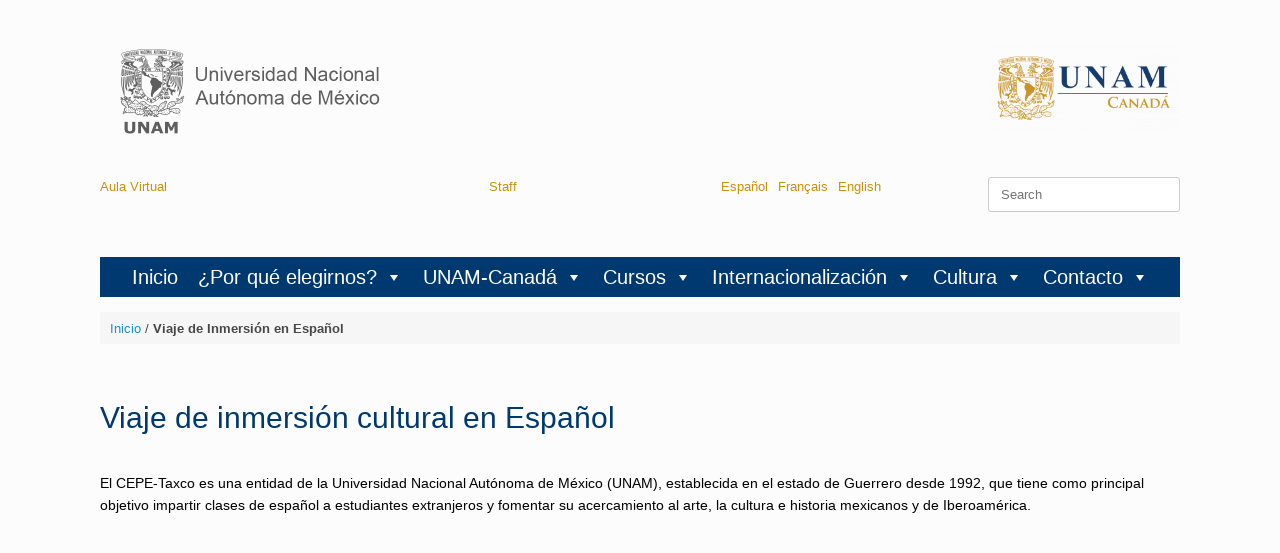

--- FILE ---
content_type: text/html; charset=UTF-8
request_url: https://canada.unam.mx/es/en-mexico/
body_size: 45824
content:
<!DOCTYPE html>
<html lang="es-MX">
<head>
	<meta charset="UTF-8" />
	<meta http-equiv="X-UA-Compatible" content="IE=10" />
	<link rel="profile" href="http://gmpg.org/xfn/11" />
	<link rel="pingback" href="https://canada.unam.mx/xmlrpc.php" />
	<meta name='robots' content='index, follow, max-image-preview:large, max-snippet:-1, max-video-preview:-1' />
	<style>img:is([sizes="auto" i], [sizes^="auto," i]) { contain-intrinsic-size: 3000px 1500px }</style>
	<script id="cookieyes" type="text/javascript" src="https://cdn-cookieyes.com/client_data/e6c1579ac58f44addee60fb4/script.js"></script><link rel="alternate" href="https://canada.unam.mx/es/en-mexico/" hreflang="es" />
<link rel="alternate" href="https://canada.unam.mx/fr/au-mexique/" hreflang="fr" />
<link rel="alternate" href="https://canada.unam.mx/en/in-mexico/" hreflang="en" />

	<!-- This site is optimized with the Yoast SEO plugin v26.0 - https://yoast.com/wordpress/plugins/seo/ -->
	<title>Viaje de inmersión cultural en Español | Conoce Taxco en México</title>
	<meta name="description" content="Practica el idioma Español en una de las Ciudades más bonitas de México, Taxco. Vive una Inmersión cultural de manera segura y organizada." />
	<link rel="canonical" href="https://canada.unam.mx/es/en-mexico/" />
	<meta property="og:locale" content="es_MX" />
	<meta property="og:locale:alternate" content="fr_CA" />
	<meta property="og:locale:alternate" content="en_US" />
	<meta property="og:type" content="article" />
	<meta property="og:title" content="Viaje de inmersión cultural en Español | Conoce Taxco en México" />
	<meta property="og:description" content="Practica el idioma Español en una de las Ciudades más bonitas de México, Taxco. Vive una Inmersión cultural de manera segura y organizada." />
	<meta property="og:url" content="https://canada.unam.mx/es/en-mexico/" />
	<meta property="og:site_name" content="Unam Canadá" />
	<meta property="article:publisher" content="https://www.facebook.com/UNAM.Ca" />
	<meta property="article:modified_time" content="2025-11-17T17:07:19+00:00" />
	<meta name="twitter:card" content="summary_large_image" />
	<meta name="twitter:site" content="@UNAM_Canada" />
	<meta name="twitter:label1" content="Tiempo de lectura" />
	<meta name="twitter:data1" content="3 minutos" />
	<script type="application/ld+json" class="yoast-schema-graph">{"@context":"https://schema.org","@graph":[{"@type":"WebPage","@id":"https://canada.unam.mx/es/en-mexico/","url":"https://canada.unam.mx/es/en-mexico/","name":"Viaje de inmersión cultural en Español | Conoce Taxco en México","isPartOf":{"@id":"https://canada.unam.mx/es/inicio/#website"},"datePublished":"2017-03-21T16:10:53+00:00","dateModified":"2025-11-17T17:07:19+00:00","description":"Practica el idioma Español en una de las Ciudades más bonitas de México, Taxco. Vive una Inmersión cultural de manera segura y organizada.","breadcrumb":{"@id":"https://canada.unam.mx/es/en-mexico/#breadcrumb"},"inLanguage":"es","potentialAction":[{"@type":"ReadAction","target":["https://canada.unam.mx/es/en-mexico/"]}]},{"@type":"BreadcrumbList","@id":"https://canada.unam.mx/es/en-mexico/#breadcrumb","itemListElement":[{"@type":"ListItem","position":1,"name":"Inicio","item":"https://canada.unam.mx/es/inicio/"},{"@type":"ListItem","position":2,"name":"Viaje de Inmersión en Español"}]},{"@type":"WebSite","@id":"https://canada.unam.mx/es/inicio/#website","url":"https://canada.unam.mx/es/inicio/","name":"Unam Canadá","description":"","potentialAction":[{"@type":"SearchAction","target":{"@type":"EntryPoint","urlTemplate":"https://canada.unam.mx/es/inicio/?s={search_term_string}"},"query-input":{"@type":"PropertyValueSpecification","valueRequired":true,"valueName":"search_term_string"}}],"inLanguage":"es"}]}</script>
	<!-- / Yoast SEO plugin. -->


<link rel='dns-prefetch' href='//www.googletagmanager.com' />
<link rel="alternate" type="text/calendar" title="Unam Canadá &raquo; iCal Feed" href="https://canada.unam.mx/eventos/?ical=1" />
<script type="text/javascript">
/* <![CDATA[ */
window._wpemojiSettings = {"baseUrl":"https:\/\/s.w.org\/images\/core\/emoji\/16.0.1\/72x72\/","ext":".png","svgUrl":"https:\/\/s.w.org\/images\/core\/emoji\/16.0.1\/svg\/","svgExt":".svg","source":{"concatemoji":"https:\/\/canada.unam.mx\/wp-includes\/js\/wp-emoji-release.min.js?ver=d7af7f148cef15972f8ce50d88a0628f"}};
/*! This file is auto-generated */
!function(s,n){var o,i,e;function c(e){try{var t={supportTests:e,timestamp:(new Date).valueOf()};sessionStorage.setItem(o,JSON.stringify(t))}catch(e){}}function p(e,t,n){e.clearRect(0,0,e.canvas.width,e.canvas.height),e.fillText(t,0,0);var t=new Uint32Array(e.getImageData(0,0,e.canvas.width,e.canvas.height).data),a=(e.clearRect(0,0,e.canvas.width,e.canvas.height),e.fillText(n,0,0),new Uint32Array(e.getImageData(0,0,e.canvas.width,e.canvas.height).data));return t.every(function(e,t){return e===a[t]})}function u(e,t){e.clearRect(0,0,e.canvas.width,e.canvas.height),e.fillText(t,0,0);for(var n=e.getImageData(16,16,1,1),a=0;a<n.data.length;a++)if(0!==n.data[a])return!1;return!0}function f(e,t,n,a){switch(t){case"flag":return n(e,"\ud83c\udff3\ufe0f\u200d\u26a7\ufe0f","\ud83c\udff3\ufe0f\u200b\u26a7\ufe0f")?!1:!n(e,"\ud83c\udde8\ud83c\uddf6","\ud83c\udde8\u200b\ud83c\uddf6")&&!n(e,"\ud83c\udff4\udb40\udc67\udb40\udc62\udb40\udc65\udb40\udc6e\udb40\udc67\udb40\udc7f","\ud83c\udff4\u200b\udb40\udc67\u200b\udb40\udc62\u200b\udb40\udc65\u200b\udb40\udc6e\u200b\udb40\udc67\u200b\udb40\udc7f");case"emoji":return!a(e,"\ud83e\udedf")}return!1}function g(e,t,n,a){var r="undefined"!=typeof WorkerGlobalScope&&self instanceof WorkerGlobalScope?new OffscreenCanvas(300,150):s.createElement("canvas"),o=r.getContext("2d",{willReadFrequently:!0}),i=(o.textBaseline="top",o.font="600 32px Arial",{});return e.forEach(function(e){i[e]=t(o,e,n,a)}),i}function t(e){var t=s.createElement("script");t.src=e,t.defer=!0,s.head.appendChild(t)}"undefined"!=typeof Promise&&(o="wpEmojiSettingsSupports",i=["flag","emoji"],n.supports={everything:!0,everythingExceptFlag:!0},e=new Promise(function(e){s.addEventListener("DOMContentLoaded",e,{once:!0})}),new Promise(function(t){var n=function(){try{var e=JSON.parse(sessionStorage.getItem(o));if("object"==typeof e&&"number"==typeof e.timestamp&&(new Date).valueOf()<e.timestamp+604800&&"object"==typeof e.supportTests)return e.supportTests}catch(e){}return null}();if(!n){if("undefined"!=typeof Worker&&"undefined"!=typeof OffscreenCanvas&&"undefined"!=typeof URL&&URL.createObjectURL&&"undefined"!=typeof Blob)try{var e="postMessage("+g.toString()+"("+[JSON.stringify(i),f.toString(),p.toString(),u.toString()].join(",")+"));",a=new Blob([e],{type:"text/javascript"}),r=new Worker(URL.createObjectURL(a),{name:"wpTestEmojiSupports"});return void(r.onmessage=function(e){c(n=e.data),r.terminate(),t(n)})}catch(e){}c(n=g(i,f,p,u))}t(n)}).then(function(e){for(var t in e)n.supports[t]=e[t],n.supports.everything=n.supports.everything&&n.supports[t],"flag"!==t&&(n.supports.everythingExceptFlag=n.supports.everythingExceptFlag&&n.supports[t]);n.supports.everythingExceptFlag=n.supports.everythingExceptFlag&&!n.supports.flag,n.DOMReady=!1,n.readyCallback=function(){n.DOMReady=!0}}).then(function(){return e}).then(function(){var e;n.supports.everything||(n.readyCallback(),(e=n.source||{}).concatemoji?t(e.concatemoji):e.wpemoji&&e.twemoji&&(t(e.twemoji),t(e.wpemoji)))}))}((window,document),window._wpemojiSettings);
/* ]]> */
</script>
<link rel='stylesheet' id='tribe-events-pro-mini-calendar-block-styles-css' href='https://canada.unam.mx/wp-content/plugins/events-calendar-pro/build/css/tribe-events-pro-mini-calendar-block.css?ver=7.7.6' type='text/css' media='all' />
<link rel='stylesheet' id='hfe-widgets-style-css' href='https://canada.unam.mx/wp-content/plugins/header-footer-elementor/inc/widgets-css/frontend.css?ver=2.2.3' type='text/css' media='all' />
<link rel='stylesheet' id='premium-addons-css' href='https://canada.unam.mx/wp-content/plugins/premium-addons-for-elementor/assets/frontend/min-css/premium-addons.min.css?ver=4.10.89' type='text/css' media='all' />
<style id='wp-emoji-styles-inline-css' type='text/css'>

	img.wp-smiley, img.emoji {
		display: inline !important;
		border: none !important;
		box-shadow: none !important;
		height: 1em !important;
		width: 1em !important;
		margin: 0 0.07em !important;
		vertical-align: -0.1em !important;
		background: none !important;
		padding: 0 !important;
	}
</style>
<style id='wp-block-library-inline-css' type='text/css'>
:root{--wp-admin-theme-color:#007cba;--wp-admin-theme-color--rgb:0,124,186;--wp-admin-theme-color-darker-10:#006ba1;--wp-admin-theme-color-darker-10--rgb:0,107,161;--wp-admin-theme-color-darker-20:#005a87;--wp-admin-theme-color-darker-20--rgb:0,90,135;--wp-admin-border-width-focus:2px;--wp-block-synced-color:#7a00df;--wp-block-synced-color--rgb:122,0,223;--wp-bound-block-color:var(--wp-block-synced-color)}@media (min-resolution:192dpi){:root{--wp-admin-border-width-focus:1.5px}}.wp-element-button{cursor:pointer}:root{--wp--preset--font-size--normal:16px;--wp--preset--font-size--huge:42px}:root .has-very-light-gray-background-color{background-color:#eee}:root .has-very-dark-gray-background-color{background-color:#313131}:root .has-very-light-gray-color{color:#eee}:root .has-very-dark-gray-color{color:#313131}:root .has-vivid-green-cyan-to-vivid-cyan-blue-gradient-background{background:linear-gradient(135deg,#00d084,#0693e3)}:root .has-purple-crush-gradient-background{background:linear-gradient(135deg,#34e2e4,#4721fb 50%,#ab1dfe)}:root .has-hazy-dawn-gradient-background{background:linear-gradient(135deg,#faaca8,#dad0ec)}:root .has-subdued-olive-gradient-background{background:linear-gradient(135deg,#fafae1,#67a671)}:root .has-atomic-cream-gradient-background{background:linear-gradient(135deg,#fdd79a,#004a59)}:root .has-nightshade-gradient-background{background:linear-gradient(135deg,#330968,#31cdcf)}:root .has-midnight-gradient-background{background:linear-gradient(135deg,#020381,#2874fc)}.has-regular-font-size{font-size:1em}.has-larger-font-size{font-size:2.625em}.has-normal-font-size{font-size:var(--wp--preset--font-size--normal)}.has-huge-font-size{font-size:var(--wp--preset--font-size--huge)}.has-text-align-center{text-align:center}.has-text-align-left{text-align:left}.has-text-align-right{text-align:right}#end-resizable-editor-section{display:none}.aligncenter{clear:both}.items-justified-left{justify-content:flex-start}.items-justified-center{justify-content:center}.items-justified-right{justify-content:flex-end}.items-justified-space-between{justify-content:space-between}.screen-reader-text{border:0;clip-path:inset(50%);height:1px;margin:-1px;overflow:hidden;padding:0;position:absolute;width:1px;word-wrap:normal!important}.screen-reader-text:focus{background-color:#ddd;clip-path:none;color:#444;display:block;font-size:1em;height:auto;left:5px;line-height:normal;padding:15px 23px 14px;text-decoration:none;top:5px;width:auto;z-index:100000}html :where(.has-border-color){border-style:solid}html :where([style*=border-top-color]){border-top-style:solid}html :where([style*=border-right-color]){border-right-style:solid}html :where([style*=border-bottom-color]){border-bottom-style:solid}html :where([style*=border-left-color]){border-left-style:solid}html :where([style*=border-width]){border-style:solid}html :where([style*=border-top-width]){border-top-style:solid}html :where([style*=border-right-width]){border-right-style:solid}html :where([style*=border-bottom-width]){border-bottom-style:solid}html :where([style*=border-left-width]){border-left-style:solid}html :where(img[class*=wp-image-]){height:auto;max-width:100%}:where(figure){margin:0 0 1em}html :where(.is-position-sticky){--wp-admin--admin-bar--position-offset:var(--wp-admin--admin-bar--height,0px)}@media screen and (max-width:600px){html :where(.is-position-sticky){--wp-admin--admin-bar--position-offset:0px}}
</style>
<style id='classic-theme-styles-inline-css' type='text/css'>
/*! This file is auto-generated */
.wp-block-button__link{color:#fff;background-color:#32373c;border-radius:9999px;box-shadow:none;text-decoration:none;padding:calc(.667em + 2px) calc(1.333em + 2px);font-size:1.125em}.wp-block-file__button{background:#32373c;color:#fff;text-decoration:none}
</style>
<link rel='stylesheet' id='contact-form-7-css' href='https://canada.unam.mx/wp-content/plugins/contact-form-7/includes/css/styles.css?ver=5.9.3' type='text/css' media='all' />
<link rel='stylesheet' id='crp-main-front-style-css' href='https://canada.unam.mx/wp-content/plugins/portfolio-wp/css/crp-main-front.css?ver=d7af7f148cef15972f8ce50d88a0628f' type='text/css' media='all' />
<link rel='stylesheet' id='crp-tc-buttons-css' href='https://canada.unam.mx/wp-content/plugins/portfolio-wp/css/crp-tc-buttons.css?ver=d7af7f148cef15972f8ce50d88a0628f' type='text/css' media='all' />
<link rel='stylesheet' id='crp-tiled-layer-css' href='https://canada.unam.mx/wp-content/plugins/portfolio-wp/css/crp-tiled-layer.css?ver=d7af7f148cef15972f8ce50d88a0628f' type='text/css' media='all' />
<link rel='stylesheet' id='crp-font-awesome-css' href='https://canada.unam.mx/wp-content/plugins/portfolio-wp/css/fontawesome/font-awesome.css?ver=d7af7f148cef15972f8ce50d88a0628f' type='text/css' media='all' />
<link rel='stylesheet' id='crp-lg-viewer-css' href='https://canada.unam.mx/wp-content/plugins/portfolio-wp/css/lightgallery/lightgallery.css?ver=d7af7f148cef15972f8ce50d88a0628f' type='text/css' media='all' />
<link rel='stylesheet' id='crp-captions-css' href='https://canada.unam.mx/wp-content/plugins/portfolio-wp/css/crp-captions.css?ver=d7af7f148cef15972f8ce50d88a0628f' type='text/css' media='all' />
<link rel='stylesheet' id='crp-owl-css' href='https://canada.unam.mx/wp-content/plugins/portfolio-wp/css/owl-carousel/assets/owl.carousel.css?ver=d7af7f148cef15972f8ce50d88a0628f' type='text/css' media='all' />
<link rel='stylesheet' id='crp-layout-css' href='https://canada.unam.mx/wp-content/plugins/portfolio-wp/css/owl-carousel/layout.css?ver=d7af7f148cef15972f8ce50d88a0628f' type='text/css' media='all' />
<link rel='stylesheet' id='wpsm_ac-font-awesome-front-css' href='https://canada.unam.mx/wp-content/plugins/responsive-accordion-and-collapse/css/font-awesome/css/font-awesome.min.css?ver=d7af7f148cef15972f8ce50d88a0628f' type='text/css' media='all' />
<link rel='stylesheet' id='wpsm_ac_bootstrap-front-css' href='https://canada.unam.mx/wp-content/plugins/responsive-accordion-and-collapse/css/bootstrap-front.css?ver=d7af7f148cef15972f8ce50d88a0628f' type='text/css' media='all' />
<link rel='stylesheet' id='siteorigin-panels-front-css' href='https://canada.unam.mx/wp-content/plugins/siteorigin-panels/css/front-flex.min.css?ver=2.33.2' type='text/css' media='all' />
<link rel='stylesheet' id='tribe-events-v2-single-skeleton-css' href='https://canada.unam.mx/wp-content/plugins/the-events-calendar/build/css/tribe-events-single-skeleton.css?ver=6.15.11' type='text/css' media='all' />
<link rel='stylesheet' id='tribe-events-v2-single-skeleton-full-css' href='https://canada.unam.mx/wp-content/plugins/the-events-calendar/build/css/tribe-events-single-full.css?ver=6.15.11' type='text/css' media='all' />
<link rel='stylesheet' id='tec-events-elementor-widgets-base-styles-css' href='https://canada.unam.mx/wp-content/plugins/the-events-calendar/build/css/integrations/plugins/elementor/widgets/widget-base.css?ver=6.15.11' type='text/css' media='all' />
<link rel='stylesheet' id='hfe-style-css' href='https://canada.unam.mx/wp-content/plugins/header-footer-elementor/assets/css/header-footer-elementor.css?ver=2.2.3' type='text/css' media='all' />
<link rel='stylesheet' id='elementor-frontend-css' href='https://canada.unam.mx/wp-content/plugins/elementor/assets/css/frontend.min.css?ver=3.28.4' type='text/css' media='all' />
<link rel='stylesheet' id='elementor-post-17894-css' href='https://canada.unam.mx/wp-content/uploads/elementor/css/post-17894.css?ver=1747064186' type='text/css' media='all' />
<link rel='stylesheet' id='font-awesome-css' href='https://canada.unam.mx/wp-content/plugins/elementor/assets/lib/font-awesome/css/font-awesome.min.css?ver=4.7.0' type='text/css' media='all' />
<link rel='stylesheet' id='dashicons-css' href='https://canada.unam.mx/wp-includes/css/dashicons.min.css?ver=d7af7f148cef15972f8ce50d88a0628f' type='text/css' media='all' />
<link rel='stylesheet' id='vantage-style-css' href='https://canada.unam.mx/wp-content/themes/vantage/style.css?ver=1.20.29' type='text/css' media='all' />
<link rel='stylesheet' id='chaty-front-css-css' href='https://canada.unam.mx/wp-content/plugins/chaty/css/chaty-front.min.css?ver=3.4.41746127184' type='text/css' media='all' />
<link rel='stylesheet' id='mm-compiled-options-mobmenu-css' href='https://canada.unam.mx/wp-content/uploads/dynamic-mobmenu.css?ver=2.8.8-930' type='text/css' media='all' />
<link rel='stylesheet' id='tablepress-default-css' href='https://canada.unam.mx/wp-content/tablepress-combined.min.css?ver=30' type='text/css' media='all' />
<link rel='stylesheet' id='hfe-elementor-icons-css' href='https://canada.unam.mx/wp-content/plugins/elementor/assets/lib/eicons/css/elementor-icons.min.css?ver=5.34.0' type='text/css' media='all' />
<link rel='stylesheet' id='hfe-icons-list-css' href='https://canada.unam.mx/wp-content/plugins/elementor/assets/css/widget-icon-list.min.css?ver=3.24.3' type='text/css' media='all' />
<link rel='stylesheet' id='hfe-social-icons-css' href='https://canada.unam.mx/wp-content/plugins/elementor/assets/css/widget-social-icons.min.css?ver=3.24.0' type='text/css' media='all' />
<link rel='stylesheet' id='hfe-social-share-icons-brands-css' href='https://canada.unam.mx/wp-content/plugins/elementor/assets/lib/font-awesome/css/brands.css?ver=5.15.3' type='text/css' media='all' />
<link rel='stylesheet' id='hfe-social-share-icons-fontawesome-css' href='https://canada.unam.mx/wp-content/plugins/elementor/assets/lib/font-awesome/css/fontawesome.css?ver=5.15.3' type='text/css' media='all' />
<link rel='stylesheet' id='hfe-nav-menu-icons-css' href='https://canada.unam.mx/wp-content/plugins/elementor/assets/lib/font-awesome/css/solid.css?ver=5.15.3' type='text/css' media='all' />
<link rel='stylesheet' id='ekit-widget-styles-css' href='https://canada.unam.mx/wp-content/plugins/elementskit-lite/widgets/init/assets/css/widget-styles.css?ver=3.4.7' type='text/css' media='all' />
<link rel='stylesheet' id='ekit-responsive-css' href='https://canada.unam.mx/wp-content/plugins/elementskit-lite/widgets/init/assets/css/responsive.css?ver=3.4.7' type='text/css' media='all' />
<link rel='stylesheet' id='__EPYT__style-css' href='https://canada.unam.mx/wp-content/plugins/youtube-embed-plus/styles/ytprefs.min.css?ver=14.2.3' type='text/css' media='all' />
<style id='__EPYT__style-inline-css' type='text/css'>

                .epyt-gallery-thumb {
                        width: 33.333%;
                }
                
</style>
<link rel='stylesheet' id='eael-general-css' href='https://canada.unam.mx/wp-content/plugins/essential-addons-for-elementor-lite/assets/front-end/css/view/general.min.css?ver=6.1.18' type='text/css' media='all' />
<link rel='stylesheet' id='cssmobmenu-icons-css' href='https://canada.unam.mx/wp-content/plugins/mobile-menu/includes/css/mobmenu-icons.css?ver=d7af7f148cef15972f8ce50d88a0628f' type='text/css' media='all' />
<link rel='stylesheet' id='cssmobmenu-css' href='https://canada.unam.mx/wp-content/plugins/mobile-menu/includes/css/mobmenu.css?ver=2.8.8' type='text/css' media='all' />
<link rel='stylesheet' id='wpr-text-animations-css-css' href='https://canada.unam.mx/wp-content/plugins/royal-elementor-addons/assets/css/lib/animations/text-animations.min.css?ver=1.7.1012' type='text/css' media='all' />
<link rel='stylesheet' id='wpr-addons-css-css' href='https://canada.unam.mx/wp-content/plugins/royal-elementor-addons/assets/css/frontend.min.css?ver=1.7.1012' type='text/css' media='all' />
<link rel='stylesheet' id='font-awesome-5-all-css' href='https://canada.unam.mx/wp-content/plugins/elementor/assets/lib/font-awesome/css/all.min.css?ver=4.10.89' type='text/css' media='all' />
<link rel='stylesheet' id='sib-front-css-css' href='https://canada.unam.mx/wp-content/plugins/mailin/css/mailin-front.css?ver=d7af7f148cef15972f8ce50d88a0628f' type='text/css' media='all' />
<link rel='stylesheet' id='elementor-gf-local-roboto-css' href='https://canada.unam.mx/wp-content/uploads/elementor/google-fonts/css/roboto.css?ver=1742408504' type='text/css' media='all' />
<link rel='stylesheet' id='elementor-gf-local-robotoslab-css' href='https://canada.unam.mx/wp-content/uploads/elementor/google-fonts/css/robotoslab.css?ver=1742408540' type='text/css' media='all' />
<!--n2css--><script type="text/javascript" data-cfasync="false" src="https://canada.unam.mx/wp-includes/js/jquery/jquery.min.js?ver=3.7.1" id="jquery-core-js"></script>
<script type="text/javascript" data-cfasync="false" src="https://canada.unam.mx/wp-includes/js/jquery/jquery-migrate.min.js?ver=3.4.1" id="jquery-migrate-js"></script>
<script type="text/javascript" id="jquery-js-after">
/* <![CDATA[ */
!function($){"use strict";$(document).ready(function(){$(this).scrollTop()>100&&$(".hfe-scroll-to-top-wrap").removeClass("hfe-scroll-to-top-hide"),$(window).scroll(function(){$(this).scrollTop()<100?$(".hfe-scroll-to-top-wrap").fadeOut(300):$(".hfe-scroll-to-top-wrap").fadeIn(300)}),$(".hfe-scroll-to-top-wrap").on("click",function(){$("html, body").animate({scrollTop:0},300);return!1})})}(jQuery);
/* ]]> */
</script>
<script type="text/javascript" src="https://canada.unam.mx/wp-content/plugins/portfolio-wp/js/crp-main-front.js?ver=d7af7f148cef15972f8ce50d88a0628f" id="crp-main-front-js-js"></script>
<script type="text/javascript" src="https://canada.unam.mx/wp-content/plugins/portfolio-wp/js/crp-helper.js?ver=d7af7f148cef15972f8ce50d88a0628f" id="crp-helper-js-js"></script>
<script type="text/javascript" src="https://canada.unam.mx/wp-content/plugins/portfolio-wp/js/jquery/jquery.modernizr.js?ver=d7af7f148cef15972f8ce50d88a0628f" id="crp-modernizr-js"></script>
<script type="text/javascript" src="https://canada.unam.mx/wp-content/plugins/portfolio-wp/js/crp-tiled-layer.js?ver=d7af7f148cef15972f8ce50d88a0628f" id="crp-tiled-layer-js"></script>
<script type="text/javascript" src="https://canada.unam.mx/wp-content/plugins/portfolio-wp/js/jquery/jquery.lightgallery.js?ver=d7af7f148cef15972f8ce50d88a0628f" id="crp-lg-viewer-js"></script>
<script type="text/javascript" src="https://canada.unam.mx/wp-content/plugins/portfolio-wp/js/owl-carousel/owl.carousel.js?ver=d7af7f148cef15972f8ce50d88a0628f" id="crp-owl-js"></script>
<script type="text/javascript" src="https://canada.unam.mx/wp-content/themes/vantage/js/jquery.flexslider.min.js?ver=2.1" id="jquery-flexslider-js"></script>
<script type="text/javascript" src="https://canada.unam.mx/wp-content/themes/vantage/js/jquery.touchSwipe.min.js?ver=1.6.6" id="jquery-touchswipe-js"></script>
<script type="text/javascript" id="vantage-main-js-extra">
/* <![CDATA[ */
var vantage = {"fitvids":"1"};
/* ]]> */
</script>
<script type="text/javascript" src="https://canada.unam.mx/wp-content/themes/vantage/js/jquery.theme-main.min.js?ver=1.20.29" id="vantage-main-js"></script>
<script type="text/javascript" src="https://canada.unam.mx/wp-content/plugins/so-widgets-bundle/js/lib/jquery.fitvids.min.js?ver=1.1" id="jquery-fitvids-js"></script>
<!--[if lt IE 9]>
<script type="text/javascript" src="https://canada.unam.mx/wp-content/themes/vantage/js/html5.min.js?ver=3.7.3" id="vantage-html5-js"></script>
<![endif]-->
<!--[if (gte IE 6)&(lte IE 8)]>
<script type="text/javascript" src="https://canada.unam.mx/wp-content/themes/vantage/js/selectivizr.min.js?ver=1.0.3b" id="vantage-selectivizr-js"></script>
<![endif]-->

<!-- Google tag (gtag.js) snippet added by Site Kit -->
<!-- Fragmento de código de Google Analytics añadido por Site Kit -->
<script type="text/javascript" src="https://www.googletagmanager.com/gtag/js?id=GT-KF8JJS5" id="google_gtagjs-js" async></script>
<script type="text/javascript" id="google_gtagjs-js-after">
/* <![CDATA[ */
window.dataLayer = window.dataLayer || [];function gtag(){dataLayer.push(arguments);}
gtag("set","linker",{"domains":["canada.unam.mx"]});
gtag("js", new Date());
gtag("set", "developer_id.dZTNiMT", true);
gtag("config", "GT-KF8JJS5");
/* ]]> */
</script>
<script type="text/javascript" id="__ytprefs__-js-extra">
/* <![CDATA[ */
var _EPYT_ = {"ajaxurl":"https:\/\/canada.unam.mx\/wp-admin\/admin-ajax.php","security":"51c87aa8b5","gallery_scrolloffset":"20","eppathtoscripts":"https:\/\/canada.unam.mx\/wp-content\/plugins\/youtube-embed-plus\/scripts\/","eppath":"https:\/\/canada.unam.mx\/wp-content\/plugins\/youtube-embed-plus\/","epresponsiveselector":"[\"iframe.__youtube_prefs_widget__\"]","epdovol":"1","version":"14.2.3","evselector":"iframe.__youtube_prefs__[src], iframe[src*=\"youtube.com\/embed\/\"], iframe[src*=\"youtube-nocookie.com\/embed\/\"]","ajax_compat":"","maxres_facade":"eager","ytapi_load":"light","pause_others":"","stopMobileBuffer":"1","facade_mode":"","not_live_on_channel":""};
/* ]]> */
</script>
<script type="text/javascript" src="https://canada.unam.mx/wp-content/plugins/youtube-embed-plus/scripts/ytprefs.min.js?ver=14.2.3" id="__ytprefs__-js"></script>
<script type="text/javascript" src="https://canada.unam.mx/wp-content/plugins/happy-elementor-addons/assets/vendor/dom-purify/purify.min.js?ver=3.1.6" id="dom-purify-js"></script>
<script type="text/javascript" src="https://canada.unam.mx/wp-content/plugins/mobile-menu/includes/js/mobmenu.js?ver=2.8.8" id="mobmenujs-js"></script>
<script type="text/javascript" id="sib-front-js-js-extra">
/* <![CDATA[ */
var sibErrMsg = {"invalidMail":"Please fill out valid email address","requiredField":"Please fill out required fields","invalidDateFormat":"Please fill out valid date format","invalidSMSFormat":"Please fill out valid phone number"};
var ajax_sib_front_object = {"ajax_url":"https:\/\/canada.unam.mx\/wp-admin\/admin-ajax.php","ajax_nonce":"113bfbc421","flag_url":"https:\/\/canada.unam.mx\/wp-content\/plugins\/mailin\/img\/flags\/"};
/* ]]> */
</script>
<script type="text/javascript" src="https://canada.unam.mx/wp-content/plugins/mailin/js/mailin-front.js?ver=1750267595" id="sib-front-js-js"></script>
<link rel="https://api.w.org/" href="https://canada.unam.mx/wp-json/" /><link rel="alternate" title="JSON" type="application/json" href="https://canada.unam.mx/wp-json/wp/v2/pages/130" /><link rel="EditURI" type="application/rsd+xml" title="RSD" href="https://canada.unam.mx/xmlrpc.php?rsd" />

<link rel='shortlink' href='https://canada.unam.mx/?p=130' />
<link rel="alternate" title="oEmbed (JSON)" type="application/json+oembed" href="https://canada.unam.mx/wp-json/oembed/1.0/embed?url=https%3A%2F%2Fcanada.unam.mx%2Fes%2Fen-mexico%2F" />
<link rel="alternate" title="oEmbed (XML)" type="text/xml+oembed" href="https://canada.unam.mx/wp-json/oembed/1.0/embed?url=https%3A%2F%2Fcanada.unam.mx%2Fes%2Fen-mexico%2F&#038;format=xml" />
<meta name="generator" content="Site Kit by Google 1.162.1" /><meta name="google-site-verification" content="eawya7N1PRHtFyNC7QKuTGAT1mYB0FSin8zbW-7jgOc" />
<!-- Global site tag (gtag.js) - Google Analytics -->
<script async src="https://www.googletagmanager.com/gtag/js?id=UA-68567082-1"></script>
<script>
  window.dataLayer = window.dataLayer || [];
  function gtag(){dataLayer.push(arguments);}
  gtag('js', new Date());

  gtag('config', 'UA-68567082-1');
</script><meta name="tec-api-version" content="v1"><meta name="tec-api-origin" content="https://canada.unam.mx"><link rel="alternate" href="https://canada.unam.mx/wp-json/tribe/events/v1/" /><meta name="viewport" content="width=device-width, initial-scale=1" /><meta name="generator" content="Elementor 3.28.4; features: e_font_icon_svg, additional_custom_breakpoints, e_local_google_fonts; settings: css_print_method-external, google_font-enabled, font_display-auto">

<!-- Meta Pixel Code -->
<script type='text/javascript'>
!function(f,b,e,v,n,t,s){if(f.fbq)return;n=f.fbq=function(){n.callMethod?
n.callMethod.apply(n,arguments):n.queue.push(arguments)};if(!f._fbq)f._fbq=n;
n.push=n;n.loaded=!0;n.version='2.0';n.queue=[];t=b.createElement(e);t.async=!0;
t.src=v;s=b.getElementsByTagName(e)[0];s.parentNode.insertBefore(t,s)}(window,
document,'script','https://connect.facebook.net/en_US/fbevents.js?v=next');
</script>
<!-- End Meta Pixel Code -->

      <script type='text/javascript'>
        var url = window.location.origin + '?ob=open-bridge';
        fbq('set', 'openbridge', '459952101704551', url);
      </script>
    <script type='text/javascript'>fbq('init', '459952101704551', {}, {
    "agent": "wordpress-6.8.3-3.0.16"
})</script><script type='text/javascript'>
    fbq('track', 'PageView', []);
  </script>
<!-- Meta Pixel Code -->
<noscript>
<img height="1" width="1" style="display:none" alt="fbpx"
src="https://www.facebook.com/tr?id=459952101704551&ev=PageView&noscript=1" />
</noscript>
<!-- End Meta Pixel Code -->
			<style>
				.e-con.e-parent:nth-of-type(n+4):not(.e-lazyloaded):not(.e-no-lazyload),
				.e-con.e-parent:nth-of-type(n+4):not(.e-lazyloaded):not(.e-no-lazyload) * {
					background-image: none !important;
				}
				@media screen and (max-height: 1024px) {
					.e-con.e-parent:nth-of-type(n+3):not(.e-lazyloaded):not(.e-no-lazyload),
					.e-con.e-parent:nth-of-type(n+3):not(.e-lazyloaded):not(.e-no-lazyload) * {
						background-image: none !important;
					}
				}
				@media screen and (max-height: 640px) {
					.e-con.e-parent:nth-of-type(n+2):not(.e-lazyloaded):not(.e-no-lazyload),
					.e-con.e-parent:nth-of-type(n+2):not(.e-lazyloaded):not(.e-no-lazyload) * {
						background-image: none !important;
					}
				}
			</style>
					<style type="text/css" media="screen">
			#footer-widgets .widget { width: 100%; }
			#masthead-widgets .widget { width: 100%; }
		</style>
		<style media="all" id="siteorigin-panels-layouts-head">/* Layout 130 */ #pgc-130-0-0 { width:100%;width:calc(100% - ( 0 * 30px ) ) } #pl-130 .so-panel { margin-bottom:35px } #pl-130 .so-panel:last-of-type { margin-bottom:0px } #pg-130-0.panel-has-style > .panel-row-style, #pg-130-0.panel-no-style { -webkit-align-items:flex-start;align-items:flex-start } @media (max-width:780px){ #pg-130-0.panel-no-style, #pg-130-0.panel-has-style > .panel-row-style, #pg-130-0 { -webkit-flex-direction:column;-ms-flex-direction:column;flex-direction:column } #pg-130-0 > .panel-grid-cell , #pg-130-0 > .panel-row-style > .panel-grid-cell { width:100%;margin-right:0 } #pl-130 .panel-grid-cell { padding:0 } #pl-130 .panel-grid .panel-grid-cell-empty { display:none } #pl-130 .panel-grid .panel-grid-cell-mobile-last { margin-bottom:0px }  } </style><style type="text/css" id="vantage-footer-widgets">#footer-widgets aside { width : 100%; }</style> <style type="text/css" id="customizer-css">#masthead.site-header .hgroup .site-title, #masthead.masthead-logo-in-menu .logo > .site-title { font-size: 36px } #masthead.site-header .hgroup .site-title, #masthead.site-header.masthead-logo-in-menu .logo > .site-title { color: #000000 } #masthead .hgroup .support-text, #masthead .hgroup .site-description { color: #00396f } #page-title, article.post .entry-header h1.entry-title, article.page .entry-header h1.entry-title, .woocommerce #page-wrapper .product h1.entry-title { color: #00396f } .entry-content { font-size: 14px } .entry-content, .entry-summary, #comments .commentlist article .comment-meta a { color: #000000 } .entry-content h1, .entry-content h2, .entry-content h3, .entry-content h4, .entry-content h5, .entry-content h6, #comments .commentlist article .comment-author a, #comments .commentlist article .comment-author, #comments-title, #reply-title, #commentform label { color: #00396f } #comments-title, #reply-title { border-bottom-color: #00396f } .entry-content h1 { font-size: 30px } .entry-content h2 { font-size: 24px } .entry-content h3 { font-size: 22px } .entry-content h4 { font-size: 20px } .entry-content h5 { font-size: 18px } .entry-content h6 { font-size: 18px } .entry-content a, .entry-content a:visited, article.post .author-box .box-content .author-posts a:hover, #secondary a, #secondary a:visited, #masthead .hgroup a, #masthead .hgroup a:visited, .comment-form .logged-in-as a, .comment-form .logged-in-as a:visited { color: #c9910d } .entry-content a:hover, .entry-content a:focus, .entry-content a:active, #secondary a:hover, #masthead .hgroup a:hover, #masthead .hgroup a:focus, #masthead .hgroup a:active, .comment-form .logged-in-as a:hover, .comment-form .logged-in-as a:focus, .comment-form .logged-in-as a:active { color: #c9910d } .main-navigation ul { text-align: center } .main-navigation, .site-header .shopping-cart-dropdown { background-color: #00436f } .main-navigation a, .site-header .shopping-cart-link [class^="fa fa-"], .site-header .shopping-cart-dropdown .widget .product_list_widget li.mini_cart_item, .site-header .shopping-cart-dropdown .widget .total { color: #ffffff } .main-navigation ul ul { background-color: #00436f } .main-navigation ul li:hover > a, .main-navigation ul li.focus > a, #search-icon #search-icon-icon:hover, #search-icon #search-icon-icon:focus, .site-header .shopping-cart-link .shopping-cart-count { background-color: #c9910d } .main-navigation ul ul li:hover > a, .main-navigation ul ul li.focus > a { background-color: #c9910d } .main-navigation ul li.current-menu-item > a, .main-navigation ul li.current_page_item > a  { background-color: #00436f } #search-icon #search-icon-icon { background-color: #00436f } #search-icon #search-icon-icon .vantage-icon-search { color: #f9f9f9 } #search-icon .searchform { background-color: #00436f } #search-icon .searchform input[name=s] { color: #ffffff } .main-navigation ul li a { padding-top: 12px; padding-bottom: 12px } .main-navigation ul li a, #masthead.masthead-logo-in-menu .logo { padding-left: 19px; padding-right: 19px } .main-navigation ul li { font-size: 14px } #header-sidebar .widget_nav_menu ul.menu > li > ul.sub-menu { border-top-color: #c9910d } .mobile-nav-frame { background-color: #00436f } .mobile-nav-frame .title { background-color: #00436f } .mobile-nav-frame ul { background-color: #00436f; border-color: #00436f } a.button, button, html input[type="button"], input[type="reset"], input[type="submit"], .post-navigation a, #image-navigation a, article.post .more-link, article.page .more-link, .paging-navigation a, .woocommerce #page-wrapper .button, .woocommerce a.button, .woocommerce .checkout-button, .woocommerce input.button, .woocommerce #respond input#submit:hover, .woocommerce a.button:hover, .woocommerce button.button:hover, .woocommerce input.button:hover, .woocommerce input.button:disabled, .woocommerce input.button:disabled[disabled], .woocommerce input.button:disabled:hover, .woocommerce input.button:disabled[disabled]:hover, #infinite-handle span button { color: #00436f } a.button, button, html input[type="button"], input[type="reset"], input[type="submit"], .post-navigation a, #image-navigation a, article.post .more-link, article.page .more-link, .paging-navigation a, .woocommerce #page-wrapper .button, .woocommerce a.button, .woocommerce .checkout-button, .woocommerce input.button, #infinite-handle span button { text-shadow: none } a.button, button, html input[type="button"], input[type="reset"], input[type="submit"], .post-navigation a, #image-navigation a, article.post .more-link, article.page .more-link, .paging-navigation a, .woocommerce #page-wrapper .button, .woocommerce a.button, .woocommerce .checkout-button, .woocommerce input.button, .woocommerce #respond input#submit.alt, .woocommerce a.button.alt, .woocommerce button.button.alt, .woocommerce input.button.alt, #infinite-handle span { -webkit-box-shadow: none; -moz-box-shadow: none; box-shadow: none } #masthead-widgets .widget .widget-title { color: #00436f } .widget_circleicon-widget .circle-icon-box .circle-icon:not(.icon-style-set) { background-color: #00436f } #colophon, body.layout-full { background-color: #023f6f } #footer-widgets .widget .widget-title { color: #fcfcfc } #footer-widgets .widget { color: #ffffff } #colophon .widget_nav_menu .menu-item a { border-color: #ffffff } #footer-widgets .widget a, #footer-widgets .widget a:visited { color: #ffffff } #scroll-to-top { background: #00436f } </style><link rel="icon" href="https://canada.unam.mx/wp-content/uploads/2017/03/cropped-logo_webnueva-32x32.png" sizes="32x32" />
<link rel="icon" href="https://canada.unam.mx/wp-content/uploads/2017/03/cropped-logo_webnueva-192x192.png" sizes="192x192" />
<link rel="apple-touch-icon" href="https://canada.unam.mx/wp-content/uploads/2017/03/cropped-logo_webnueva-180x180.png" />
<meta name="msapplication-TileImage" content="https://canada.unam.mx/wp-content/uploads/2017/03/cropped-logo_webnueva-270x270.png" />
<style id="wpr_lightbox_styles">
				.lg-backdrop {
					background-color: rgba(0,0,0,0.6) !important;
				}
				.lg-toolbar,
				.lg-dropdown {
					background-color: rgba(0,0,0,0.8) !important;
				}
				.lg-dropdown:after {
					border-bottom-color: rgba(0,0,0,0.8) !important;
				}
				.lg-sub-html {
					background-color: rgba(0,0,0,0.8) !important;
				}
				.lg-thumb-outer,
				.lg-progress-bar {
					background-color: #444444 !important;
				}
				.lg-progress {
					background-color: #a90707 !important;
				}
				.lg-icon {
					color: #efefef !important;
					font-size: 20px !important;
				}
				.lg-icon.lg-toogle-thumb {
					font-size: 24px !important;
				}
				.lg-icon:hover,
				.lg-dropdown-text:hover {
					color: #ffffff !important;
				}
				.lg-sub-html,
				.lg-dropdown-text {
					color: #efefef !important;
					font-size: 14px !important;
				}
				#lg-counter {
					color: #efefef !important;
					font-size: 14px !important;
				}
				.lg-prev,
				.lg-next {
					font-size: 35px !important;
				}

				/* Defaults */
				.lg-icon {
				background-color: transparent !important;
				}

				#lg-counter {
				opacity: 0.9;
				}

				.lg-thumb-outer {
				padding: 0 10px;
				}

				.lg-thumb-item {
				border-radius: 0 !important;
				border: none !important;
				opacity: 0.5;
				}

				.lg-thumb-item.active {
					opacity: 1;
				}
	         </style><style type="text/css">/** Monday 31st March 2025 08:22:13 UTC (core) **//** THIS FILE IS AUTOMATICALLY GENERATED - DO NOT MAKE MANUAL EDITS! **//** Custom CSS should be added to Mega Menu > Menu Themes > Custom Styling **/.mega-menu-last-modified-1743409333 { content: 'Monday 31st March 2025 08:22:13 UTC'; }@charset "UTF-8";#mega-menu-wrap-primary, #mega-menu-wrap-primary #mega-menu-primary, #mega-menu-wrap-primary #mega-menu-primary ul.mega-sub-menu, #mega-menu-wrap-primary #mega-menu-primary li.mega-menu-item, #mega-menu-wrap-primary #mega-menu-primary li.mega-menu-row, #mega-menu-wrap-primary #mega-menu-primary li.mega-menu-column, #mega-menu-wrap-primary #mega-menu-primary a.mega-menu-link, #mega-menu-wrap-primary #mega-menu-primary span.mega-menu-badge {transition: none;border-radius: 0;box-shadow: none;background: none;border: 0;bottom: auto;box-sizing: border-box;clip: auto;color: #666;display: block;float: none;font-family: inherit;font-size: 14px;height: auto;left: auto;line-height: 1.7;list-style-type: none;margin: 0;min-height: auto;max-height: none;min-width: auto;max-width: none;opacity: 1;outline: none;overflow: visible;padding: 0;position: relative;pointer-events: auto;right: auto;text-align: left;text-decoration: none;text-indent: 0;text-transform: none;transform: none;top: auto;vertical-align: baseline;visibility: inherit;width: auto;word-wrap: break-word;white-space: normal;}#mega-menu-wrap-primary:before, #mega-menu-wrap-primary:after, #mega-menu-wrap-primary #mega-menu-primary:before, #mega-menu-wrap-primary #mega-menu-primary:after, #mega-menu-wrap-primary #mega-menu-primary ul.mega-sub-menu:before, #mega-menu-wrap-primary #mega-menu-primary ul.mega-sub-menu:after, #mega-menu-wrap-primary #mega-menu-primary li.mega-menu-item:before, #mega-menu-wrap-primary #mega-menu-primary li.mega-menu-item:after, #mega-menu-wrap-primary #mega-menu-primary li.mega-menu-row:before, #mega-menu-wrap-primary #mega-menu-primary li.mega-menu-row:after, #mega-menu-wrap-primary #mega-menu-primary li.mega-menu-column:before, #mega-menu-wrap-primary #mega-menu-primary li.mega-menu-column:after, #mega-menu-wrap-primary #mega-menu-primary a.mega-menu-link:before, #mega-menu-wrap-primary #mega-menu-primary a.mega-menu-link:after, #mega-menu-wrap-primary #mega-menu-primary span.mega-menu-badge:before, #mega-menu-wrap-primary #mega-menu-primary span.mega-menu-badge:after {display: none;}#mega-menu-wrap-primary {border-radius: 0;}@media only screen and (min-width: 601px) {#mega-menu-wrap-primary {background: #00396f;}}#mega-menu-wrap-primary.mega-keyboard-navigation .mega-menu-toggle:focus, #mega-menu-wrap-primary.mega-keyboard-navigation .mega-toggle-block:focus, #mega-menu-wrap-primary.mega-keyboard-navigation .mega-toggle-block a:focus, #mega-menu-wrap-primary.mega-keyboard-navigation .mega-toggle-block .mega-search input[type=text]:focus, #mega-menu-wrap-primary.mega-keyboard-navigation .mega-toggle-block button.mega-toggle-animated:focus, #mega-menu-wrap-primary.mega-keyboard-navigation #mega-menu-primary a:focus, #mega-menu-wrap-primary.mega-keyboard-navigation #mega-menu-primary span:focus, #mega-menu-wrap-primary.mega-keyboard-navigation #mega-menu-primary input:focus, #mega-menu-wrap-primary.mega-keyboard-navigation #mega-menu-primary li.mega-menu-item a.mega-menu-link:focus, #mega-menu-wrap-primary.mega-keyboard-navigation #mega-menu-primary form.mega-search-open:has(input[type=text]:focus) {outline-style: solid;outline-width: 3px;outline-color: #109cde;outline-offset: -3px;}#mega-menu-wrap-primary.mega-keyboard-navigation .mega-toggle-block button.mega-toggle-animated:focus {outline-offset: 2px;}#mega-menu-wrap-primary.mega-keyboard-navigation > li.mega-menu-item > a.mega-menu-link:focus {background: #00396f;color: #ffffff;font-weight: 300;text-decoration: none;border-color: #fff;}@media only screen and (max-width: 600px) {#mega-menu-wrap-primary.mega-keyboard-navigation > li.mega-menu-item > a.mega-menu-link:focus {color: #ffffff;background: #333;}}#mega-menu-wrap-primary #mega-menu-primary {text-align: center;padding: 0px 0px 0px 0px;}#mega-menu-wrap-primary #mega-menu-primary a.mega-menu-link {cursor: pointer;display: inline;}#mega-menu-wrap-primary #mega-menu-primary a.mega-menu-link .mega-description-group {vertical-align: middle;display: inline-block;transition: none;}#mega-menu-wrap-primary #mega-menu-primary a.mega-menu-link .mega-description-group .mega-menu-title, #mega-menu-wrap-primary #mega-menu-primary a.mega-menu-link .mega-description-group .mega-menu-description {transition: none;line-height: 1.5;display: block;}#mega-menu-wrap-primary #mega-menu-primary a.mega-menu-link .mega-description-group .mega-menu-description {font-style: italic;font-size: 0.8em;text-transform: none;font-weight: normal;}#mega-menu-wrap-primary #mega-menu-primary li.mega-menu-megamenu li.mega-menu-item.mega-icon-left.mega-has-description.mega-has-icon > a.mega-menu-link {display: flex;align-items: center;}#mega-menu-wrap-primary #mega-menu-primary li.mega-menu-megamenu li.mega-menu-item.mega-icon-left.mega-has-description.mega-has-icon > a.mega-menu-link:before {flex: 0 0 auto;align-self: flex-start;}#mega-menu-wrap-primary #mega-menu-primary li.mega-menu-tabbed.mega-menu-megamenu > ul.mega-sub-menu > li.mega-menu-item.mega-icon-left.mega-has-description.mega-has-icon > a.mega-menu-link {display: block;}#mega-menu-wrap-primary #mega-menu-primary li.mega-menu-item.mega-icon-top > a.mega-menu-link {display: table-cell;vertical-align: middle;line-height: initial;}#mega-menu-wrap-primary #mega-menu-primary li.mega-menu-item.mega-icon-top > a.mega-menu-link:before {display: block;margin: 0 0 6px 0;text-align: center;}#mega-menu-wrap-primary #mega-menu-primary li.mega-menu-item.mega-icon-top > a.mega-menu-link > span.mega-title-below {display: inline-block;transition: none;}@media only screen and (max-width: 600px) {#mega-menu-wrap-primary #mega-menu-primary > li.mega-menu-item.mega-icon-top > a.mega-menu-link {display: block;line-height: 40px;}#mega-menu-wrap-primary #mega-menu-primary > li.mega-menu-item.mega-icon-top > a.mega-menu-link:before {display: inline-block;margin: 0 6px 0 0;text-align: left;}}#mega-menu-wrap-primary #mega-menu-primary li.mega-menu-item.mega-icon-right > a.mega-menu-link:before {float: right;margin: 0 0 0 6px;}#mega-menu-wrap-primary #mega-menu-primary > li.mega-animating > ul.mega-sub-menu {pointer-events: none;}#mega-menu-wrap-primary #mega-menu-primary li.mega-disable-link > a.mega-menu-link, #mega-menu-wrap-primary #mega-menu-primary li.mega-menu-megamenu li.mega-disable-link > a.mega-menu-link {cursor: inherit;}#mega-menu-wrap-primary #mega-menu-primary li.mega-menu-item-has-children.mega-disable-link > a.mega-menu-link, #mega-menu-wrap-primary #mega-menu-primary li.mega-menu-megamenu > li.mega-menu-item-has-children.mega-disable-link > a.mega-menu-link {cursor: pointer;}#mega-menu-wrap-primary #mega-menu-primary p {margin-bottom: 10px;}#mega-menu-wrap-primary #mega-menu-primary input, #mega-menu-wrap-primary #mega-menu-primary img {max-width: 100%;}#mega-menu-wrap-primary #mega-menu-primary li.mega-menu-item > ul.mega-sub-menu {display: block;visibility: hidden;opacity: 1;pointer-events: auto;}@media only screen and (max-width: 600px) {#mega-menu-wrap-primary #mega-menu-primary li.mega-menu-item > ul.mega-sub-menu {display: none;visibility: visible;opacity: 1;}#mega-menu-wrap-primary #mega-menu-primary li.mega-menu-item.mega-toggle-on > ul.mega-sub-menu, #mega-menu-wrap-primary #mega-menu-primary li.mega-menu-megamenu.mega-menu-item.mega-toggle-on ul.mega-sub-menu {display: block;}#mega-menu-wrap-primary #mega-menu-primary li.mega-menu-megamenu.mega-menu-item.mega-toggle-on li.mega-hide-sub-menu-on-mobile > ul.mega-sub-menu, #mega-menu-wrap-primary #mega-menu-primary li.mega-hide-sub-menu-on-mobile > ul.mega-sub-menu {display: none;}}@media only screen and (min-width: 601px) {#mega-menu-wrap-primary #mega-menu-primary[data-effect="fade"] li.mega-menu-item > ul.mega-sub-menu {opacity: 0;transition: opacity 200ms ease-in, visibility 200ms ease-in;}#mega-menu-wrap-primary #mega-menu-primary[data-effect="fade"].mega-no-js li.mega-menu-item:hover > ul.mega-sub-menu, #mega-menu-wrap-primary #mega-menu-primary[data-effect="fade"].mega-no-js li.mega-menu-item:focus > ul.mega-sub-menu, #mega-menu-wrap-primary #mega-menu-primary[data-effect="fade"] li.mega-menu-item.mega-toggle-on > ul.mega-sub-menu, #mega-menu-wrap-primary #mega-menu-primary[data-effect="fade"] li.mega-menu-item.mega-menu-megamenu.mega-toggle-on ul.mega-sub-menu {opacity: 1;}#mega-menu-wrap-primary #mega-menu-primary[data-effect="fade_up"] li.mega-menu-item.mega-menu-megamenu > ul.mega-sub-menu, #mega-menu-wrap-primary #mega-menu-primary[data-effect="fade_up"] li.mega-menu-item.mega-menu-flyout ul.mega-sub-menu {opacity: 0;transform: translate(0, 10px);transition: opacity 200ms ease-in, transform 200ms ease-in, visibility 200ms ease-in;}#mega-menu-wrap-primary #mega-menu-primary[data-effect="fade_up"].mega-no-js li.mega-menu-item:hover > ul.mega-sub-menu, #mega-menu-wrap-primary #mega-menu-primary[data-effect="fade_up"].mega-no-js li.mega-menu-item:focus > ul.mega-sub-menu, #mega-menu-wrap-primary #mega-menu-primary[data-effect="fade_up"] li.mega-menu-item.mega-toggle-on > ul.mega-sub-menu, #mega-menu-wrap-primary #mega-menu-primary[data-effect="fade_up"] li.mega-menu-item.mega-menu-megamenu.mega-toggle-on ul.mega-sub-menu {opacity: 1;transform: translate(0, 0);}#mega-menu-wrap-primary #mega-menu-primary[data-effect="slide_up"] li.mega-menu-item.mega-menu-megamenu > ul.mega-sub-menu, #mega-menu-wrap-primary #mega-menu-primary[data-effect="slide_up"] li.mega-menu-item.mega-menu-flyout ul.mega-sub-menu {transform: translate(0, 10px);transition: transform 200ms ease-in, visibility 200ms ease-in;}#mega-menu-wrap-primary #mega-menu-primary[data-effect="slide_up"].mega-no-js li.mega-menu-item:hover > ul.mega-sub-menu, #mega-menu-wrap-primary #mega-menu-primary[data-effect="slide_up"].mega-no-js li.mega-menu-item:focus > ul.mega-sub-menu, #mega-menu-wrap-primary #mega-menu-primary[data-effect="slide_up"] li.mega-menu-item.mega-toggle-on > ul.mega-sub-menu, #mega-menu-wrap-primary #mega-menu-primary[data-effect="slide_up"] li.mega-menu-item.mega-menu-megamenu.mega-toggle-on ul.mega-sub-menu {transform: translate(0, 0);}}#mega-menu-wrap-primary #mega-menu-primary li.mega-menu-item.mega-menu-megamenu ul.mega-sub-menu li.mega-collapse-children > ul.mega-sub-menu {display: none;}#mega-menu-wrap-primary #mega-menu-primary li.mega-menu-item.mega-menu-megamenu ul.mega-sub-menu li.mega-collapse-children.mega-toggle-on > ul.mega-sub-menu {display: block;}#mega-menu-wrap-primary #mega-menu-primary.mega-no-js li.mega-menu-item:hover > ul.mega-sub-menu, #mega-menu-wrap-primary #mega-menu-primary.mega-no-js li.mega-menu-item:focus > ul.mega-sub-menu, #mega-menu-wrap-primary #mega-menu-primary li.mega-menu-item.mega-toggle-on > ul.mega-sub-menu {visibility: visible;}#mega-menu-wrap-primary #mega-menu-primary li.mega-menu-item.mega-menu-megamenu ul.mega-sub-menu ul.mega-sub-menu {visibility: inherit;opacity: 1;display: block;}#mega-menu-wrap-primary #mega-menu-primary li.mega-menu-item.mega-menu-megamenu ul.mega-sub-menu li.mega-1-columns > ul.mega-sub-menu > li.mega-menu-item {float: left;width: 100%;}#mega-menu-wrap-primary #mega-menu-primary li.mega-menu-item.mega-menu-megamenu ul.mega-sub-menu li.mega-2-columns > ul.mega-sub-menu > li.mega-menu-item {float: left;width: 50%;}#mega-menu-wrap-primary #mega-menu-primary li.mega-menu-item.mega-menu-megamenu ul.mega-sub-menu li.mega-3-columns > ul.mega-sub-menu > li.mega-menu-item {float: left;width: 33.3333333333%;}#mega-menu-wrap-primary #mega-menu-primary li.mega-menu-item.mega-menu-megamenu ul.mega-sub-menu li.mega-4-columns > ul.mega-sub-menu > li.mega-menu-item {float: left;width: 25%;}#mega-menu-wrap-primary #mega-menu-primary li.mega-menu-item.mega-menu-megamenu ul.mega-sub-menu li.mega-5-columns > ul.mega-sub-menu > li.mega-menu-item {float: left;width: 20%;}#mega-menu-wrap-primary #mega-menu-primary li.mega-menu-item.mega-menu-megamenu ul.mega-sub-menu li.mega-6-columns > ul.mega-sub-menu > li.mega-menu-item {float: left;width: 16.6666666667%;}#mega-menu-wrap-primary #mega-menu-primary li.mega-menu-item a[class^="dashicons"]:before {font-family: dashicons;}#mega-menu-wrap-primary #mega-menu-primary li.mega-menu-item a.mega-menu-link:before {display: inline-block;font: inherit;font-family: dashicons;position: static;margin: 0 6px 0 0px;vertical-align: top;-webkit-font-smoothing: antialiased;-moz-osx-font-smoothing: grayscale;color: inherit;background: transparent;height: auto;width: auto;top: auto;}#mega-menu-wrap-primary #mega-menu-primary li.mega-menu-item.mega-hide-text a.mega-menu-link:before {margin: 0;}#mega-menu-wrap-primary #mega-menu-primary li.mega-menu-item.mega-hide-text li.mega-menu-item a.mega-menu-link:before {margin: 0 6px 0 0;}#mega-menu-wrap-primary #mega-menu-primary li.mega-align-bottom-left.mega-toggle-on > a.mega-menu-link {border-radius: 0;}#mega-menu-wrap-primary #mega-menu-primary li.mega-align-bottom-right > ul.mega-sub-menu {right: 0;}#mega-menu-wrap-primary #mega-menu-primary li.mega-align-bottom-right.mega-toggle-on > a.mega-menu-link {border-radius: 0;}@media only screen and (min-width: 601px) {#mega-menu-wrap-primary #mega-menu-primary > li.mega-menu-megamenu.mega-menu-item {position: static;}}#mega-menu-wrap-primary #mega-menu-primary > li.mega-menu-item {margin: 0 0px 0 0;display: inline-block;height: auto;vertical-align: middle;}#mega-menu-wrap-primary #mega-menu-primary > li.mega-menu-item.mega-item-align-right {float: right;}@media only screen and (min-width: 601px) {#mega-menu-wrap-primary #mega-menu-primary > li.mega-menu-item.mega-item-align-right {margin: 0 0 0 0px;}}@media only screen and (min-width: 601px) {#mega-menu-wrap-primary #mega-menu-primary > li.mega-menu-item.mega-item-align-float-left {float: left;}}@media only screen and (min-width: 601px) {#mega-menu-wrap-primary #mega-menu-primary > li.mega-menu-item > a.mega-menu-link:hover, #mega-menu-wrap-primary #mega-menu-primary > li.mega-menu-item > a.mega-menu-link:focus {background: #00396f;color: #ffffff;font-weight: 300;text-decoration: none;border-color: #fff;}}#mega-menu-wrap-primary #mega-menu-primary > li.mega-menu-item.mega-toggle-on > a.mega-menu-link {background: #00396f;color: #ffffff;font-weight: 300;text-decoration: none;border-color: #fff;}@media only screen and (max-width: 600px) {#mega-menu-wrap-primary #mega-menu-primary > li.mega-menu-item.mega-toggle-on > a.mega-menu-link {color: #ffffff;background: #333;}}#mega-menu-wrap-primary #mega-menu-primary > li.mega-menu-item.mega-current-menu-item > a.mega-menu-link, #mega-menu-wrap-primary #mega-menu-primary > li.mega-menu-item.mega-current-menu-ancestor > a.mega-menu-link, #mega-menu-wrap-primary #mega-menu-primary > li.mega-menu-item.mega-current-page-ancestor > a.mega-menu-link {background: #00396f;color: #ffffff;font-weight: 300;text-decoration: none;border-color: #fff;}@media only screen and (max-width: 600px) {#mega-menu-wrap-primary #mega-menu-primary > li.mega-menu-item.mega-current-menu-item > a.mega-menu-link, #mega-menu-wrap-primary #mega-menu-primary > li.mega-menu-item.mega-current-menu-ancestor > a.mega-menu-link, #mega-menu-wrap-primary #mega-menu-primary > li.mega-menu-item.mega-current-page-ancestor > a.mega-menu-link {color: #ffffff;background: #333;}}#mega-menu-wrap-primary #mega-menu-primary > li.mega-menu-item > a.mega-menu-link {line-height: 40px;height: 40px;padding: 0px 10px 0px 10px;vertical-align: baseline;width: auto;display: block;color: #ffffff;text-transform: none;text-decoration: none;text-align: left;background: rgba(85, 85, 85, 0);background: linear-gradient(to bottom, rgba(255, 255, 255, 0), rgba(85, 85, 85, 0));filter: progid:DXImageTransform.Microsoft.gradient(startColorstr="#00FFFFFF", endColorstr="#00555555");border: 0;border-radius: 0;font-family: inherit;font-size: 20px;font-weight: 300;outline: none;}@media only screen and (min-width: 601px) {#mega-menu-wrap-primary #mega-menu-primary > li.mega-menu-item.mega-multi-line > a.mega-menu-link {line-height: inherit;display: table-cell;vertical-align: middle;}}@media only screen and (max-width: 600px) {#mega-menu-wrap-primary #mega-menu-primary > li.mega-menu-item.mega-multi-line > a.mega-menu-link br {display: none;}}@media only screen and (max-width: 600px) {#mega-menu-wrap-primary #mega-menu-primary > li.mega-menu-item {display: list-item;margin: 0;clear: both;border: 0;}#mega-menu-wrap-primary #mega-menu-primary > li.mega-menu-item.mega-item-align-right {float: none;}#mega-menu-wrap-primary #mega-menu-primary > li.mega-menu-item > a.mega-menu-link {border-radius: 0;border: 0;margin: 0;line-height: 40px;height: 40px;padding: 0 10px;background: transparent;text-align: left;color: #ffffff;font-size: 14px;}}#mega-menu-wrap-primary #mega-menu-primary li.mega-menu-megamenu > ul.mega-sub-menu > li.mega-menu-row {width: 100%;float: left;}#mega-menu-wrap-primary #mega-menu-primary li.mega-menu-megamenu > ul.mega-sub-menu > li.mega-menu-row .mega-menu-column {float: left;min-height: 1px;}@media only screen and (min-width: 601px) {#mega-menu-wrap-primary #mega-menu-primary li.mega-menu-megamenu > ul.mega-sub-menu > li.mega-menu-row > ul.mega-sub-menu > li.mega-menu-columns-1-of-1 {width: 100%;}#mega-menu-wrap-primary #mega-menu-primary li.mega-menu-megamenu > ul.mega-sub-menu > li.mega-menu-row > ul.mega-sub-menu > li.mega-menu-columns-1-of-2 {width: 50%;}#mega-menu-wrap-primary #mega-menu-primary li.mega-menu-megamenu > ul.mega-sub-menu > li.mega-menu-row > ul.mega-sub-menu > li.mega-menu-columns-2-of-2 {width: 100%;}#mega-menu-wrap-primary #mega-menu-primary li.mega-menu-megamenu > ul.mega-sub-menu > li.mega-menu-row > ul.mega-sub-menu > li.mega-menu-columns-1-of-3 {width: 33.3333333333%;}#mega-menu-wrap-primary #mega-menu-primary li.mega-menu-megamenu > ul.mega-sub-menu > li.mega-menu-row > ul.mega-sub-menu > li.mega-menu-columns-2-of-3 {width: 66.6666666667%;}#mega-menu-wrap-primary #mega-menu-primary li.mega-menu-megamenu > ul.mega-sub-menu > li.mega-menu-row > ul.mega-sub-menu > li.mega-menu-columns-3-of-3 {width: 100%;}#mega-menu-wrap-primary #mega-menu-primary li.mega-menu-megamenu > ul.mega-sub-menu > li.mega-menu-row > ul.mega-sub-menu > li.mega-menu-columns-1-of-4 {width: 25%;}#mega-menu-wrap-primary #mega-menu-primary li.mega-menu-megamenu > ul.mega-sub-menu > li.mega-menu-row > ul.mega-sub-menu > li.mega-menu-columns-2-of-4 {width: 50%;}#mega-menu-wrap-primary #mega-menu-primary li.mega-menu-megamenu > ul.mega-sub-menu > li.mega-menu-row > ul.mega-sub-menu > li.mega-menu-columns-3-of-4 {width: 75%;}#mega-menu-wrap-primary #mega-menu-primary li.mega-menu-megamenu > ul.mega-sub-menu > li.mega-menu-row > ul.mega-sub-menu > li.mega-menu-columns-4-of-4 {width: 100%;}#mega-menu-wrap-primary #mega-menu-primary li.mega-menu-megamenu > ul.mega-sub-menu > li.mega-menu-row > ul.mega-sub-menu > li.mega-menu-columns-1-of-5 {width: 20%;}#mega-menu-wrap-primary #mega-menu-primary li.mega-menu-megamenu > ul.mega-sub-menu > li.mega-menu-row > ul.mega-sub-menu > li.mega-menu-columns-2-of-5 {width: 40%;}#mega-menu-wrap-primary #mega-menu-primary li.mega-menu-megamenu > ul.mega-sub-menu > li.mega-menu-row > ul.mega-sub-menu > li.mega-menu-columns-3-of-5 {width: 60%;}#mega-menu-wrap-primary #mega-menu-primary li.mega-menu-megamenu > ul.mega-sub-menu > li.mega-menu-row > ul.mega-sub-menu > li.mega-menu-columns-4-of-5 {width: 80%;}#mega-menu-wrap-primary #mega-menu-primary li.mega-menu-megamenu > ul.mega-sub-menu > li.mega-menu-row > ul.mega-sub-menu > li.mega-menu-columns-5-of-5 {width: 100%;}#mega-menu-wrap-primary #mega-menu-primary li.mega-menu-megamenu > ul.mega-sub-menu > li.mega-menu-row > ul.mega-sub-menu > li.mega-menu-columns-1-of-6 {width: 16.6666666667%;}#mega-menu-wrap-primary #mega-menu-primary li.mega-menu-megamenu > ul.mega-sub-menu > li.mega-menu-row > ul.mega-sub-menu > li.mega-menu-columns-2-of-6 {width: 33.3333333333%;}#mega-menu-wrap-primary #mega-menu-primary li.mega-menu-megamenu > ul.mega-sub-menu > li.mega-menu-row > ul.mega-sub-menu > li.mega-menu-columns-3-of-6 {width: 50%;}#mega-menu-wrap-primary #mega-menu-primary li.mega-menu-megamenu > ul.mega-sub-menu > li.mega-menu-row > ul.mega-sub-menu > li.mega-menu-columns-4-of-6 {width: 66.6666666667%;}#mega-menu-wrap-primary #mega-menu-primary li.mega-menu-megamenu > ul.mega-sub-menu > li.mega-menu-row > ul.mega-sub-menu > li.mega-menu-columns-5-of-6 {width: 83.3333333333%;}#mega-menu-wrap-primary #mega-menu-primary li.mega-menu-megamenu > ul.mega-sub-menu > li.mega-menu-row > ul.mega-sub-menu > li.mega-menu-columns-6-of-6 {width: 100%;}#mega-menu-wrap-primary #mega-menu-primary li.mega-menu-megamenu > ul.mega-sub-menu > li.mega-menu-row > ul.mega-sub-menu > li.mega-menu-columns-1-of-7 {width: 14.2857142857%;}#mega-menu-wrap-primary #mega-menu-primary li.mega-menu-megamenu > ul.mega-sub-menu > li.mega-menu-row > ul.mega-sub-menu > li.mega-menu-columns-2-of-7 {width: 28.5714285714%;}#mega-menu-wrap-primary #mega-menu-primary li.mega-menu-megamenu > ul.mega-sub-menu > li.mega-menu-row > ul.mega-sub-menu > li.mega-menu-columns-3-of-7 {width: 42.8571428571%;}#mega-menu-wrap-primary #mega-menu-primary li.mega-menu-megamenu > ul.mega-sub-menu > li.mega-menu-row > ul.mega-sub-menu > li.mega-menu-columns-4-of-7 {width: 57.1428571429%;}#mega-menu-wrap-primary #mega-menu-primary li.mega-menu-megamenu > ul.mega-sub-menu > li.mega-menu-row > ul.mega-sub-menu > li.mega-menu-columns-5-of-7 {width: 71.4285714286%;}#mega-menu-wrap-primary #mega-menu-primary li.mega-menu-megamenu > ul.mega-sub-menu > li.mega-menu-row > ul.mega-sub-menu > li.mega-menu-columns-6-of-7 {width: 85.7142857143%;}#mega-menu-wrap-primary #mega-menu-primary li.mega-menu-megamenu > ul.mega-sub-menu > li.mega-menu-row > ul.mega-sub-menu > li.mega-menu-columns-7-of-7 {width: 100%;}#mega-menu-wrap-primary #mega-menu-primary li.mega-menu-megamenu > ul.mega-sub-menu > li.mega-menu-row > ul.mega-sub-menu > li.mega-menu-columns-1-of-8 {width: 12.5%;}#mega-menu-wrap-primary #mega-menu-primary li.mega-menu-megamenu > ul.mega-sub-menu > li.mega-menu-row > ul.mega-sub-menu > li.mega-menu-columns-2-of-8 {width: 25%;}#mega-menu-wrap-primary #mega-menu-primary li.mega-menu-megamenu > ul.mega-sub-menu > li.mega-menu-row > ul.mega-sub-menu > li.mega-menu-columns-3-of-8 {width: 37.5%;}#mega-menu-wrap-primary #mega-menu-primary li.mega-menu-megamenu > ul.mega-sub-menu > li.mega-menu-row > ul.mega-sub-menu > li.mega-menu-columns-4-of-8 {width: 50%;}#mega-menu-wrap-primary #mega-menu-primary li.mega-menu-megamenu > ul.mega-sub-menu > li.mega-menu-row > ul.mega-sub-menu > li.mega-menu-columns-5-of-8 {width: 62.5%;}#mega-menu-wrap-primary #mega-menu-primary li.mega-menu-megamenu > ul.mega-sub-menu > li.mega-menu-row > ul.mega-sub-menu > li.mega-menu-columns-6-of-8 {width: 75%;}#mega-menu-wrap-primary #mega-menu-primary li.mega-menu-megamenu > ul.mega-sub-menu > li.mega-menu-row > ul.mega-sub-menu > li.mega-menu-columns-7-of-8 {width: 87.5%;}#mega-menu-wrap-primary #mega-menu-primary li.mega-menu-megamenu > ul.mega-sub-menu > li.mega-menu-row > ul.mega-sub-menu > li.mega-menu-columns-8-of-8 {width: 100%;}#mega-menu-wrap-primary #mega-menu-primary li.mega-menu-megamenu > ul.mega-sub-menu > li.mega-menu-row > ul.mega-sub-menu > li.mega-menu-columns-1-of-9 {width: 11.1111111111%;}#mega-menu-wrap-primary #mega-menu-primary li.mega-menu-megamenu > ul.mega-sub-menu > li.mega-menu-row > ul.mega-sub-menu > li.mega-menu-columns-2-of-9 {width: 22.2222222222%;}#mega-menu-wrap-primary #mega-menu-primary li.mega-menu-megamenu > ul.mega-sub-menu > li.mega-menu-row > ul.mega-sub-menu > li.mega-menu-columns-3-of-9 {width: 33.3333333333%;}#mega-menu-wrap-primary #mega-menu-primary li.mega-menu-megamenu > ul.mega-sub-menu > li.mega-menu-row > ul.mega-sub-menu > li.mega-menu-columns-4-of-9 {width: 44.4444444444%;}#mega-menu-wrap-primary #mega-menu-primary li.mega-menu-megamenu > ul.mega-sub-menu > li.mega-menu-row > ul.mega-sub-menu > li.mega-menu-columns-5-of-9 {width: 55.5555555556%;}#mega-menu-wrap-primary #mega-menu-primary li.mega-menu-megamenu > ul.mega-sub-menu > li.mega-menu-row > ul.mega-sub-menu > li.mega-menu-columns-6-of-9 {width: 66.6666666667%;}#mega-menu-wrap-primary #mega-menu-primary li.mega-menu-megamenu > ul.mega-sub-menu > li.mega-menu-row > ul.mega-sub-menu > li.mega-menu-columns-7-of-9 {width: 77.7777777778%;}#mega-menu-wrap-primary #mega-menu-primary li.mega-menu-megamenu > ul.mega-sub-menu > li.mega-menu-row > ul.mega-sub-menu > li.mega-menu-columns-8-of-9 {width: 88.8888888889%;}#mega-menu-wrap-primary #mega-menu-primary li.mega-menu-megamenu > ul.mega-sub-menu > li.mega-menu-row > ul.mega-sub-menu > li.mega-menu-columns-9-of-9 {width: 100%;}#mega-menu-wrap-primary #mega-menu-primary li.mega-menu-megamenu > ul.mega-sub-menu > li.mega-menu-row > ul.mega-sub-menu > li.mega-menu-columns-1-of-10 {width: 10%;}#mega-menu-wrap-primary #mega-menu-primary li.mega-menu-megamenu > ul.mega-sub-menu > li.mega-menu-row > ul.mega-sub-menu > li.mega-menu-columns-2-of-10 {width: 20%;}#mega-menu-wrap-primary #mega-menu-primary li.mega-menu-megamenu > ul.mega-sub-menu > li.mega-menu-row > ul.mega-sub-menu > li.mega-menu-columns-3-of-10 {width: 30%;}#mega-menu-wrap-primary #mega-menu-primary li.mega-menu-megamenu > ul.mega-sub-menu > li.mega-menu-row > ul.mega-sub-menu > li.mega-menu-columns-4-of-10 {width: 40%;}#mega-menu-wrap-primary #mega-menu-primary li.mega-menu-megamenu > ul.mega-sub-menu > li.mega-menu-row > ul.mega-sub-menu > li.mega-menu-columns-5-of-10 {width: 50%;}#mega-menu-wrap-primary #mega-menu-primary li.mega-menu-megamenu > ul.mega-sub-menu > li.mega-menu-row > ul.mega-sub-menu > li.mega-menu-columns-6-of-10 {width: 60%;}#mega-menu-wrap-primary #mega-menu-primary li.mega-menu-megamenu > ul.mega-sub-menu > li.mega-menu-row > ul.mega-sub-menu > li.mega-menu-columns-7-of-10 {width: 70%;}#mega-menu-wrap-primary #mega-menu-primary li.mega-menu-megamenu > ul.mega-sub-menu > li.mega-menu-row > ul.mega-sub-menu > li.mega-menu-columns-8-of-10 {width: 80%;}#mega-menu-wrap-primary #mega-menu-primary li.mega-menu-megamenu > ul.mega-sub-menu > li.mega-menu-row > ul.mega-sub-menu > li.mega-menu-columns-9-of-10 {width: 90%;}#mega-menu-wrap-primary #mega-menu-primary li.mega-menu-megamenu > ul.mega-sub-menu > li.mega-menu-row > ul.mega-sub-menu > li.mega-menu-columns-10-of-10 {width: 100%;}#mega-menu-wrap-primary #mega-menu-primary li.mega-menu-megamenu > ul.mega-sub-menu > li.mega-menu-row > ul.mega-sub-menu > li.mega-menu-columns-1-of-11 {width: 9.0909090909%;}#mega-menu-wrap-primary #mega-menu-primary li.mega-menu-megamenu > ul.mega-sub-menu > li.mega-menu-row > ul.mega-sub-menu > li.mega-menu-columns-2-of-11 {width: 18.1818181818%;}#mega-menu-wrap-primary #mega-menu-primary li.mega-menu-megamenu > ul.mega-sub-menu > li.mega-menu-row > ul.mega-sub-menu > li.mega-menu-columns-3-of-11 {width: 27.2727272727%;}#mega-menu-wrap-primary #mega-menu-primary li.mega-menu-megamenu > ul.mega-sub-menu > li.mega-menu-row > ul.mega-sub-menu > li.mega-menu-columns-4-of-11 {width: 36.3636363636%;}#mega-menu-wrap-primary #mega-menu-primary li.mega-menu-megamenu > ul.mega-sub-menu > li.mega-menu-row > ul.mega-sub-menu > li.mega-menu-columns-5-of-11 {width: 45.4545454545%;}#mega-menu-wrap-primary #mega-menu-primary li.mega-menu-megamenu > ul.mega-sub-menu > li.mega-menu-row > ul.mega-sub-menu > li.mega-menu-columns-6-of-11 {width: 54.5454545455%;}#mega-menu-wrap-primary #mega-menu-primary li.mega-menu-megamenu > ul.mega-sub-menu > li.mega-menu-row > ul.mega-sub-menu > li.mega-menu-columns-7-of-11 {width: 63.6363636364%;}#mega-menu-wrap-primary #mega-menu-primary li.mega-menu-megamenu > ul.mega-sub-menu > li.mega-menu-row > ul.mega-sub-menu > li.mega-menu-columns-8-of-11 {width: 72.7272727273%;}#mega-menu-wrap-primary #mega-menu-primary li.mega-menu-megamenu > ul.mega-sub-menu > li.mega-menu-row > ul.mega-sub-menu > li.mega-menu-columns-9-of-11 {width: 81.8181818182%;}#mega-menu-wrap-primary #mega-menu-primary li.mega-menu-megamenu > ul.mega-sub-menu > li.mega-menu-row > ul.mega-sub-menu > li.mega-menu-columns-10-of-11 {width: 90.9090909091%;}#mega-menu-wrap-primary #mega-menu-primary li.mega-menu-megamenu > ul.mega-sub-menu > li.mega-menu-row > ul.mega-sub-menu > li.mega-menu-columns-11-of-11 {width: 100%;}#mega-menu-wrap-primary #mega-menu-primary li.mega-menu-megamenu > ul.mega-sub-menu > li.mega-menu-row > ul.mega-sub-menu > li.mega-menu-columns-1-of-12 {width: 8.3333333333%;}#mega-menu-wrap-primary #mega-menu-primary li.mega-menu-megamenu > ul.mega-sub-menu > li.mega-menu-row > ul.mega-sub-menu > li.mega-menu-columns-2-of-12 {width: 16.6666666667%;}#mega-menu-wrap-primary #mega-menu-primary li.mega-menu-megamenu > ul.mega-sub-menu > li.mega-menu-row > ul.mega-sub-menu > li.mega-menu-columns-3-of-12 {width: 25%;}#mega-menu-wrap-primary #mega-menu-primary li.mega-menu-megamenu > ul.mega-sub-menu > li.mega-menu-row > ul.mega-sub-menu > li.mega-menu-columns-4-of-12 {width: 33.3333333333%;}#mega-menu-wrap-primary #mega-menu-primary li.mega-menu-megamenu > ul.mega-sub-menu > li.mega-menu-row > ul.mega-sub-menu > li.mega-menu-columns-5-of-12 {width: 41.6666666667%;}#mega-menu-wrap-primary #mega-menu-primary li.mega-menu-megamenu > ul.mega-sub-menu > li.mega-menu-row > ul.mega-sub-menu > li.mega-menu-columns-6-of-12 {width: 50%;}#mega-menu-wrap-primary #mega-menu-primary li.mega-menu-megamenu > ul.mega-sub-menu > li.mega-menu-row > ul.mega-sub-menu > li.mega-menu-columns-7-of-12 {width: 58.3333333333%;}#mega-menu-wrap-primary #mega-menu-primary li.mega-menu-megamenu > ul.mega-sub-menu > li.mega-menu-row > ul.mega-sub-menu > li.mega-menu-columns-8-of-12 {width: 66.6666666667%;}#mega-menu-wrap-primary #mega-menu-primary li.mega-menu-megamenu > ul.mega-sub-menu > li.mega-menu-row > ul.mega-sub-menu > li.mega-menu-columns-9-of-12 {width: 75%;}#mega-menu-wrap-primary #mega-menu-primary li.mega-menu-megamenu > ul.mega-sub-menu > li.mega-menu-row > ul.mega-sub-menu > li.mega-menu-columns-10-of-12 {width: 83.3333333333%;}#mega-menu-wrap-primary #mega-menu-primary li.mega-menu-megamenu > ul.mega-sub-menu > li.mega-menu-row > ul.mega-sub-menu > li.mega-menu-columns-11-of-12 {width: 91.6666666667%;}#mega-menu-wrap-primary #mega-menu-primary li.mega-menu-megamenu > ul.mega-sub-menu > li.mega-menu-row > ul.mega-sub-menu > li.mega-menu-columns-12-of-12 {width: 100%;}}@media only screen and (max-width: 600px) {#mega-menu-wrap-primary #mega-menu-primary li.mega-menu-megamenu > ul.mega-sub-menu > li.mega-menu-row > ul.mega-sub-menu > li.mega-menu-column {width: 50%;}#mega-menu-wrap-primary #mega-menu-primary li.mega-menu-megamenu > ul.mega-sub-menu > li.mega-menu-row > ul.mega-sub-menu > li.mega-menu-column.mega-menu-clear {clear: left;}}#mega-menu-wrap-primary #mega-menu-primary li.mega-menu-megamenu > ul.mega-sub-menu > li.mega-menu-row .mega-menu-column > ul.mega-sub-menu > li.mega-menu-item {padding: 15px 15px 15px 15px;width: 100%;}#mega-menu-wrap-primary #mega-menu-primary > li.mega-menu-megamenu > ul.mega-sub-menu {z-index: 999;border-radius: 0;background: white;border: 0;padding: 0px 0px 0px 0px;position: absolute;width: 100%;max-width: none;left: 0;}@media only screen and (max-width: 600px) {#mega-menu-wrap-primary #mega-menu-primary > li.mega-menu-megamenu > ul.mega-sub-menu {float: left;position: static;width: 100%;}}@media only screen and (min-width: 601px) {#mega-menu-wrap-primary #mega-menu-primary > li.mega-menu-megamenu > ul.mega-sub-menu li.mega-menu-columns-1-of-1 {width: 100%;}#mega-menu-wrap-primary #mega-menu-primary > li.mega-menu-megamenu > ul.mega-sub-menu li.mega-menu-columns-1-of-2 {width: 50%;}#mega-menu-wrap-primary #mega-menu-primary > li.mega-menu-megamenu > ul.mega-sub-menu li.mega-menu-columns-2-of-2 {width: 100%;}#mega-menu-wrap-primary #mega-menu-primary > li.mega-menu-megamenu > ul.mega-sub-menu li.mega-menu-columns-1-of-3 {width: 33.3333333333%;}#mega-menu-wrap-primary #mega-menu-primary > li.mega-menu-megamenu > ul.mega-sub-menu li.mega-menu-columns-2-of-3 {width: 66.6666666667%;}#mega-menu-wrap-primary #mega-menu-primary > li.mega-menu-megamenu > ul.mega-sub-menu li.mega-menu-columns-3-of-3 {width: 100%;}#mega-menu-wrap-primary #mega-menu-primary > li.mega-menu-megamenu > ul.mega-sub-menu li.mega-menu-columns-1-of-4 {width: 25%;}#mega-menu-wrap-primary #mega-menu-primary > li.mega-menu-megamenu > ul.mega-sub-menu li.mega-menu-columns-2-of-4 {width: 50%;}#mega-menu-wrap-primary #mega-menu-primary > li.mega-menu-megamenu > ul.mega-sub-menu li.mega-menu-columns-3-of-4 {width: 75%;}#mega-menu-wrap-primary #mega-menu-primary > li.mega-menu-megamenu > ul.mega-sub-menu li.mega-menu-columns-4-of-4 {width: 100%;}#mega-menu-wrap-primary #mega-menu-primary > li.mega-menu-megamenu > ul.mega-sub-menu li.mega-menu-columns-1-of-5 {width: 20%;}#mega-menu-wrap-primary #mega-menu-primary > li.mega-menu-megamenu > ul.mega-sub-menu li.mega-menu-columns-2-of-5 {width: 40%;}#mega-menu-wrap-primary #mega-menu-primary > li.mega-menu-megamenu > ul.mega-sub-menu li.mega-menu-columns-3-of-5 {width: 60%;}#mega-menu-wrap-primary #mega-menu-primary > li.mega-menu-megamenu > ul.mega-sub-menu li.mega-menu-columns-4-of-5 {width: 80%;}#mega-menu-wrap-primary #mega-menu-primary > li.mega-menu-megamenu > ul.mega-sub-menu li.mega-menu-columns-5-of-5 {width: 100%;}#mega-menu-wrap-primary #mega-menu-primary > li.mega-menu-megamenu > ul.mega-sub-menu li.mega-menu-columns-1-of-6 {width: 16.6666666667%;}#mega-menu-wrap-primary #mega-menu-primary > li.mega-menu-megamenu > ul.mega-sub-menu li.mega-menu-columns-2-of-6 {width: 33.3333333333%;}#mega-menu-wrap-primary #mega-menu-primary > li.mega-menu-megamenu > ul.mega-sub-menu li.mega-menu-columns-3-of-6 {width: 50%;}#mega-menu-wrap-primary #mega-menu-primary > li.mega-menu-megamenu > ul.mega-sub-menu li.mega-menu-columns-4-of-6 {width: 66.6666666667%;}#mega-menu-wrap-primary #mega-menu-primary > li.mega-menu-megamenu > ul.mega-sub-menu li.mega-menu-columns-5-of-6 {width: 83.3333333333%;}#mega-menu-wrap-primary #mega-menu-primary > li.mega-menu-megamenu > ul.mega-sub-menu li.mega-menu-columns-6-of-6 {width: 100%;}#mega-menu-wrap-primary #mega-menu-primary > li.mega-menu-megamenu > ul.mega-sub-menu li.mega-menu-columns-1-of-7 {width: 14.2857142857%;}#mega-menu-wrap-primary #mega-menu-primary > li.mega-menu-megamenu > ul.mega-sub-menu li.mega-menu-columns-2-of-7 {width: 28.5714285714%;}#mega-menu-wrap-primary #mega-menu-primary > li.mega-menu-megamenu > ul.mega-sub-menu li.mega-menu-columns-3-of-7 {width: 42.8571428571%;}#mega-menu-wrap-primary #mega-menu-primary > li.mega-menu-megamenu > ul.mega-sub-menu li.mega-menu-columns-4-of-7 {width: 57.1428571429%;}#mega-menu-wrap-primary #mega-menu-primary > li.mega-menu-megamenu > ul.mega-sub-menu li.mega-menu-columns-5-of-7 {width: 71.4285714286%;}#mega-menu-wrap-primary #mega-menu-primary > li.mega-menu-megamenu > ul.mega-sub-menu li.mega-menu-columns-6-of-7 {width: 85.7142857143%;}#mega-menu-wrap-primary #mega-menu-primary > li.mega-menu-megamenu > ul.mega-sub-menu li.mega-menu-columns-7-of-7 {width: 100%;}#mega-menu-wrap-primary #mega-menu-primary > li.mega-menu-megamenu > ul.mega-sub-menu li.mega-menu-columns-1-of-8 {width: 12.5%;}#mega-menu-wrap-primary #mega-menu-primary > li.mega-menu-megamenu > ul.mega-sub-menu li.mega-menu-columns-2-of-8 {width: 25%;}#mega-menu-wrap-primary #mega-menu-primary > li.mega-menu-megamenu > ul.mega-sub-menu li.mega-menu-columns-3-of-8 {width: 37.5%;}#mega-menu-wrap-primary #mega-menu-primary > li.mega-menu-megamenu > ul.mega-sub-menu li.mega-menu-columns-4-of-8 {width: 50%;}#mega-menu-wrap-primary #mega-menu-primary > li.mega-menu-megamenu > ul.mega-sub-menu li.mega-menu-columns-5-of-8 {width: 62.5%;}#mega-menu-wrap-primary #mega-menu-primary > li.mega-menu-megamenu > ul.mega-sub-menu li.mega-menu-columns-6-of-8 {width: 75%;}#mega-menu-wrap-primary #mega-menu-primary > li.mega-menu-megamenu > ul.mega-sub-menu li.mega-menu-columns-7-of-8 {width: 87.5%;}#mega-menu-wrap-primary #mega-menu-primary > li.mega-menu-megamenu > ul.mega-sub-menu li.mega-menu-columns-8-of-8 {width: 100%;}#mega-menu-wrap-primary #mega-menu-primary > li.mega-menu-megamenu > ul.mega-sub-menu li.mega-menu-columns-1-of-9 {width: 11.1111111111%;}#mega-menu-wrap-primary #mega-menu-primary > li.mega-menu-megamenu > ul.mega-sub-menu li.mega-menu-columns-2-of-9 {width: 22.2222222222%;}#mega-menu-wrap-primary #mega-menu-primary > li.mega-menu-megamenu > ul.mega-sub-menu li.mega-menu-columns-3-of-9 {width: 33.3333333333%;}#mega-menu-wrap-primary #mega-menu-primary > li.mega-menu-megamenu > ul.mega-sub-menu li.mega-menu-columns-4-of-9 {width: 44.4444444444%;}#mega-menu-wrap-primary #mega-menu-primary > li.mega-menu-megamenu > ul.mega-sub-menu li.mega-menu-columns-5-of-9 {width: 55.5555555556%;}#mega-menu-wrap-primary #mega-menu-primary > li.mega-menu-megamenu > ul.mega-sub-menu li.mega-menu-columns-6-of-9 {width: 66.6666666667%;}#mega-menu-wrap-primary #mega-menu-primary > li.mega-menu-megamenu > ul.mega-sub-menu li.mega-menu-columns-7-of-9 {width: 77.7777777778%;}#mega-menu-wrap-primary #mega-menu-primary > li.mega-menu-megamenu > ul.mega-sub-menu li.mega-menu-columns-8-of-9 {width: 88.8888888889%;}#mega-menu-wrap-primary #mega-menu-primary > li.mega-menu-megamenu > ul.mega-sub-menu li.mega-menu-columns-9-of-9 {width: 100%;}#mega-menu-wrap-primary #mega-menu-primary > li.mega-menu-megamenu > ul.mega-sub-menu li.mega-menu-columns-1-of-10 {width: 10%;}#mega-menu-wrap-primary #mega-menu-primary > li.mega-menu-megamenu > ul.mega-sub-menu li.mega-menu-columns-2-of-10 {width: 20%;}#mega-menu-wrap-primary #mega-menu-primary > li.mega-menu-megamenu > ul.mega-sub-menu li.mega-menu-columns-3-of-10 {width: 30%;}#mega-menu-wrap-primary #mega-menu-primary > li.mega-menu-megamenu > ul.mega-sub-menu li.mega-menu-columns-4-of-10 {width: 40%;}#mega-menu-wrap-primary #mega-menu-primary > li.mega-menu-megamenu > ul.mega-sub-menu li.mega-menu-columns-5-of-10 {width: 50%;}#mega-menu-wrap-primary #mega-menu-primary > li.mega-menu-megamenu > ul.mega-sub-menu li.mega-menu-columns-6-of-10 {width: 60%;}#mega-menu-wrap-primary #mega-menu-primary > li.mega-menu-megamenu > ul.mega-sub-menu li.mega-menu-columns-7-of-10 {width: 70%;}#mega-menu-wrap-primary #mega-menu-primary > li.mega-menu-megamenu > ul.mega-sub-menu li.mega-menu-columns-8-of-10 {width: 80%;}#mega-menu-wrap-primary #mega-menu-primary > li.mega-menu-megamenu > ul.mega-sub-menu li.mega-menu-columns-9-of-10 {width: 90%;}#mega-menu-wrap-primary #mega-menu-primary > li.mega-menu-megamenu > ul.mega-sub-menu li.mega-menu-columns-10-of-10 {width: 100%;}#mega-menu-wrap-primary #mega-menu-primary > li.mega-menu-megamenu > ul.mega-sub-menu li.mega-menu-columns-1-of-11 {width: 9.0909090909%;}#mega-menu-wrap-primary #mega-menu-primary > li.mega-menu-megamenu > ul.mega-sub-menu li.mega-menu-columns-2-of-11 {width: 18.1818181818%;}#mega-menu-wrap-primary #mega-menu-primary > li.mega-menu-megamenu > ul.mega-sub-menu li.mega-menu-columns-3-of-11 {width: 27.2727272727%;}#mega-menu-wrap-primary #mega-menu-primary > li.mega-menu-megamenu > ul.mega-sub-menu li.mega-menu-columns-4-of-11 {width: 36.3636363636%;}#mega-menu-wrap-primary #mega-menu-primary > li.mega-menu-megamenu > ul.mega-sub-menu li.mega-menu-columns-5-of-11 {width: 45.4545454545%;}#mega-menu-wrap-primary #mega-menu-primary > li.mega-menu-megamenu > ul.mega-sub-menu li.mega-menu-columns-6-of-11 {width: 54.5454545455%;}#mega-menu-wrap-primary #mega-menu-primary > li.mega-menu-megamenu > ul.mega-sub-menu li.mega-menu-columns-7-of-11 {width: 63.6363636364%;}#mega-menu-wrap-primary #mega-menu-primary > li.mega-menu-megamenu > ul.mega-sub-menu li.mega-menu-columns-8-of-11 {width: 72.7272727273%;}#mega-menu-wrap-primary #mega-menu-primary > li.mega-menu-megamenu > ul.mega-sub-menu li.mega-menu-columns-9-of-11 {width: 81.8181818182%;}#mega-menu-wrap-primary #mega-menu-primary > li.mega-menu-megamenu > ul.mega-sub-menu li.mega-menu-columns-10-of-11 {width: 90.9090909091%;}#mega-menu-wrap-primary #mega-menu-primary > li.mega-menu-megamenu > ul.mega-sub-menu li.mega-menu-columns-11-of-11 {width: 100%;}#mega-menu-wrap-primary #mega-menu-primary > li.mega-menu-megamenu > ul.mega-sub-menu li.mega-menu-columns-1-of-12 {width: 8.3333333333%;}#mega-menu-wrap-primary #mega-menu-primary > li.mega-menu-megamenu > ul.mega-sub-menu li.mega-menu-columns-2-of-12 {width: 16.6666666667%;}#mega-menu-wrap-primary #mega-menu-primary > li.mega-menu-megamenu > ul.mega-sub-menu li.mega-menu-columns-3-of-12 {width: 25%;}#mega-menu-wrap-primary #mega-menu-primary > li.mega-menu-megamenu > ul.mega-sub-menu li.mega-menu-columns-4-of-12 {width: 33.3333333333%;}#mega-menu-wrap-primary #mega-menu-primary > li.mega-menu-megamenu > ul.mega-sub-menu li.mega-menu-columns-5-of-12 {width: 41.6666666667%;}#mega-menu-wrap-primary #mega-menu-primary > li.mega-menu-megamenu > ul.mega-sub-menu li.mega-menu-columns-6-of-12 {width: 50%;}#mega-menu-wrap-primary #mega-menu-primary > li.mega-menu-megamenu > ul.mega-sub-menu li.mega-menu-columns-7-of-12 {width: 58.3333333333%;}#mega-menu-wrap-primary #mega-menu-primary > li.mega-menu-megamenu > ul.mega-sub-menu li.mega-menu-columns-8-of-12 {width: 66.6666666667%;}#mega-menu-wrap-primary #mega-menu-primary > li.mega-menu-megamenu > ul.mega-sub-menu li.mega-menu-columns-9-of-12 {width: 75%;}#mega-menu-wrap-primary #mega-menu-primary > li.mega-menu-megamenu > ul.mega-sub-menu li.mega-menu-columns-10-of-12 {width: 83.3333333333%;}#mega-menu-wrap-primary #mega-menu-primary > li.mega-menu-megamenu > ul.mega-sub-menu li.mega-menu-columns-11-of-12 {width: 91.6666666667%;}#mega-menu-wrap-primary #mega-menu-primary > li.mega-menu-megamenu > ul.mega-sub-menu li.mega-menu-columns-12-of-12 {width: 100%;}}#mega-menu-wrap-primary #mega-menu-primary > li.mega-menu-megamenu > ul.mega-sub-menu .mega-description-group .mega-menu-description {margin: 5px 0;}#mega-menu-wrap-primary #mega-menu-primary > li.mega-menu-megamenu > ul.mega-sub-menu > li.mega-menu-item ul.mega-sub-menu {clear: both;}#mega-menu-wrap-primary #mega-menu-primary > li.mega-menu-megamenu > ul.mega-sub-menu > li.mega-menu-item ul.mega-sub-menu li.mega-menu-item ul.mega-sub-menu {margin-left: 10px;}#mega-menu-wrap-primary #mega-menu-primary > li.mega-menu-megamenu > ul.mega-sub-menu li.mega-menu-column > ul.mega-sub-menu ul.mega-sub-menu ul.mega-sub-menu {margin-left: 10px;}#mega-menu-wrap-primary #mega-menu-primary > li.mega-menu-megamenu > ul.mega-sub-menu > li.mega-menu-item, #mega-menu-wrap-primary #mega-menu-primary > li.mega-menu-megamenu > ul.mega-sub-menu li.mega-menu-column > ul.mega-sub-menu > li.mega-menu-item {color: #666;font-family: inherit;font-size: 14px;display: block;float: left;clear: none;padding: 15px 15px 15px 15px;vertical-align: top;}#mega-menu-wrap-primary #mega-menu-primary > li.mega-menu-megamenu > ul.mega-sub-menu > li.mega-menu-item.mega-menu-clear, #mega-menu-wrap-primary #mega-menu-primary > li.mega-menu-megamenu > ul.mega-sub-menu li.mega-menu-column > ul.mega-sub-menu > li.mega-menu-item.mega-menu-clear {clear: left;}#mega-menu-wrap-primary #mega-menu-primary > li.mega-menu-megamenu > ul.mega-sub-menu > li.mega-menu-item h4.mega-block-title, #mega-menu-wrap-primary #mega-menu-primary > li.mega-menu-megamenu > ul.mega-sub-menu li.mega-menu-column > ul.mega-sub-menu > li.mega-menu-item h4.mega-block-title {color: #555;font-family: inherit;font-size: 16px;text-transform: uppercase;text-decoration: none;font-weight: bold;text-align: left;margin: 0px 0px 0px 0px;padding: 0px 0px 5px 0px;vertical-align: top;display: block;visibility: inherit;border: 0;}#mega-menu-wrap-primary #mega-menu-primary > li.mega-menu-megamenu > ul.mega-sub-menu > li.mega-menu-item h4.mega-block-title:hover, #mega-menu-wrap-primary #mega-menu-primary > li.mega-menu-megamenu > ul.mega-sub-menu li.mega-menu-column > ul.mega-sub-menu > li.mega-menu-item h4.mega-block-title:hover {border-color: rgba(0, 0, 0, 0);}#mega-menu-wrap-primary #mega-menu-primary > li.mega-menu-megamenu > ul.mega-sub-menu > li.mega-menu-item > a.mega-menu-link, #mega-menu-wrap-primary #mega-menu-primary > li.mega-menu-megamenu > ul.mega-sub-menu li.mega-menu-column > ul.mega-sub-menu > li.mega-menu-item > a.mega-menu-link {color: #555;/* Mega Menu > Menu Themes > Mega Menus > Second Level Menu Items */font-family: inherit;font-size: 16px;text-transform: none;text-decoration: none;font-weight: bold;text-align: left;margin: 0px 0px 0px 0px;padding: 0px 0px 0px 0px;vertical-align: top;display: block;border: 0;}#mega-menu-wrap-primary #mega-menu-primary > li.mega-menu-megamenu > ul.mega-sub-menu > li.mega-menu-item > a.mega-menu-link:hover, #mega-menu-wrap-primary #mega-menu-primary > li.mega-menu-megamenu > ul.mega-sub-menu li.mega-menu-column > ul.mega-sub-menu > li.mega-menu-item > a.mega-menu-link:hover {border-color: rgba(0, 0, 0, 0);}#mega-menu-wrap-primary #mega-menu-primary > li.mega-menu-megamenu > ul.mega-sub-menu > li.mega-menu-item > a.mega-menu-link:hover, #mega-menu-wrap-primary #mega-menu-primary > li.mega-menu-megamenu > ul.mega-sub-menu > li.mega-menu-item > a.mega-menu-link:focus, #mega-menu-wrap-primary #mega-menu-primary > li.mega-menu-megamenu > ul.mega-sub-menu li.mega-menu-column > ul.mega-sub-menu > li.mega-menu-item > a.mega-menu-link:hover, #mega-menu-wrap-primary #mega-menu-primary > li.mega-menu-megamenu > ul.mega-sub-menu li.mega-menu-column > ul.mega-sub-menu > li.mega-menu-item > a.mega-menu-link:focus {color: #555;/* Mega Menu > Menu Themes > Mega Menus > Second Level Menu Items (Hover) */font-weight: bold;text-decoration: none;background: rgba(0, 0, 0, 0);}#mega-menu-wrap-primary #mega-menu-primary > li.mega-menu-megamenu > ul.mega-sub-menu > li.mega-menu-item > a.mega-menu-link:hover > span.mega-title-below, #mega-menu-wrap-primary #mega-menu-primary > li.mega-menu-megamenu > ul.mega-sub-menu > li.mega-menu-item > a.mega-menu-link:focus > span.mega-title-below, #mega-menu-wrap-primary #mega-menu-primary > li.mega-menu-megamenu > ul.mega-sub-menu li.mega-menu-column > ul.mega-sub-menu > li.mega-menu-item > a.mega-menu-link:hover > span.mega-title-below, #mega-menu-wrap-primary #mega-menu-primary > li.mega-menu-megamenu > ul.mega-sub-menu li.mega-menu-column > ul.mega-sub-menu > li.mega-menu-item > a.mega-menu-link:focus > span.mega-title-below {text-decoration: none;}#mega-menu-wrap-primary #mega-menu-primary > li.mega-menu-megamenu > ul.mega-sub-menu > li.mega-menu-item li.mega-menu-item > a.mega-menu-link, #mega-menu-wrap-primary #mega-menu-primary > li.mega-menu-megamenu > ul.mega-sub-menu li.mega-menu-column > ul.mega-sub-menu > li.mega-menu-item li.mega-menu-item > a.mega-menu-link {color: #666;/* Mega Menu > Menu Themes > Mega Menus > Third Level Menu Items */font-family: inherit;font-size: 14px;text-transform: none;text-decoration: none;font-weight: normal;text-align: left;margin: 0px 0px 0px 0px;padding: 0px 0px 0px 0px;vertical-align: top;display: block;border: 0;}#mega-menu-wrap-primary #mega-menu-primary > li.mega-menu-megamenu > ul.mega-sub-menu > li.mega-menu-item li.mega-menu-item > a.mega-menu-link:hover, #mega-menu-wrap-primary #mega-menu-primary > li.mega-menu-megamenu > ul.mega-sub-menu li.mega-menu-column > ul.mega-sub-menu > li.mega-menu-item li.mega-menu-item > a.mega-menu-link:hover {border-color: rgba(0, 0, 0, 0);}#mega-menu-wrap-primary #mega-menu-primary > li.mega-menu-megamenu > ul.mega-sub-menu > li.mega-menu-item li.mega-menu-item.mega-icon-left.mega-has-description.mega-has-icon > a.mega-menu-link, #mega-menu-wrap-primary #mega-menu-primary > li.mega-menu-megamenu > ul.mega-sub-menu li.mega-menu-column > ul.mega-sub-menu > li.mega-menu-item li.mega-menu-item.mega-icon-left.mega-has-description.mega-has-icon > a.mega-menu-link {display: flex;}#mega-menu-wrap-primary #mega-menu-primary > li.mega-menu-megamenu > ul.mega-sub-menu > li.mega-menu-item li.mega-menu-item > a.mega-menu-link:hover, #mega-menu-wrap-primary #mega-menu-primary > li.mega-menu-megamenu > ul.mega-sub-menu > li.mega-menu-item li.mega-menu-item > a.mega-menu-link:focus, #mega-menu-wrap-primary #mega-menu-primary > li.mega-menu-megamenu > ul.mega-sub-menu li.mega-menu-column > ul.mega-sub-menu > li.mega-menu-item li.mega-menu-item > a.mega-menu-link:hover, #mega-menu-wrap-primary #mega-menu-primary > li.mega-menu-megamenu > ul.mega-sub-menu li.mega-menu-column > ul.mega-sub-menu > li.mega-menu-item li.mega-menu-item > a.mega-menu-link:focus {color: #666;/* Mega Menu > Menu Themes > Mega Menus > Third Level Menu Items (Hover) */font-weight: normal;text-decoration: none;background: rgba(0, 0, 0, 0);}@media only screen and (max-width: 600px) {#mega-menu-wrap-primary #mega-menu-primary > li.mega-menu-megamenu > ul.mega-sub-menu {border: 0;padding: 10px;border-radius: 0;}#mega-menu-wrap-primary #mega-menu-primary > li.mega-menu-megamenu > ul.mega-sub-menu > li.mega-menu-item {width: 50%;}#mega-menu-wrap-primary #mega-menu-primary > li.mega-menu-megamenu > ul.mega-sub-menu > li:nth-child(odd) {clear: left;}}#mega-menu-wrap-primary #mega-menu-primary > li.mega-menu-megamenu.mega-no-headers > ul.mega-sub-menu > li.mega-menu-item > a.mega-menu-link, #mega-menu-wrap-primary #mega-menu-primary > li.mega-menu-megamenu.mega-no-headers > ul.mega-sub-menu li.mega-menu-column > ul.mega-sub-menu > li.mega-menu-item > a.mega-menu-link {color: #666;font-family: inherit;font-size: 14px;text-transform: none;text-decoration: none;font-weight: normal;margin: 0;border: 0;padding: 0px 0px 0px 0px;vertical-align: top;display: block;}#mega-menu-wrap-primary #mega-menu-primary > li.mega-menu-megamenu.mega-no-headers > ul.mega-sub-menu > li.mega-menu-item > a.mega-menu-link:hover, #mega-menu-wrap-primary #mega-menu-primary > li.mega-menu-megamenu.mega-no-headers > ul.mega-sub-menu > li.mega-menu-item > a.mega-menu-link:focus, #mega-menu-wrap-primary #mega-menu-primary > li.mega-menu-megamenu.mega-no-headers > ul.mega-sub-menu li.mega-menu-column > ul.mega-sub-menu > li.mega-menu-item > a.mega-menu-link:hover, #mega-menu-wrap-primary #mega-menu-primary > li.mega-menu-megamenu.mega-no-headers > ul.mega-sub-menu li.mega-menu-column > ul.mega-sub-menu > li.mega-menu-item > a.mega-menu-link:focus {color: #666;font-weight: normal;text-decoration: none;background: rgba(0, 0, 0, 0);}#mega-menu-wrap-primary #mega-menu-primary > li.mega-menu-flyout ul.mega-sub-menu {z-index: 999;position: absolute;width: 150px;max-width: none;padding: 0px 0px 0px 0px;border: 0;background: #f1f1f1;border-radius: 0;}@media only screen and (max-width: 600px) {#mega-menu-wrap-primary #mega-menu-primary > li.mega-menu-flyout ul.mega-sub-menu {float: left;position: static;width: 100%;padding: 0;border: 0;border-radius: 0;}}#mega-menu-wrap-primary #mega-menu-primary > li.mega-menu-flyout ul.mega-sub-menu li.mega-menu-item {border-bottom: 1px solid rgba(255, 255, 255, 0.1);/* Hide divider on last menu item */}#mega-menu-wrap-primary #mega-menu-primary > li.mega-menu-flyout ul.mega-sub-menu li.mega-menu-item:last-child {border-bottom: 0;box-shadow: none;}@media only screen and (max-width: 600px) {#mega-menu-wrap-primary #mega-menu-primary > li.mega-menu-flyout ul.mega-sub-menu li.mega-menu-item {clear: both;}}#mega-menu-wrap-primary #mega-menu-primary > li.mega-menu-flyout ul.mega-sub-menu li.mega-menu-item a.mega-menu-link {display: block;background: #f1f1f1;color: #666;font-family: inherit;font-size: 14px;font-weight: normal;padding: 0px 10px 0px 10px;line-height: 35px;text-decoration: none;text-transform: none;vertical-align: baseline;}#mega-menu-wrap-primary #mega-menu-primary > li.mega-menu-flyout ul.mega-sub-menu li.mega-menu-item:first-child > a.mega-menu-link {border-top-left-radius: 0px;border-top-right-radius: 0px;}@media only screen and (max-width: 600px) {#mega-menu-wrap-primary #mega-menu-primary > li.mega-menu-flyout ul.mega-sub-menu li.mega-menu-item:first-child > a.mega-menu-link {border-top-left-radius: 0;border-top-right-radius: 0;}}#mega-menu-wrap-primary #mega-menu-primary > li.mega-menu-flyout ul.mega-sub-menu li.mega-menu-item:last-child > a.mega-menu-link {border-bottom-right-radius: 0px;border-bottom-left-radius: 0px;}@media only screen and (max-width: 600px) {#mega-menu-wrap-primary #mega-menu-primary > li.mega-menu-flyout ul.mega-sub-menu li.mega-menu-item:last-child > a.mega-menu-link {border-bottom-right-radius: 0;border-bottom-left-radius: 0;}}#mega-menu-wrap-primary #mega-menu-primary > li.mega-menu-flyout ul.mega-sub-menu li.mega-menu-item a.mega-menu-link:hover, #mega-menu-wrap-primary #mega-menu-primary > li.mega-menu-flyout ul.mega-sub-menu li.mega-menu-item a.mega-menu-link:focus {background: #dddddd;font-weight: normal;text-decoration: none;color: #666;}#mega-menu-wrap-primary #mega-menu-primary > li.mega-menu-flyout ul.mega-sub-menu li.mega-menu-item ul.mega-sub-menu {position: absolute;left: 100%;top: 0;}@media only screen and (max-width: 600px) {#mega-menu-wrap-primary #mega-menu-primary > li.mega-menu-flyout ul.mega-sub-menu li.mega-menu-item ul.mega-sub-menu {position: static;left: 0;width: 100%;}#mega-menu-wrap-primary #mega-menu-primary > li.mega-menu-flyout ul.mega-sub-menu li.mega-menu-item ul.mega-sub-menu a.mega-menu-link {padding-left: 20px;}#mega-menu-wrap-primary #mega-menu-primary > li.mega-menu-flyout ul.mega-sub-menu li.mega-menu-item ul.mega-sub-menu ul.mega-sub-menu a.mega-menu-link {padding-left: 30px;}}#mega-menu-wrap-primary #mega-menu-primary li.mega-menu-item-has-children > a.mega-menu-link > span.mega-indicator {display: inline-block;width: auto;background: transparent;position: relative;pointer-events: auto;left: auto;min-width: auto;font-size: inherit;padding: 0;margin: 0 0 0 6px;height: auto;line-height: inherit;color: inherit;}#mega-menu-wrap-primary #mega-menu-primary li.mega-menu-item-has-children > a.mega-menu-link > span.mega-indicator:after {content: "";font-family: dashicons;font-weight: normal;display: inline-block;margin: 0;vertical-align: top;-webkit-font-smoothing: antialiased;-moz-osx-font-smoothing: grayscale;transform: rotate(0);color: inherit;position: relative;background: transparent;height: auto;width: auto;right: auto;line-height: inherit;}#mega-menu-wrap-primary #mega-menu-primary li.mega-menu-item-has-children li.mega-menu-item-has-children > a.mega-menu-link > span.mega-indicator {float: right;}#mega-menu-wrap-primary #mega-menu-primary li.mega-menu-item-has-children.mega-collapse-children.mega-toggle-on > a.mega-menu-link > span.mega-indicator:after {content: "";}@media only screen and (max-width: 600px) {#mega-menu-wrap-primary #mega-menu-primary li.mega-menu-item-has-children > a.mega-menu-link > span.mega-indicator {float: right;}#mega-menu-wrap-primary #mega-menu-primary li.mega-menu-item-has-children.mega-toggle-on > a.mega-menu-link > span.mega-indicator:after {content: "";}#mega-menu-wrap-primary #mega-menu-primary li.mega-menu-item-has-children.mega-hide-sub-menu-on-mobile > a.mega-menu-link > span.mega-indicator {display: none;}}#mega-menu-wrap-primary #mega-menu-primary li.mega-menu-megamenu:not(.mega-menu-tabbed) li.mega-menu-item-has-children:not(.mega-collapse-children) > a.mega-menu-link > span.mega-indicator, #mega-menu-wrap-primary #mega-menu-primary li.mega-menu-item-has-children.mega-hide-arrow > a.mega-menu-link > span.mega-indicator {display: none;}@media only screen and (min-width: 601px) {#mega-menu-wrap-primary #mega-menu-primary li.mega-menu-flyout li.mega-menu-item a.mega-menu-link > span.mega-indicator:after {content: "";}#mega-menu-wrap-primary #mega-menu-primary li.mega-menu-flyout.mega-align-bottom-right li.mega-menu-item a.mega-menu-link {text-align: right;}#mega-menu-wrap-primary #mega-menu-primary li.mega-menu-flyout.mega-align-bottom-right li.mega-menu-item a.mega-menu-link > span.mega-indicator {float: left;}#mega-menu-wrap-primary #mega-menu-primary li.mega-menu-flyout.mega-align-bottom-right li.mega-menu-item a.mega-menu-link > span.mega-indicator:after {content: "";margin: 0 6px 0 0;}#mega-menu-wrap-primary #mega-menu-primary li.mega-menu-flyout.mega-align-bottom-right li.mega-menu-item a.mega-menu-link:before {float: right;margin: 0 0 0 6px;}#mega-menu-wrap-primary #mega-menu-primary li.mega-menu-flyout.mega-align-bottom-right ul.mega-sub-menu li.mega-menu-item ul.mega-sub-menu {left: -100%;top: 0;}}#mega-menu-wrap-primary #mega-menu-primary li[class^="mega-lang-item"] > a.mega-menu-link > img {display: inline;}#mega-menu-wrap-primary #mega-menu-primary a.mega-menu-link > img.wpml-ls-flag, #mega-menu-wrap-primary #mega-menu-primary a.mega-menu-link > img.iclflag {display: inline;margin-right: 8px;}@media only screen and (max-width: 600px) {#mega-menu-wrap-primary #mega-menu-primary li.mega-hide-on-mobile, #mega-menu-wrap-primary #mega-menu-primary > li.mega-menu-megamenu > ul.mega-sub-menu > li.mega-hide-on-mobile, #mega-menu-wrap-primary #mega-menu-primary > li.mega-menu-megamenu > ul.mega-sub-menu li.mega-menu-column > ul.mega-sub-menu > li.mega-menu-item.mega-hide-on-mobile {display: none;}}@media only screen and (min-width: 601px) {#mega-menu-wrap-primary #mega-menu-primary li.mega-hide-on-desktop, #mega-menu-wrap-primary #mega-menu-primary > li.mega-menu-megamenu > ul.mega-sub-menu > li.mega-hide-on-desktop, #mega-menu-wrap-primary #mega-menu-primary > li.mega-menu-megamenu > ul.mega-sub-menu li.mega-menu-column > ul.mega-sub-menu > li.mega-menu-item.mega-hide-on-desktop {display: none;}}@media only screen and (max-width: 600px) {#mega-menu-wrap-primary:after {content: "";display: table;clear: both;}}#mega-menu-wrap-primary .mega-menu-toggle {display: none;z-index: 1;cursor: pointer;background: #222;border-radius: 2px 2px 2px 2px;line-height: 40px;height: 40px;text-align: left;user-select: none;-webkit-tap-highlight-color: transparent;outline: none;white-space: nowrap;}#mega-menu-wrap-primary .mega-menu-toggle img {max-width: 100%;padding: 0;}@media only screen and (max-width: 600px) {#mega-menu-wrap-primary .mega-menu-toggle {display: -webkit-box;display: -ms-flexbox;display: -webkit-flex;display: flex;}}#mega-menu-wrap-primary .mega-menu-toggle .mega-toggle-blocks-left, #mega-menu-wrap-primary .mega-menu-toggle .mega-toggle-blocks-center, #mega-menu-wrap-primary .mega-menu-toggle .mega-toggle-blocks-right {display: -webkit-box;display: -ms-flexbox;display: -webkit-flex;display: flex;-ms-flex-preferred-size: 33.33%;-webkit-flex-basis: 33.33%;flex-basis: 33.33%;}#mega-menu-wrap-primary .mega-menu-toggle .mega-toggle-blocks-left {-webkit-box-flex: 1;-ms-flex: 1;-webkit-flex: 1;flex: 1;-webkit-box-pack: start;-ms-flex-pack: start;-webkit-justify-content: flex-start;justify-content: flex-start;}#mega-menu-wrap-primary .mega-menu-toggle .mega-toggle-blocks-left .mega-toggle-block {margin-left: 6px;}#mega-menu-wrap-primary .mega-menu-toggle .mega-toggle-blocks-left .mega-toggle-block:only-child {margin-right: 6px;}#mega-menu-wrap-primary .mega-menu-toggle .mega-toggle-blocks-center {-webkit-box-pack: center;-ms-flex-pack: center;-webkit-justify-content: center;justify-content: center;}#mega-menu-wrap-primary .mega-menu-toggle .mega-toggle-blocks-center .mega-toggle-block {margin-left: 3px;margin-right: 3px;}#mega-menu-wrap-primary .mega-menu-toggle .mega-toggle-blocks-right {-webkit-box-flex: 1;-ms-flex: 1;-webkit-flex: 1;flex: 1;-webkit-box-pack: end;-ms-flex-pack: end;-webkit-justify-content: flex-end;justify-content: flex-end;}#mega-menu-wrap-primary .mega-menu-toggle .mega-toggle-blocks-right .mega-toggle-block {margin-right: 6px;}#mega-menu-wrap-primary .mega-menu-toggle .mega-toggle-blocks-right .mega-toggle-block:only-child {margin-left: 6px;}#mega-menu-wrap-primary .mega-menu-toggle .mega-toggle-block {display: -webkit-box;display: -ms-flexbox;display: -webkit-flex;display: flex;height: 100%;outline: 0;-webkit-align-self: center;-ms-flex-item-align: center;align-self: center;-ms-flex-negative: 0;-webkit-flex-shrink: 0;flex-shrink: 0;}@media only screen and (max-width: 600px) {#mega-menu-wrap-primary .mega-menu-toggle + #mega-menu-primary {background: #222;padding: 0px 0px 0px 0px;display: none;}#mega-menu-wrap-primary .mega-menu-toggle.mega-menu-open + #mega-menu-primary {display: block;}}#mega-menu-wrap-primary .mega-menu-toggle .mega-toggle-block-1 {cursor: pointer;}#mega-menu-wrap-primary .mega-menu-toggle .mega-toggle-block-1:after {content: "";font-family: "dashicons";font-size: 24px;color: #ffffff;margin: 0 0 0 5px;}#mega-menu-wrap-primary .mega-menu-toggle .mega-toggle-block-1 .mega-toggle-label {color: #ffffff;font-size: 14px;}#mega-menu-wrap-primary .mega-menu-toggle .mega-toggle-block-1 .mega-toggle-label .mega-toggle-label-open {display: none;}#mega-menu-wrap-primary .mega-menu-toggle .mega-toggle-block-1 .mega-toggle-label .mega-toggle-label-closed {display: inline;}#mega-menu-wrap-primary .mega-menu-toggle.mega-menu-open .mega-toggle-block-1:after {content: "";}#mega-menu-wrap-primary .mega-menu-toggle.mega-menu-open .mega-toggle-block-1 .mega-toggle-label-open {display: inline;}#mega-menu-wrap-primary .mega-menu-toggle.mega-menu-open .mega-toggle-block-1 .mega-toggle-label-closed {display: none;}#mega-menu-wrap-primary .mega-menu-toggle .mega-toggle-block-2 {cursor: pointer;}#mega-menu-wrap-primary .mega-menu-toggle .mega-toggle-block-2:after {content: "";font-family: "dashicons";font-size: 24px;color: #ffffff;margin: 0 0 0 5px;}#mega-menu-wrap-primary .mega-menu-toggle .mega-toggle-block-2 .mega-toggle-label {color: #ffffff;font-size: 14px;}#mega-menu-wrap-primary .mega-menu-toggle .mega-toggle-block-2 .mega-toggle-label .mega-toggle-label-open {display: none;}#mega-menu-wrap-primary .mega-menu-toggle .mega-toggle-block-2 .mega-toggle-label .mega-toggle-label-closed {display: inline;}#mega-menu-wrap-primary .mega-menu-toggle.mega-menu-open .mega-toggle-block-2:after {content: "";}#mega-menu-wrap-primary .mega-menu-toggle.mega-menu-open .mega-toggle-block-2 .mega-toggle-label-open {display: inline;}#mega-menu-wrap-primary .mega-menu-toggle.mega-menu-open .mega-toggle-block-2 .mega-toggle-label-closed {display: none;}/** Push menu onto new line **/#mega-menu-wrap-primary {clear: both;}.wp-block {}</style>

    <!-- BEGIN - Make Tables Responsive -->
    <style type="text/css">
        
    /* Multi-row tables */
    @media (max-width: 650px) {

        .mtr-table tbody,
        .mtr-table {
        	width: 100% !important;
            display: table !important;
        }

        .mtr-table tr,
        .mtr-table .mtr-th-tag,
        .mtr-table .mtr-td-tag {
        	display: block !important;
            clear: both !important;
            height: auto !important;
        }

        .mtr-table .mtr-td-tag,
        .mtr-table .mtr-th-tag {
        	text-align: right !important;
            width: auto !important;
            box-sizing: border-box !important;
            overflow: auto !important;
        }
    
            .mtr-table .mtr-cell-content {
            	text-align: right !important;
            }
            
        .mtr-table tbody,
        .mtr-table tr,
        .mtr-table {
        	border: none !important;
            padding: 0 !important;
        }

        .mtr-table .mtr-td-tag,
        .mtr-table .mtr-th-tag {
        	border: none;
        }

        .mtr-table tr:nth-child(even) .mtr-td-tag,
        .mtr-table tr:nth-child(even) .mtr-th-tag {
            border-bottom: 1px solid #dddddd !important;
            border-left: 1px solid #dddddd !important;
            border-right: 1px solid #dddddd !important;
            border-top: none !important;
        }

        .mtr-table tr:nth-child(odd) .mtr-td-tag,
        .mtr-table tr:nth-child(odd) .mtr-th-tag {
            border-bottom: 1px solid #bbbbbb !important;
            border-left: 1px solid #bbbbbb !important;
            border-right: 1px solid #bbbbbb !important;
            border-top: none !important;
        }

        .mtr-table tr:first-of-type td:first-of-type,
        .mtr-table tr:first-of-type th:first-of-type {
            border-top: 1px solid #bbbbbb !important;
        }

        .mtr-table.mtr-thead-td tr:nth-of-type(2) td:first-child,
        .mtr-table.mtr-thead-td tr:nth-of-type(2) th:first-child,
        .mtr-table.mtr-tr-th tr:nth-of-type(2) td:first-child,
        .mtr-table.mtr-tr-th tr:nth-of-type(2) th:first-child,
        .mtr-table.mtr-tr-td tr:nth-of-type(2) td:first-child,
        .mtr-table.mtr-tr-td tr:nth-of-type(2) th:first-child {
            border-top: 1px solid #dddddd !important;
        }
            .mtr-table tr:nth-child(even),
            .mtr-table tr:nth-child(even) .mtr-td-tag,
            .mtr-table tr:nth-child(even) .mtr-th-tag {
                background: #ffffff !important;
            }

            .mtr-table tr:nth-child(odd),
            .mtr-table tr:nth-child(odd) .mtr-td-tag,
            .mtr-table tr:nth-child(odd) .mtr-th-tag {
                background: #dddddd !important;
            }
        .mtr-table .mtr-td-tag,
        .mtr-table .mtr-td-tag:first-child,
        .mtr-table .mtr-th-tag,
        .mtr-table .mtr-th-tag:first-child {
            padding: 5px 10px !important;
        }
        
        .mtr-table td[data-mtr-content]:before,
        .mtr-table th[data-mtr-content]:before {
        	display: inline-block !important;
        	content: attr(data-mtr-content) !important;
        	float: left !important;
            text-align: left !important;
            white-space: pre-line !important;
        }
        
        .mtr-table thead,
        .mtr-table.mtr-tr-th tr:first-of-type,
        .mtr-table.mtr-tr-td tr:first-of-type,
        .mtr-table colgroup {
        	display: none !important;
        }
    
        .mtr-cell-content {
            max-width: 49% !important;
            display: inline-block !important;
        }
            
        .mtr-table td[data-mtr-content]:before,
        .mtr-table th[data-mtr-content]:before {
            max-width: 49% !important;
        }
            
    }
    
    /* Single-row tables */
    @media (max-width: 650px) {

        .mtr-one-row-table .mtr-td-tag,
        .mtr-one-row-table .mtr-th-tag {
            box-sizing: border-box !important;
        }

        .mtr-one-row-table colgroup {
        	display: none !important;
        }

    
        .mtr-one-row-table tbody,
        .mtr-one-row-table tr,
        .mtr-one-row-table {
        	border: none !important;
            padding: 0 !important;
            width: 100% !important;
            display: block;
        }

        .mtr-one-row-table .mtr-td-tag,
        .mtr-one-row-table .mtr-th-tag {
            border: none;
        }
        
        .mtr-one-row-table .mtr-td-tag,
        .mtr-one-row-table .mtr-th-tag {
        	display: block !important;
            width: 50% !important;
        }
        .mtr-one-row-table tr {
            display: flex !important;
            flex-wrap: wrap !important;
        }
        
            .mtr-one-row-table td:nth-child(4n+1),
            .mtr-one-row-table th:nth-child(4n+1),
            .mtr-one-row-table td:nth-child(4n+2),
            .mtr-one-row-table th:nth-child(4n+2) {
                background: #dddddd !important;
            }

            .mtr-one-row-table th:nth-child(2n+1),
            .mtr-one-row-table td:nth-child(2n+1) {
                border-right: 1px solid #bbbbbb !important;
                border-left: 1px solid #bbbbbb !important;
            }

            .mtr-one-row-table td:nth-child(2n+2),
            .mtr-one-row-table th:nth-child(2n+2) {
                border-right: 1px solid #bbbbbb !important;
            }

            /* last two */
            .mtr-one-row-table td:nth-last-child(-n+2),
            .mtr-one-row-table th:nth-last-child(-n+2) {
                border-bottom: 1px solid #bbbbbb !important;
            }
            
        .mtr-one-row-table .mtr-td-tag,
        .mtr-one-row-table .mtr-th-tag {
            border-top: 1px solid #bbbbbb !important;
            padding: 5px 10px !important;
        }
        
    }
    </style>
    <!-- END - Make Tables Responsive -->
        </head>

<body class="wp-singular page-template-default page page-id-130 wp-theme-vantage sp-easy-accordion-enabled siteorigin-panels siteorigin-panels-before-js tribe-no-js ehf-template-vantage ehf-stylesheet-vantage mega-menu-primary group-blog responsive layout-full no-js no-sidebar page-layout-default mob-menu-slideout elementor-default elementor-kit-17894 modula-best-grid-gallery">


<div id="page-wrapper">

	<a class="skip-link screen-reader-text" href="#content">Skip to content</a>

	
	
		<header id="masthead" class="site-header" role="banner">

	<div class="hgroup full-container masthead-sidebar">

		
							<div id="masthead-widgets" class="full-container">
					<aside id="siteorigin-panels-builder-14" class="widget widget_siteorigin-panels-builder"><div id="pl-w6635343122a96"  class="panel-layout" ><div id="pg-w6635343122a96-0"  class="panel-grid panel-no-style" ><div id="pgc-w6635343122a96-0-0"  class="panel-grid-cell" ><div id="panel-w6635343122a96-0-0-0" class="so-panel widget widget_media_image panel-first-child panel-last-child" data-index="0" ><a href="https://www.unam.mx/" target="_blank"><img width="300" height="97" src="https://canada.unam.mx/wp-content/uploads/2020/10/logo-unam-1-300x97-1.png" class="image wp-image-14527  attachment-400x129 size-400x129" alt="" style="max-width: 100%; height: auto;" decoding="async" srcset="https://canada.unam.mx/wp-content/uploads/2020/10/logo-unam-1-300x97-1.png 300w, https://canada.unam.mx/wp-content/uploads/2020/10/logo-unam-1-300x97-1-150x49.png 150w" sizes="(max-width: 300px) 100vw, 300px" /></a></div></div><div id="pgc-w6635343122a96-0-1"  class="panel-grid-cell panel-grid-cell-empty" ></div><div id="pgc-w6635343122a96-0-2"  class="panel-grid-cell" ><div id="panel-w6635343122a96-0-2-0" class="so-panel widget widget_media_image panel-first-child panel-last-child" data-index="1" ><img width="300" height="138" src="https://canada.unam.mx/wp-content/uploads/2023/05/HorizontalLogo-UNAM-Canada-01-300x138.png" class="image wp-image-22885  attachment-medium size-medium" alt="" style="max-width: 100%; height: auto;" decoding="async" srcset="https://canada.unam.mx/wp-content/uploads/2023/05/HorizontalLogo-UNAM-Canada-01-300x138.png 300w, https://canada.unam.mx/wp-content/uploads/2023/05/HorizontalLogo-UNAM-Canada-01-1024x472.png 1024w, https://canada.unam.mx/wp-content/uploads/2023/05/HorizontalLogo-UNAM-Canada-01-150x69.png 150w, https://canada.unam.mx/wp-content/uploads/2023/05/HorizontalLogo-UNAM-Canada-01-768x354.png 768w, https://canada.unam.mx/wp-content/uploads/2023/05/HorizontalLogo-UNAM-Canada-01.png 1355w" sizes="(max-width: 300px) 100vw, 300px" /></div></div></div><div id="pg-w6635343122a96-1"  class="panel-grid panel-no-style" ><div id="pgc-w6635343122a96-1-0"  class="panel-grid-cell" ><div id="panel-w6635343122a96-1-0-0" class="so-panel widget widget_sow-editor panel-first-child panel-last-child" data-index="2" ><div
			
			class="so-widget-sow-editor so-widget-sow-editor-base"
			
		>
<div class="siteorigin-widget-tinymce textwidget">
	<h2><span class="so-premium-web-font" style="font-family: 'Helvetica Neue', sans-serif;" data-web-font-module="web_safe" data-font-info="{&quot;font&quot;:&quot;Helvetica Neue&quot;,&quot;webfont&quot;:false,&quot;category&quot;:&quot;sans-serif&quot;,&quot;variant&quot;:null,&quot;module&quot;:&quot;web_safe&quot;}"><a href="https://av.canada.unam.mx/av/index.html">Aula Virtual</a></span></h2>
</div>
</div></div></div><div id="pgc-w6635343122a96-1-1"  class="panel-grid-cell panel-grid-cell-empty" ></div><div id="pgc-w6635343122a96-1-2"  class="panel-grid-cell" ><div id="panel-w6635343122a96-1-2-0" class="so-panel widget widget_text panel-first-child panel-last-child" data-index="3" ><div class="panel-widget-style panel-widget-style-for-w6635343122a96-1-2-0" >			<div class="textwidget"><p><a href="https://unamcanada.sharepoint.com/">Staff</a></p>
</div>
		</div></div></div><div id="pgc-w6635343122a96-1-3"  class="panel-grid-cell" ><div id="panel-w6635343122a96-1-3-0" class="so-panel widget widget_polylang panel-first-child panel-last-child" data-index="4" ><ul>
	<li class="lang-item lang-item-7 lang-item-es current-lang lang-item-first"><a lang="es-MX" hreflang="es-MX" href="https://canada.unam.mx/es/en-mexico/" aria-current="true">Español</a></li>
	<li class="lang-item lang-item-10 lang-item-fr"><a lang="fr-CA" hreflang="fr-CA" href="https://canada.unam.mx/fr/au-mexique/">Français</a></li>
	<li class="lang-item lang-item-13 lang-item-en"><a lang="en-CA" hreflang="en-CA" href="https://canada.unam.mx/en/in-mexico/">English</a></li>
</ul>
</div></div><div id="pgc-w6635343122a96-1-4"  class="panel-grid-cell" ><div id="panel-w6635343122a96-1-4-0" class="so-panel widget widget_search panel-first-child panel-last-child" data-index="5" >
<form method="get" class="searchform" action="https://canada.unam.mx/es/" role="search">
	<label for="search-form" class="screen-reader-text">Search for:</label>
	<input type="search" name="s" class="field" id="search-form" value="" placeholder="Search"/>
</form>
</div></div></div></div></aside>				</div>
			
		
	</div><!-- .hgroup.full-container -->

	
<nav class="site-navigation primary use-vantage-sticky-menu use-sticky-menu mobile-navigation">

	<div class="full-container">
				
		<div class="main-navigation-container">
			<div id="mega-menu-wrap-primary" class="mega-menu-wrap"><div class="mega-menu-toggle"><div class="mega-toggle-blocks-left"></div><div class="mega-toggle-blocks-center"><div class='mega-toggle-block mega-menu-toggle-block mega-toggle-block-1' id='mega-toggle-block-1' tabindex='0'><span class='mega-toggle-label' role='button' aria-expanded='false'><span class='mega-toggle-label-closed'>MENU</span><span class='mega-toggle-label-open'>MENU</span></span></div></div><div class="mega-toggle-blocks-right"><div class='mega-toggle-block mega-menu-toggle-block mega-toggle-block-2' id='mega-toggle-block-2' tabindex='0'><span class='mega-toggle-label' role='button' aria-expanded='false'><span class='mega-toggle-label-closed'>MENU</span><span class='mega-toggle-label-open'>MENU</span></span></div></div></div><ul id="mega-menu-primary" class="mega-menu max-mega-menu mega-menu-horizontal mega-no-js" data-event="hover_intent" data-effect="fade_up" data-effect-speed="200" data-effect-mobile="slide" data-effect-speed-mobile="200" data-mobile-force-width="false" data-second-click="close" data-document-click="collapse" data-vertical-behaviour="accordion" data-breakpoint="600" data-unbind="true" data-mobile-state="collapse_all" data-mobile-direction="vertical" data-hover-intent-timeout="300" data-hover-intent-interval="100"><li class='mega-menu-item mega-menu-item-type-custom mega-menu-item-object-custom mega-menu-item-home mega-menu-megamenu mega-align-bottom-left mega-menu-megamenu mega-menu-item-2394' id='mega-menu-item-2394'><a class="mega-menu-link" href="http://canada.unam.mx/es/inicio" tabindex="0">Inicio</a></li><li class='mega-menu-item mega-menu-item-type-custom mega-menu-item-object-custom mega-menu-item-has-children mega-menu-megamenu mega-align-bottom-left mega-menu-grid mega-menu-item-3052' id='mega-menu-item-3052'><a class="mega-menu-link" href="#" aria-expanded="false" tabindex="0">¿Por qué elegirnos?<span class="mega-indicator"></span></a>
<ul class="mega-sub-menu">
<li class='mega-menu-row' id='mega-menu-3052-0'>
	<ul class="mega-sub-menu">
<li class='mega-menu-column mega-menu-columns-3-of-12' id='mega-menu-3052-0-0'>
		<ul class="mega-sub-menu">
<li class='mega-menu-item mega-menu-item-type-custom mega-menu-item-object-custom mega-menu-item-4599' id='mega-menu-item-4599'><a target="_blank" class="mega-menu-link" rel="noreferrer" href="https://www.youtube.com/watch?v=Js0jRafuGO0">Programas de español</a></li>		</ul>
</li><li class='mega-menu-column mega-menu-columns-3-of-12' id='mega-menu-3052-0-1'></li><li class='mega-menu-column mega-menu-columns-3-of-12' id='mega-menu-3052-0-2'>
		<ul class="mega-sub-menu">
<li class='mega-menu-item mega-menu-item-type-custom mega-menu-item-object-custom mega-menu-item-4595' id='mega-menu-item-4595'><a target="_blank" class="mega-menu-link" rel="noreferrer" href="https://www.youtube.com/watch?v=lnWG71cSpSo&#038;feature=youtu.be">Programas de inglés y francés</a></li>		</ul>
</li>	</ul>
</li></ul>
</li><li class='mega-menu-item mega-menu-item-type-custom mega-menu-item-object-custom mega-menu-item-has-children mega-menu-megamenu mega-align-bottom-left mega-menu-grid mega-menu-item-584' id='mega-menu-item-584'><a class="mega-menu-link" aria-expanded="false" tabindex="0">UNAM-Canadá<span class="mega-indicator"></span></a>
<ul class="mega-sub-menu">
<li class='mega-menu-row' id='mega-menu-584-0'>
	<ul class="mega-sub-menu">
<li class='mega-menu-column mega-menu-columns-3-of-12' id='mega-menu-584-0-0'>
		<ul class="mega-sub-menu">
<li class='mega-menu-item mega-menu-item-type-post_type mega-menu-item-object-page mega-menu-item-592' id='mega-menu-item-592'><a class="mega-menu-link" href="https://canada.unam.mx/es/mision-y-objetivos/">Misión y visión</a></li>		</ul>
</li><li class='mega-menu-column mega-menu-columns-2-of-12' id='mega-menu-584-0-1'>
		<ul class="mega-sub-menu">
<li class='mega-menu-item mega-menu-item-type-post_type mega-menu-item-object-page mega-menu-item-593' id='mega-menu-item-593'><a class="mega-menu-link" href="https://canada.unam.mx/es/historia/">Historia</a></li>		</ul>
</li><li class='mega-menu-column mega-menu-columns-2-of-12' id='mega-menu-584-0-2'>
		<ul class="mega-sub-menu">
<li class='mega-menu-item mega-menu-item-type-post_type mega-menu-item-object-page mega-menu-item-21892' id='mega-menu-item-21892'><a class="mega-menu-link" href="https://canada.unam.mx/es/directorio2/">Directorio</a></li>		</ul>
</li><li class='mega-menu-column mega-menu-columns-2-of-12' id='mega-menu-584-0-3'>
		<ul class="mega-sub-menu">
<li class='mega-menu-item mega-menu-item-type-post_type mega-menu-item-object-page mega-menu-item-685' id='mega-menu-item-685'><a class="mega-menu-link" href="https://canada.unam.mx/es/ofertas-de-empleo/">Ofertas de empleo</a></li>		</ul>
</li><li class='mega-menu-column mega-menu-columns-3-of-12' id='mega-menu-584-0-4'>
		<ul class="mega-sub-menu">
<li class='mega-menu-item mega-menu-item-type-post_type mega-menu-item-object-page mega-menu-item-10786' id='mega-menu-item-10786'><a class="mega-menu-link" href="https://canada.unam.mx/es/tratamiento-de-datos/">Tratamiento de datos</a></li>		</ul>
</li>	</ul>
</li></ul>
</li><li class='mega-menu-item mega-menu-item-type-custom mega-menu-item-object-custom mega-current-menu-ancestor mega-current-menu-parent mega-menu-item-has-children mega-menu-megamenu mega-align-bottom-left mega-menu-grid mega-menu-item-585' id='mega-menu-item-585'><a class="mega-menu-link" aria-expanded="false" tabindex="0">Cursos<span class="mega-indicator"></span></a>
<ul class="mega-sub-menu">
<li class='mega-menu-row' id='mega-menu-585-0'>
	<ul class="mega-sub-menu">
<li class='mega-menu-column mega-menu-columns-2-of-12' id='mega-menu-585-0-0'>
		<ul class="mega-sub-menu">
<li class='mega-menu-item mega-menu-item-type-custom mega-menu-item-object-custom mega-menu-item-594' id='mega-menu-item-594'><a class="mega-menu-link" href="http://canada.unam.mx/es/cursos-espanol/">Español</a></li><li class='mega-menu-item mega-menu-item-type-post_type mega-menu-item-object-page mega-current-menu-item mega-page_item mega-page-item-130 mega-current_page_item mega-menu-item-3137' id='mega-menu-item-3137'><a class="mega-menu-link" href="https://canada.unam.mx/es/en-mexico/" aria-current="page">Viaje de Inmersión en Español</a></li>		</ul>
</li><li class='mega-menu-column mega-menu-columns-2-of-12' id='mega-menu-585-0-1'>
		<ul class="mega-sub-menu">
<li class='mega-menu-item mega-menu-item-type-custom mega-menu-item-object-custom mega-menu-item-2767' id='mega-menu-item-2767'><a class="mega-menu-link" href="http://canada.unam.mx/es/cursos-ingles/">Inglés</a></li>		</ul>
</li><li class='mega-menu-column mega-menu-columns-2-of-12' id='mega-menu-585-0-2'>
		<ul class="mega-sub-menu">
<li class='mega-menu-item mega-menu-item-type-custom mega-menu-item-object-custom mega-menu-item-2005' id='mega-menu-item-2005'><a class="mega-menu-link" href="http://canada.unam.mx/es/cursos-frances/">Francés</a></li>		</ul>
</li><li class='mega-menu-column mega-menu-columns-3-of-12' id='mega-menu-585-0-3'>
		<ul class="mega-sub-menu">
<li class='mega-menu-item mega-menu-item-type-custom mega-menu-item-object-custom mega-menu-item-1004' id='mega-menu-item-1004'><a class="mega-menu-link" href="http://canada.unam.mx/es/cursos-privados/">Cursos Privados</a></li>		</ul>
</li><li class='mega-menu-column mega-menu-columns-3-of-12' id='mega-menu-585-0-4'>
		<ul class="mega-sub-menu">
<li class='mega-menu-item mega-menu-item-type-custom mega-menu-item-object-custom mega-menu-item-has-children mega-menu-item-4919' id='mega-menu-item-4919'><a class="mega-menu-link" href="#">Exámenes y certificaciones<span class="mega-indicator"></span></a>
			<ul class="mega-sub-menu">
<li class='mega-menu-item mega-menu-item-type-custom mega-menu-item-object-custom mega-menu-item-24192' id='mega-menu-item-24192'><a class="mega-menu-link" href="https://canada.unam.mx/es/servicio-internacional-de-evaluacion-de-la-lengua-espanola-siele/">SIELE</a></li><li class='mega-menu-item mega-menu-item-type-custom mega-menu-item-object-custom mega-menu-item-4933' id='mega-menu-item-4933'><a target="_blank" class="mega-menu-link" rel="noreferrer" href="http://www.bunam.unam.mx/">Bachillerato a distancia B@UNAM</a></li>			</ul>
</li>		</ul>
</li>	</ul>
</li></ul>
</li><li class='mega-menu-item mega-menu-item-type-custom mega-menu-item-object-custom mega-menu-item-has-children mega-menu-megamenu mega-align-bottom-left mega-menu-grid mega-menu-item-587' id='mega-menu-item-587'><a class="mega-menu-link" href="#" aria-expanded="false" tabindex="0">Internacionalización<span class="mega-indicator"></span></a>
<ul class="mega-sub-menu">
<li class='mega-menu-row' id='mega-menu-587-0'>
	<ul class="mega-sub-menu">
<li class='mega-menu-column mega-menu-columns-3-of-12' id='mega-menu-587-0-0'>
		<ul class="mega-sub-menu">
<li class='mega-menu-item mega-menu-item-type-post_type mega-menu-item-object-page mega-menu-item-672' id='mega-menu-item-672'><a class="mega-menu-link" href="https://canada.unam.mx/es/practicasprofesionales/">Programa de prácticas profesionales</a></li>		</ul>
</li><li class='mega-menu-column mega-menu-columns-3-of-12' id='mega-menu-587-0-1'></li><li class='mega-menu-column mega-menu-columns-3-of-12' id='mega-menu-587-0-2'></li>	</ul>
</li></ul>
</li><li class='mega-menu-item mega-menu-item-type-custom mega-menu-item-object-custom mega-menu-item-has-children mega-menu-megamenu mega-align-bottom-left mega-menu-grid mega-menu-item-586' id='mega-menu-item-586'><a class="mega-menu-link" href="http://canada.unam.mx/es/cultura/" aria-expanded="false" tabindex="0">Cultura<span class="mega-indicator"></span></a>
<ul class="mega-sub-menu">
<li class='mega-menu-row' id='mega-menu-586-0'>
	<ul class="mega-sub-menu">
<li class='mega-menu-column mega-menu-columns-3-of-12' id='mega-menu-586-0-0'>
		<ul class="mega-sub-menu">
<li class='mega-menu-item mega-menu-item-type-custom mega-menu-item-object-custom mega-menu-item-17389' id='mega-menu-item-17389'><a class="mega-menu-link" href="http://canada.unam.mx/es/cultura/">Agenda y Acervo Académico-Cultural Miguel León-Portilla</a></li>		</ul>
</li><li class='mega-menu-column mega-menu-columns-3-of-12' id='mega-menu-586-0-1'></li><li class='mega-menu-column mega-menu-columns-3-of-12' id='mega-menu-586-0-2'></li><li class='mega-menu-column mega-menu-columns-3-of-12' id='mega-menu-586-0-3'></li>	</ul>
</li></ul>
</li><li class='mega-menu-item mega-menu-item-type-custom mega-menu-item-object-custom mega-menu-item-has-children mega-menu-megamenu mega-align-bottom-left mega-menu-grid mega-menu-item-588' id='mega-menu-item-588'><a class="mega-menu-link" aria-expanded="false" tabindex="0">Contacto<span class="mega-indicator"></span></a>
<ul class="mega-sub-menu">
<li class='mega-menu-row' id='mega-menu-588-0'>
	<ul class="mega-sub-menu">
<li class='mega-menu-column mega-menu-columns-4-of-12' id='mega-menu-588-0-0'>
		<ul class="mega-sub-menu">
<li class='mega-menu-item mega-menu-item-type-post_type mega-menu-item-object-page mega-menu-item-12535' id='mega-menu-item-12535'><a class="mega-menu-link" href="https://canada.unam.mx/es/formulario-de-contacto/">Formulario de contacto</a></li>		</ul>
</li><li class='mega-menu-column mega-menu-columns-3-of-12' id='mega-menu-588-0-1'>
		<ul class="mega-sub-menu">
<li class='mega-menu-item mega-menu-item-type-post_type mega-menu-item-object-page mega-menu-item-3118' id='mega-menu-item-3118'><a class="mega-menu-link" href="https://canada.unam.mx/es/contacto/">Encuéntrenos</a></li>		</ul>
</li><li class='mega-menu-column mega-menu-columns-5-of-12' id='mega-menu-588-0-2'></li>	</ul>
</li></ul>
</li></ul></div>		</div>

					</div>
</nav><!-- .site-navigation .main-navigation -->

</header><!-- #masthead .site-header -->

	
	
	
	
	<div id="main" class="site-main">
		<div class="full-container">
			<div id="yoast-breadcrumbs" class="breadcrumbs full-container"><span><span><a href="https://canada.unam.mx/es/inicio/">Inicio</a></span> / <span class="breadcrumb_last" aria-current="page"><strong>Viaje de Inmersión en Español</strong></span></span></div>
<div id="primary" class="content-area">
	<div id="content" class="site-content" role="main">

		
			
<article id="post-130" class="post-130 page type-page status-publish post">

	<div class="entry-main">

		
		
		<div class="entry-content">
			<div id="pl-130"  class="panel-layout" ><div id="pg-130-0"  class="panel-grid panel-no-style" ><div id="pgc-130-0-0"  class="panel-grid-cell" ><div id="panel-130-0-0-0" class="so-panel widget widget_sow-editor panel-first-child panel-last-child" data-index="0" ><div
			
			class="so-widget-sow-editor so-widget-sow-editor-base"
			
		>
<div class="siteorigin-widget-tinymce textwidget">
	<h1>Viaje de inmersión cultural en Español</h1>
<p>El CEPE-Taxco es una entidad de la Universidad Nacional Autónoma de México (UNAM), establecida en el estado de Guerrero desde 1992, que tiene como principal objetivo impartir clases de español a estudiantes extranjeros y fomentar su acercamiento al arte, la cultura e historia mexicanos y de Iberoamérica.</p>
<p><iframe title="Música, Baile y Español. Curso de Inmersión en TAXCO Invierno 2022." width="720" height="405" src="https://www.youtube.com/embed/Ed88vIPyVGE?feature=oembed" frameborder="0" allow="accelerometer; autoplay; clipboard-write; encrypted-media; gyroscope; picture-in-picture; web-share" referrerpolicy="strict-origin-when-cross-origin" allowfullscreen></iframe></p>
<h2><strong>PROGRAMA DE INMERSIÓN EN ESPAÑOL CEPE-TAXCO</strong></h2>
<h3><strong>Música, baile y español: todo por hablar de música mexicana</strong></h3>
<p>Curso presencial intensivo dirigido a no hispanohablantes que conjuga cultura mexicana y español de manera práctica y teórica, sin pretensiones académicas, más bien de tipo divulgativo, pero con sustento de estudio y mucho entusiasmo, ritmo y diversión. <strong>[1]</strong></p>
<p>Información: <a href="https://www.youtube.com/watch?v=MLEcsTWgIb0">https://www.youtube.com/watch?v=V4AKyPNq2So</a></p>
<p>&nbsp;</p>
<p><em><strong>Próximamente: Curso de inmersión Invierno 2026</strong></em></p>
<p>Programa de español inmersión total, “Hecho a mano: arte popular mexicano”.</p>
<p><strong>Del 12 de enero al 31 de enero de 2026</strong>, tres ciudades Taxco, Oaxaca y Ciudad de México.</p>
<p><strong>Costo:</strong> $3685.00 <strong>[2]</strong></p>
<p><strong>Fecha límite de inscripción:</strong> noviembre de 2025 <strong>[3]</strong></p>
<p><strong>Depósito:</strong> $150. IMPORTANTE:  Si se cancela  el curso, su depósito se transfiere a un curso español o cultura en la UNAM-Canadá.</p>
<p><strong>Cupo limitado:</strong> 15 participantes</p>
<p><strong><u>Hospedaje </u>[4]: </strong>Casa Robin residencia del CEPE–Taxco, hoteles, convivencia con familias.</p>
<p>El curso incluye clases de español, sesiones de música popular mexicana, baile, cine, etc. Además, durante el curso se organizarán actividades, excursiones didácticas a sitios de interés histórico, cultural y turístico con el fin de estimular la conversación como una auténtica experiencia de inmersión.</p>
<p><strong><u>Requisitos de inscripción al programa:</u></strong></p>
<ul>
<li style="list-style-type: none;">
<ul>
<li>Ser mayor de 18 años</li>
<li>Pasaporte vigente y el seguro médico (con vigencia para el periodo de estudios).</li>
<li>Pago de anticipo a la UNAM-Canadá.</li>
<li>Presentar examen de colocación (sólo para estudiantes que no son de UNAM-Canadá). Individual (oral y escrito). Comunicarse con <strong>Maria Jesus Ventoso al correo mventoso@unamcanada.com</strong></li>
<li>Al inscribirse en el CEPE-Taxco deberán mostrar:
<ul>
<li>Pasaporte original y dejar copia del documento.</li>
<li>Formato migratorio FMM (para todo visitante extranjero), recibido y llenado al entrar a México.</li>
<li>Pagar el resto del costo total: con tarjeta de crédito o transferencia bancaria.</li>
</ul>
</li>
</ul>
<p>* Los alumnos de CEPE Taxco <strong>del curso anterior</strong> recibirán un descuento de inscripción ($120) al inscribirse al programa.</p>
</li>
</ul>
<p><strong><u>Costo del programa incluye:</u></strong></p>
<ul>
<li style="list-style-type: none;">
<ul>
<li style="list-style-type: none;">
<ul>
<li>Recepción en el AICM y traslado redondo CDMX-Taxco-CDMX</li>
<li>Desayuno de bienvenida y una visita guiada de Taxco</li>
<li>Credencial y material didáctico</li>
</ul>
</li>
</ul>
</li>
</ul>
<p>&nbsp;</p>
<p><strong>[1]</strong> El programa eleva el nivel de español del alumno; más <strong><u>no se corresponde con los cursos en la UNAM-Canadá</u></strong>. El alumno podrá hacer examen de colocación al regresar a la UNAM-Canadá.<strong> </strong></p>
<p><strong>[2]</strong> No incluye el transporte aéreo Canadá- México-Canadá, ni el alojamiento en Taxco (hotel, residencia o familia).</p>
<p><strong>[3] Programa por confirmar un mes antes del inicio de los cursos.</strong></p>
<p><strong>[4]</strong> El CEPE–Taxco supervisa la calidad y seguridad de este hospedaje, sin embargo, no garantiza el servicio de las casas ni la convivencia con las familias, con excepción de Casa Robin que es operada por el mismo CEPE-Taxco.</p>
<p>&nbsp;</p>
<h4>Conoce la experiencia de nuestros alumnos en Taxco, marzo 2020</h4>
<p><iframe title="Canadienses en Taxco, México MARZO 2020 CEPE/UNAM-Canadá" width="720" height="405" src="https://www.youtube.com/embed/eAooVo4Etxw?feature=oembed" frameborder="0" allow="accelerometer; autoplay; clipboard-write; encrypted-media; gyroscope; picture-in-picture; web-share" referrerpolicy="strict-origin-when-cross-origin" allowfullscreen></iframe></p>
<p>&nbsp;</p>
</div>
</div></div></div></div></div>					</div><!-- .entry-content -->

		
	</div>

</article><!-- #post-130 -->

			
		
	</div><!-- #content .site-content -->
</div><!-- #primary .content-area -->


<div id="secondary" class="widget-area" role="complementary">
			</div><!-- #secondary .widget-area -->
					</div><!-- .full-container -->
	</div><!-- #main .site-main -->

	
	
	<footer id="colophon" class="site-footer" role="contentinfo">

			<div id="footer-widgets" class="full-container">
			<aside id="siteorigin-panels-builder-11" class="widget widget_siteorigin-panels-builder"><div id="pl-w66310e4dbeb52"  class="panel-layout" ><div id="pg-w66310e4dbeb52-0"  class="panel-grid panel-no-style" ><div id="pgc-w66310e4dbeb52-0-0"  class="panel-grid-cell" ><div id="panel-w66310e4dbeb52-0-0-0" class="so-panel widget widget_sow-headline panel-first-child" data-index="0" ><div
			
			class="so-widget-sow-headline so-widget-sow-headline-default-01328c843284"
			
		><div class="sow-headline-container ">
							<h6 class="sow-headline">
						CONÉCTATE						</h6>
											<div class="decoration">
						<div class="decoration-inside"></div>
					</div>
					</div>
</div></div><div id="panel-w66310e4dbeb52-0-0-1" class="so-panel widget widget_siteorigin-panels-builder" data-index="1" ><div id="pl-w606f221b0fa68"  class="panel-layout" ><div id="pg-w606f221b0fa68-0"  class="panel-grid panel-no-style" ><div id="pgc-w606f221b0fa68-0-0"  class="panel-grid-cell" ><div id="panel-w606f221b0fa68-0-0-0" class="so-panel widget widget_sow-icon panel-first-child panel-last-child" data-index="0" ><div
			
			class="so-widget-sow-icon so-widget-sow-icon-default-420a29144d55"
			
		>
<div class="sow-icon-container sow-icon">
			<a href="https://www.facebook.com/UNAM.Ca" 
		target="_blank" rel="noopener noreferrer"		>
			<span class="sow-icon-fontawesome sow-fab" data-sow-icon="&#xf39e;"
		 
		aria-hidden="true"></span>			</a>
	</div>
</div></div></div><div id="pgc-w606f221b0fa68-0-1"  class="panel-grid-cell" ><div id="panel-w606f221b0fa68-0-1-0" class="so-panel widget widget_sow-icon panel-first-child panel-last-child" data-index="1" ><div
			
			class="so-widget-sow-icon so-widget-sow-icon-default-420a29144d55"
			
		>
<div class="sow-icon-container sow-icon">
			<a href="https://www.youtube.com/user/unamcanada" 
		target="_blank" rel="noopener noreferrer"		>
			<span class="sow-icon-fontawesome sow-fab" data-sow-icon="&#xf167;"
		 
		aria-hidden="true"></span>			</a>
	</div>
</div></div></div><div id="pgc-w606f221b0fa68-0-2"  class="panel-grid-cell" ><div id="panel-w606f221b0fa68-0-2-0" class="so-panel widget widget_sow-icon panel-first-child panel-last-child" data-index="2" ><div
			
			class="so-widget-sow-icon so-widget-sow-icon-default-420a29144d55"
			
		>
<div class="sow-icon-container sow-icon">
			<a href="https://www.instagram.com/unamcanada" 
		target="_blank" rel="noopener noreferrer"		>
			<span class="sow-icon-fontawesome sow-fab" data-sow-icon="&#xf16d;"
		 
		aria-hidden="true"></span>			</a>
	</div>
</div></div></div><div id="pgc-w606f221b0fa68-0-3"  class="panel-grid-cell" ><div id="panel-w606f221b0fa68-0-3-0" class="so-panel widget widget_sow-icon panel-first-child panel-last-child" data-index="3" ><div
			
			class="so-widget-sow-icon so-widget-sow-icon-default-420a29144d55"
			
		>
<div class="sow-icon-container sow-icon">
			<a href="https://twitter.com/UNAM_Canada" 
		target="_blank" rel="noopener noreferrer"		>
			<span class="sow-icon-fontawesome sow-fab" data-sow-icon="&#xf099;"
		 
		aria-hidden="true"></span>			</a>
	</div>
</div></div></div><div id="pgc-w606f221b0fa68-0-4"  class="panel-grid-cell panel-grid-cell-mobile-last" ><div id="panel-w606f221b0fa68-0-4-0" class="so-panel widget widget_sow-icon panel-first-child panel-last-child" data-index="4" ><div
			
			class="so-widget-sow-icon so-widget-sow-icon-default-420a29144d55"
			
		>
<div class="sow-icon-container sow-icon">
			<a href="http://m.me/UNAM.Ca" 
		target="_blank" rel="noopener noreferrer"		>
			<span class="sow-icon-fontawesome sow-fab" data-sow-icon="&#xf39f;"
		 
		aria-hidden="true"></span>			</a>
	</div>
</div></div></div><div id="pgc-w606f221b0fa68-0-5"  class="panel-grid-cell panel-grid-cell-empty" ></div></div></div></div><div id="panel-w66310e4dbeb52-0-0-2" class="widget_text so-panel widget widget_custom_html" data-index="2" ><div class="textwidget custom-html-widget"><script src="https://platform.linkedin.com/in.js" type="text/javascript"> lang:en_US</script>
<script type="IN/FollowCompany" data-id="11029270"data-counter="bottom"></script>
</div></div><div id="panel-w66310e4dbeb52-0-0-3" class="widget_text so-panel widget widget_custom_html panel-last-child" data-index="3" ><div class="textwidget custom-html-widget"><div class="siteorigin-widget-tinymce textwidget">
	<p><a style="text-decoration:none;" href="http://canada.unam.mx/es/mapa-de-sitio/">Mapa del sitio</a></p>
</div></div></div></div><div id="pgc-w66310e4dbeb52-0-1"  class="panel-grid-cell" ><div id="panel-w66310e4dbeb52-0-1-0" class="so-panel widget widget_sow-headline panel-first-child" data-index="4" ><div
			
			class="so-widget-sow-headline so-widget-sow-headline-default-33b5bd6ab82f"
			
		><div class="sow-headline-container ">
							<h6 class="sow-headline">
						CURSOS						</h6>
											<div class="decoration">
						<div class="decoration-inside"></div>
					</div>
					</div>
</div></div><div id="panel-w66310e4dbeb52-0-1-1" class="widget_text so-panel widget widget_custom_html panel-last-child" data-index="5" ><div class="textwidget custom-html-widget"><div class="siteorigin-widget-tinymce textwidget">
	<ul>
		<li><a href="http://canada.unam.mx/es/cursos-espanol/">Español</a></li>
		<li><a href="http://canada.unam.mx/es/cursos-ingles/">Inglés</a></li>
		<li><a href="http://canada.unam.mx/es/cursos-frances/">Francés</a></li>
		<li><a href="http://canada.unam.mx/es/cursos-espanol/cultura-latinoamericana-y-temas-de-actualidad/">Cultura</a></li>
	</ul>
</div></div></div></div><div id="pgc-w66310e4dbeb52-0-2"  class="panel-grid-cell" ><div id="panel-w66310e4dbeb52-0-2-0" class="so-panel widget widget_sow-headline panel-first-child" data-index="6" ><div
			
			class="so-widget-sow-headline so-widget-sow-headline-default-33b5bd6ab82f"
			
		><div class="sow-headline-container ">
							<h6 class="sow-headline">
						CULTURA						</h6>
											<div class="decoration">
						<div class="decoration-inside"></div>
					</div>
					</div>
</div></div><div id="panel-w66310e4dbeb52-0-2-1" class="widget_text so-panel widget widget_custom_html panel-last-child" data-index="7" ><div class="textwidget custom-html-widget"><div class="siteorigin-widget-tinymce textwidget">
	<ul>
		<li><a href="http://canada.unam.mx/es/cultura/">Eventos - Programa cultural</a></li>
		<li><a href="http://canada.unam.mx/es/musica/">Coro</a></li>
		<li><a href="http://canada.unam.mx/es/teatro/">Teatro</a></li>
		<li><a href="http://canada.unam.mx/es/exposiciones/">Exposiciones</a></li>
	</ul>
</div></div></div></div><div id="pgc-w66310e4dbeb52-0-3"  class="panel-grid-cell" ><div id="panel-w66310e4dbeb52-0-3-0" class="so-panel widget widget_sow-image panel-first-child panel-last-child" data-index="8" ><div
			
			class="so-widget-sow-image so-widget-sow-image-default-8b5b6f678277"
			 data-overlay-enabled="1" data-overlay-settings="{&quot;enabled_for_widgets&quot;:[&quot;sow-image&quot;,&quot;sow-image-grid&quot;,&quot;sow-simple-masonry&quot;],&quot;theme&quot;:&quot;&quot;,&quot;show_delay&quot;:300,&quot;overlay_color&quot;:&quot;#000000&quot;,&quot;overlay_opacity&quot;:0.8,&quot;overlay_position&quot;:&quot;bottom&quot;,&quot;overlay_size&quot;:0.3,&quot;desktop_show_trigger&quot;:&quot;hover&quot;,&quot;touch_show_trigger&quot;:&quot;touch&quot;,&quot;responsive_breakpoint&quot;:&quot;1024px&quot;,&quot;responsive_breakpoint_unit&quot;:&quot;px&quot;,&quot;overlay_animation&quot;:&quot;fade&quot;,&quot;overlay_animation_onscreen&quot;:false,&quot;font_family&quot;:&quot;&quot;,&quot;text_size&quot;:&quot;15px&quot;,&quot;text_size_unit&quot;:&quot;px&quot;,&quot;text_color&quot;:&quot;#fff&quot;,&quot;text_padding&quot;:&quot;22px 22px 22px 22px&quot;,&quot;text_position&quot;:&quot;middle&quot;,&quot;text_align&quot;:&quot;left&quot;,&quot;text_animation&quot;:&quot;&quot;}"
		>
<div class="sow-image-container">
		<img 
	src="https://canada.unam.mx/wp-content/uploads/2018/05/fimaokPNGblanco-e1616169843388.png" width="250" height="210" sizes="(max-width: 250px) 100vw, 250px" title="fimaokPNGblanco" alt="La Universidad de la Nación" decoding="async" 		class="so-widget-image"/>
	</div>

</div></div></div></div><div id="pg-w66310e4dbeb52-1"  class="panel-grid panel-has-style" ><div class="siteorigin-panels-stretch panel-row-style-full-width panel-row-style panel-row-style-for-w66310e4dbeb52-1" style="border-top: 1px solid #ffffff; background-color: #021845; " data-stretch-type="full" ><div id="pgc-w66310e4dbeb52-1-0"  class="panel-grid-cell" ><div id="panel-w66310e4dbeb52-1-0-0" class="so-panel widget widget_sow-editor panel-first-child panel-last-child" data-index="9" ><div
			
			class="so-widget-sow-editor so-widget-sow-editor-base"
			
		><h3 class="widget-title">Universidad Nacional Autónoma de México, Canadá. DR © 2018.</h3>
<div class="siteorigin-widget-tinymce textwidget">
	<p style="text-align: left;">Esta página puede ser reproducida con fines no lucrativos, siempre y cuando no se mutile, se cite la fuente completa y su dirección electrónica. De otra forma, requiere permiso previo por escrito de la institución. Sitio web administrado por la UNAM-Canadá.</p>
<ul>
<li style="text-align: center;"><strong>Última actualización: </strong></li>
<li style="text-align: center;"><strong><code><span class="last-modified-timestamp">Nov 17, 2025</span></code></strong></li>
</ul>
<p style="text-align: center;"><a href="http://canada.unam.mx/es/proteccion-de-datos/"><strong>Aviso de privacidad</strong></a></p>
</div>
</div></div></div></div></div></div></aside>		</div><!-- #footer-widgets -->
	
	
	
</footer><!-- #colophon .site-footer -->

	
</div><!-- #page-wrapper -->


<script type="speculationrules">
{"prefetch":[{"source":"document","where":{"and":[{"href_matches":"\/*"},{"not":{"href_matches":["\/wp-*.php","\/wp-admin\/*","\/wp-content\/uploads\/*","\/wp-content\/*","\/wp-content\/plugins\/*","\/wp-content\/themes\/vantage\/*","\/*\\?(.+)"]}},{"not":{"selector_matches":"a[rel~=\"nofollow\"]"}},{"not":{"selector_matches":".no-prefetch, .no-prefetch a"}}]},"eagerness":"conservative"}]}
</script>
<script type="text/javascript"> 
_linkedin_partner_id = "3101604";
window._linkedin_data_partner_ids = window._linkedin_data_partner_ids || [];
window._linkedin_data_partner_ids.push(_linkedin_partner_id);
</script><script type="text/javascript">
(function(){var s = document.getElementsByTagName("script")[0];
var b = document.createElement("script");
b.type = "text/javascript";b.async = true;
b.src = "https://snap.licdn.com/li.lms-analytics/insight.min.js";
s.parentNode.insertBefore(b, s);})();
</script>
<noscript>
<img height="1" width="1" style="display:none;" alt="" src="https://px.ads.linkedin.com/collect/?pid=3101604&fmt=gif" />
</noscript><script>
              (function(e){
                  var el = document.createElement('script');
                  el.setAttribute('data-account', 'kwNx7pHszL');
                  el.setAttribute('src', 'https://cdn.userway.org/widget.js');
                  document.body.appendChild(el);
                })();
              </script>		<script>
		( function ( body ) {
			'use strict';
			body.className = body.className.replace( /\btribe-no-js\b/, 'tribe-js' );
		} )( document.body );
		</script>
				<a href="#" id="scroll-to-top" class="scroll-to-top" title="Back To Top"><span class="vantage-icon-arrow-up"></span></a>
		    <!-- Meta Pixel Event Code -->
    <script type='text/javascript'>
        document.addEventListener( 'wpcf7mailsent', function( event ) {
        if( "fb_pxl_code" in event.detail.apiResponse){
          eval(event.detail.apiResponse.fb_pxl_code);
        }
      }, false );
    </script>
    <!-- End Meta Pixel Event Code -->
    <div id='fb-pxl-ajax-code'></div><div class="mobmenu-overlay"></div><div class="mob-menu-header-holder mobmenu"  data-menu-display="mob-menu-slideout" data-open-icon="down-open" data-close-icon="up-open"><div  class="mobmenul-container"><a href="#" class="mobmenu-left-bt mobmenu-trigger-action" data-panel-target="mobmenu-left-panel" aria-label="Left Menu Button"><i class="mob-icon-menu mob-menu-icon"></i><i class="mob-icon-cancel-1 mob-cancel-button"></i></a></div><div class="mobmenur-container"></div></div>
		<div class="mobmenu-left-alignment mobmenu-panel mobmenu-left-panel mobmenu-parent-link ">
		<a href="#" class="mobmenu-left-bt" aria-label="Left Menu Button"><i class="mob-icon-cancel-1 mob-cancel-button"></i></a>

		<div class="mobmenu-content">
		<div class="menu-espanol-container"><ul id="mobmenuleft" class="wp-mobile-menu" role="menubar" aria-label="Main navigation for mobile devices"><li role="none"  class="menu-item menu-item-type-custom menu-item-object-custom menu-item-home menu-item-2394"><a href="http://canada.unam.mx/es/inicio" role="menuitem" class="">Inicio</a></li><li role="none"  class="menu-item menu-item-type-custom menu-item-object-custom menu-item-has-children menu-item-3052"><a href="#" role="menuitem" class="">¿Por qué elegirnos?</a>
<ul  role='menu' class="sub-menu ">
	<li role="none"  class="menu-item menu-item-type-custom menu-item-object-custom menu-item-4595"><a target="_blank" rel="noreferrer" href="https://www.youtube.com/watch?v=lnWG71cSpSo&amp;feature=youtu.be" role="menuitem" class="">Programas de inglés y francés</a></li>	<li role="none"  class="menu-item menu-item-type-custom menu-item-object-custom menu-item-4599"><a target="_blank" rel="noreferrer" href="https://www.youtube.com/watch?v=Js0jRafuGO0" role="menuitem" class="">Programas de español</a></li></ul>
</li><li role="none"  class="menu-item menu-item-type-custom menu-item-object-custom menu-item-has-children menu-item-584"><a role="menuitem" class="">UNAM-Canadá</a>
<ul  role='menu' class="sub-menu ">
	<li role="none"  class="menu-item menu-item-type-post_type menu-item-object-page menu-item-593"><a href="https://canada.unam.mx/es/historia/" role="menuitem" class="">Historia</a></li>	<li role="none"  class="menu-item menu-item-type-post_type menu-item-object-page menu-item-592"><a href="https://canada.unam.mx/es/mision-y-objetivos/" role="menuitem" class="">Misión y visión</a></li>	<li role="none"  class="menu-item menu-item-type-post_type menu-item-object-page menu-item-21892"><a href="https://canada.unam.mx/es/directorio2/" role="menuitem" class="">Directorio</a></li>	<li role="none"  class="menu-item menu-item-type-post_type menu-item-object-page menu-item-685"><a href="https://canada.unam.mx/es/ofertas-de-empleo/" role="menuitem" class="">Ofertas de empleo</a></li>	<li role="none"  class="menu-item menu-item-type-post_type menu-item-object-page menu-item-10786"><a href="https://canada.unam.mx/es/tratamiento-de-datos/" role="menuitem" class="">Tratamiento de datos</a></li></ul>
</li><li role="none"  class="menu-item menu-item-type-custom menu-item-object-custom current-menu-ancestor current-menu-parent menu-item-has-children menu-item-585"><a role="menuitem" class="">Cursos</a>
<ul  role='menu' class="sub-menu ">
	<li role="none"  class="menu-item menu-item-type-custom menu-item-object-custom menu-item-594"><a href="http://canada.unam.mx/es/cursos-espanol/" role="menuitem" class="">Español</a></li>	<li role="none"  class="menu-item menu-item-type-post_type menu-item-object-page current-menu-item page_item page-item-130 current_page_item menu-item-3137"><a href="https://canada.unam.mx/es/en-mexico/" role="menuitem" class="">Viaje de Inmersión en Español</a></li>	<li role="none"  class="menu-item menu-item-type-custom menu-item-object-custom menu-item-2767"><a href="http://canada.unam.mx/es/cursos-ingles/" role="menuitem" class="">Inglés</a></li>	<li role="none"  class="menu-item menu-item-type-custom menu-item-object-custom menu-item-2005"><a href="http://canada.unam.mx/es/cursos-frances/" role="menuitem" class="">Francés</a></li>	<li role="none"  class="menu-item menu-item-type-custom menu-item-object-custom menu-item-1004"><a href="http://canada.unam.mx/es/cursos-privados/" role="menuitem" class="">Cursos Privados</a></li>	<li role="none"  class="menu-item menu-item-type-custom menu-item-object-custom menu-item-has-children menu-item-4919"><a href="#" role="menuitem" class="">Exámenes y certificaciones</a>
	<ul  role='menu' class="sub-menu ">
		<li role="none"  class="menu-item menu-item-type-custom menu-item-object-custom menu-item-24192"><a href="https://canada.unam.mx/es/servicio-internacional-de-evaluacion-de-la-lengua-espanola-siele/" role="menuitem" class="">SIELE</a></li>		<li role="none"  class="menu-item menu-item-type-custom menu-item-object-custom menu-item-4933"><a target="_blank" rel="noreferrer" href="http://www.bunam.unam.mx/" role="menuitem" class="">Bachillerato a distancia B@UNAM</a></li>	</ul>
</li></ul>
</li><li role="none"  class="menu-item menu-item-type-custom menu-item-object-custom menu-item-has-children menu-item-587"><a href="#" role="menuitem" class="">Internacionalización</a>
<ul  role='menu' class="sub-menu ">
	<li role="none"  class="menu-item menu-item-type-post_type menu-item-object-page menu-item-672"><a href="https://canada.unam.mx/es/practicasprofesionales/" role="menuitem" class="">Programa de prácticas profesionales</a></li></ul>
</li><li role="none"  class="menu-item menu-item-type-custom menu-item-object-custom menu-item-has-children menu-item-586"><a href="http://canada.unam.mx/es/cultura/" role="menuitem" class="">Cultura</a>
<ul  role='menu' class="sub-menu ">
	<li role="none"  class="menu-item menu-item-type-custom menu-item-object-custom menu-item-17389"><a href="http://canada.unam.mx/es/cultura/" role="menuitem" class="">Agenda y Acervo Académico-Cultural Miguel León-Portilla</a></li></ul>
</li><li role="none"  class="menu-item menu-item-type-custom menu-item-object-custom menu-item-has-children menu-item-588"><a role="menuitem" class="">Contacto</a>
<ul  role='menu' class="sub-menu ">
	<li role="none"  class="menu-item menu-item-type-post_type menu-item-object-page menu-item-12535"><a href="https://canada.unam.mx/es/formulario-de-contacto/" role="menuitem" class="">Formulario de contacto</a></li>	<li role="none"  class="menu-item menu-item-type-post_type menu-item-object-page menu-item-3118"><a href="https://canada.unam.mx/es/contacto/" role="menuitem" class="">Encuéntrenos</a></li></ul>
</li></ul></div>
		</div><div class="mob-menu-left-bg-holder"></div></div>

		<script> /* <![CDATA[ */var tribe_l10n_datatables = {"aria":{"sort_ascending":": activate to sort column ascending","sort_descending":": activate to sort column descending"},"length_menu":"Show _MENU_ entries","empty_table":"No data available in table","info":"Showing _START_ to _END_ of _TOTAL_ entries","info_empty":"Showing 0 to 0 of 0 entries","info_filtered":"(filtered from _MAX_ total entries)","zero_records":"No matching records found","search":"Search:","all_selected_text":"All items on this page were selected. ","select_all_link":"Select all pages","clear_selection":"Clear Selection.","pagination":{"all":"All","next":"Next","previous":"Previous"},"select":{"rows":{"0":"","_":": Selected %d rows","1":": Selected 1 row"}},"datepicker":{"dayNames":["domingo","lunes","martes","mi\u00e9rcoles","jueves","viernes","s\u00e1bado"],"dayNamesShort":["dom","lun","mar","mi\u00e9","jue","vie","s\u00e1b"],"dayNamesMin":["D","L","M","X","J","V","S"],"monthNames":["enero","febrero","marzo","abril","mayo","junio","julio","agosto","septiembre","octubre","noviembre","diciembre"],"monthNamesShort":["enero","febrero","marzo","abril","mayo","junio","julio","agosto","septiembre","octubre","noviembre","diciembre"],"monthNamesMin":["Ene","Feb","Mar","Abr","May","Jun","Jul","Ago","Sep","Oct","Nov","Dic"],"nextText":"Next","prevText":"Prev","currentText":"Today","closeText":"Done","today":"Today","clear":"Clear"}};/* ]]> */ </script>			<script>
				;
				(function($, w) {
					'use strict';
					let $window = $(w);

					$(document).ready(function() {

						let isEnable = "";
						let isEnableLazyMove = "";
						let speed = isEnableLazyMove ? '0.7' : '0.2';

						if( !isEnable ) {
							return;
						}

						if (typeof haCursor == 'undefined' || haCursor == null) {
							initiateHaCursorObject(speed);
						}

						setTimeout(function() {
							let targetCursor = $('.ha-cursor');
							if (targetCursor) {
								if (!isEnable) {
									$('body').removeClass('hm-init-default-cursor-none');
									$('.ha-cursor').addClass('ha-init-hide');
								} else {
									$('body').addClass('hm-init-default-cursor-none');
									$('.ha-cursor').removeClass('ha-init-hide');
								}
							}
						}, 500);

					});

				}(jQuery, window));
			</script>
		
					<script>
				const lazyloadRunObserver = () => {
					const lazyloadBackgrounds = document.querySelectorAll( `.e-con.e-parent:not(.e-lazyloaded)` );
					const lazyloadBackgroundObserver = new IntersectionObserver( ( entries ) => {
						entries.forEach( ( entry ) => {
							if ( entry.isIntersecting ) {
								let lazyloadBackground = entry.target;
								if( lazyloadBackground ) {
									lazyloadBackground.classList.add( 'e-lazyloaded' );
								}
								lazyloadBackgroundObserver.unobserve( entry.target );
							}
						});
					}, { rootMargin: '200px 0px 200px 0px' } );
					lazyloadBackgrounds.forEach( ( lazyloadBackground ) => {
						lazyloadBackgroundObserver.observe( lazyloadBackground );
					} );
				};
				const events = [
					'DOMContentLoaded',
					'elementor/lazyload/observe',
				];
				events.forEach( ( event ) => {
					document.addEventListener( event, lazyloadRunObserver );
				} );
			</script>
			<style media="all" id="siteorigin-panels-layouts-footer">/* Layout w6635343122a96 */ #pgc-w6635343122a96-0-0 { width:35.5097%;width:calc(35.5097% - ( 0.64490322580645 * 30px ) ) } #pgc-w6635343122a96-0-1 { width:44.4903%;width:calc(44.4903% - ( 0.55509677419355 * 30px ) ) } #pgc-w6635343122a96-0-2 , #pgc-w6635343122a96-1-2 { width:20%;width:calc(20% - ( 0.8 * 30px ) ) } #pg-w6635343122a96-0 , #pl-w6635343122a96 .so-panel { margin-bottom:35px } #pgc-w6635343122a96-1-0 { width:15.0188%;width:calc(15.0188% - ( 0.84981226533166 * 30px ) ) } #pgc-w6635343122a96-1-1 , #pgc-w6635343122a96-1-4 { width:20.025%;width:calc(20.025% - ( 0.79974968710889 * 30px ) ) } #pgc-w6635343122a96-1-3 { width:24.9312%;width:calc(24.9312% - ( 0.75068836045056 * 30px ) ) } #pl-w6635343122a96 .so-panel:last-of-type { margin-bottom:0px } #pg-w6635343122a96-0.panel-has-style > .panel-row-style, #pg-w6635343122a96-0.panel-no-style , #pg-w6635343122a96-1.panel-has-style > .panel-row-style, #pg-w6635343122a96-1.panel-no-style { -webkit-align-items:flex-start;align-items:flex-start } #panel-w6635343122a96-1-2-0> .panel-widget-style { color:#c9910d } @media (max-width:780px){ #pg-w6635343122a96-0.panel-no-style, #pg-w6635343122a96-0.panel-has-style > .panel-row-style, #pg-w6635343122a96-0 , #pg-w6635343122a96-1.panel-no-style, #pg-w6635343122a96-1.panel-has-style > .panel-row-style, #pg-w6635343122a96-1 { -webkit-flex-direction:column;-ms-flex-direction:column;flex-direction:column } #pg-w6635343122a96-0 > .panel-grid-cell , #pg-w6635343122a96-0 > .panel-row-style > .panel-grid-cell , #pg-w6635343122a96-1 > .panel-grid-cell , #pg-w6635343122a96-1 > .panel-row-style > .panel-grid-cell { width:100%;margin-right:0 } #pgc-w6635343122a96-0-0 , #pgc-w6635343122a96-0-1 , #pgc-w6635343122a96-1-0 , #pgc-w6635343122a96-1-1 , #pgc-w6635343122a96-1-2 , #pgc-w6635343122a96-1-3 { margin-bottom:30px } #pl-w6635343122a96 .panel-grid-cell { padding:0 } #pl-w6635343122a96 .panel-grid .panel-grid-cell-empty { display:none } #pl-w6635343122a96 .panel-grid .panel-grid-cell-mobile-last { margin-bottom:0px }  } /* Layout w606f221b0fa68 */ #pgc-w606f221b0fa68-0-0 , #pgc-w606f221b0fa68-0-1 , #pgc-w606f221b0fa68-0-2 , #pgc-w606f221b0fa68-0-3 , #pgc-w606f221b0fa68-0-4 , #pgc-w606f221b0fa68-0-5 { width:16.6667%;width:calc(16.6667% - ( 0.83333333333333 * 30px ) ) } #pl-w606f221b0fa68 .so-panel { margin-bottom:35px } #pl-w606f221b0fa68 .so-panel:last-of-type { margin-bottom:0px } #pg-w606f221b0fa68-0.panel-has-style > .panel-row-style, #pg-w606f221b0fa68-0.panel-no-style { -webkit-align-items:flex-start;align-items:flex-start } #pgc-w606f221b0fa68-0-0 { align-self:auto } @media (max-width:780px){ #pg-w606f221b0fa68-0.panel-no-style, #pg-w606f221b0fa68-0.panel-has-style > .panel-row-style, #pg-w606f221b0fa68-0 { -webkit-flex-direction:column;-ms-flex-direction:column;flex-direction:column } #pg-w606f221b0fa68-0 > .panel-grid-cell , #pg-w606f221b0fa68-0 > .panel-row-style > .panel-grid-cell { width:100%;margin-right:0 } #pgc-w606f221b0fa68-0-0 , #pgc-w606f221b0fa68-0-1 , #pgc-w606f221b0fa68-0-2 , #pgc-w606f221b0fa68-0-3 , #pgc-w606f221b0fa68-0-4 { margin-bottom:30px } #pl-w606f221b0fa68 .panel-grid-cell { padding:0 } #pl-w606f221b0fa68 .panel-grid .panel-grid-cell-empty { display:none } #pl-w606f221b0fa68 .panel-grid .panel-grid-cell-mobile-last { margin-bottom:0px }  } /* Layout w66310e4dbeb52 */ #pgc-w66310e4dbeb52-0-0 , #pgc-w66310e4dbeb52-0-1 , #pgc-w66310e4dbeb52-0-2 , #pgc-w66310e4dbeb52-0-3 { width:25%;width:calc(25% - ( 0.75 * 30px ) ) } #pg-w66310e4dbeb52-0 , #pl-w66310e4dbeb52 .so-panel { margin-bottom:35px } #pgc-w66310e4dbeb52-1-0 { width:100%;width:calc(100% - ( 0 * 30px ) ) } #pl-w66310e4dbeb52 .so-panel:last-of-type { margin-bottom:0px } #pg-w66310e4dbeb52-0.panel-has-style > .panel-row-style, #pg-w66310e4dbeb52-0.panel-no-style , #pg-w66310e4dbeb52-1.panel-has-style > .panel-row-style, #pg-w66310e4dbeb52-1.panel-no-style { -webkit-align-items:flex-start;align-items:flex-start } #pg-w66310e4dbeb52-1> .panel-row-style { background-color:#021845;padding:5px 5px 5px 5px } @media (max-width:780px){ #pg-w66310e4dbeb52-0.panel-no-style, #pg-w66310e4dbeb52-0.panel-has-style > .panel-row-style, #pg-w66310e4dbeb52-0 { -webkit-flex-direction:column;-ms-flex-direction:column;flex-direction:column } #pg-w66310e4dbeb52-0 > .panel-grid-cell , #pg-w66310e4dbeb52-0 > .panel-row-style > .panel-grid-cell { width:100%;margin-right:0 } #pgc-w66310e4dbeb52-0-0 , #pgc-w66310e4dbeb52-0-1 , #pgc-w66310e4dbeb52-0-2 { margin-bottom:30px } #pl-w66310e4dbeb52 .panel-grid-cell { padding:0 } #pl-w66310e4dbeb52 .panel-grid .panel-grid-cell-empty { display:none } #pl-w66310e4dbeb52 .panel-grid .panel-grid-cell-mobile-last { margin-bottom:0px }  } </style><link rel='stylesheet' id='remove-style-meta-css' href='https://canada.unam.mx/wp-content/plugins/wp-author-date-and-meta-remover/css/entrymetastyle.css?ver=1.0' type='text/css' media='all' />
<link rel='stylesheet' id='sow-headline-default-01328c843284-css' href='https://canada.unam.mx/wp-content/uploads/siteorigin-widgets/sow-headline-default-01328c843284.css?ver=d7af7f148cef15972f8ce50d88a0628f' type='text/css' media='all' />
<link rel='stylesheet' id='sow-icon-default-420a29144d55-css' href='https://canada.unam.mx/wp-content/uploads/siteorigin-widgets/sow-icon-default-420a29144d55.css?ver=d7af7f148cef15972f8ce50d88a0628f' type='text/css' media='all' />
<link rel='stylesheet' id='siteorigin-widget-icon-font-fontawesome-css' href='https://canada.unam.mx/wp-content/plugins/so-widgets-bundle/icons/fontawesome/style.css?ver=d7af7f148cef15972f8ce50d88a0628f' type='text/css' media='all' />
<link rel='stylesheet' id='sow-headline-default-33b5bd6ab82f-css' href='https://canada.unam.mx/wp-content/uploads/siteorigin-widgets/sow-headline-default-33b5bd6ab82f.css?ver=d7af7f148cef15972f8ce50d88a0628f' type='text/css' media='all' />
<link rel='stylesheet' id='sow-image-default-8b5b6f678277-css' href='https://canada.unam.mx/wp-content/uploads/siteorigin-widgets/sow-image-default-8b5b6f678277.css?ver=d7af7f148cef15972f8ce50d88a0628f' type='text/css' media='all' />
<link rel='stylesheet' id='so-premium-image-overlay-css' href='https://canada.unam.mx/wp-content/plugins/siteorigin-premium/addons/plugin/image-overlay/css/so-premium-image-overlay.css?ver=1.73.3' type='text/css' media='all' />
<style id='global-styles-inline-css' type='text/css'>
:root{--wp--preset--aspect-ratio--square: 1;--wp--preset--aspect-ratio--4-3: 4/3;--wp--preset--aspect-ratio--3-4: 3/4;--wp--preset--aspect-ratio--3-2: 3/2;--wp--preset--aspect-ratio--2-3: 2/3;--wp--preset--aspect-ratio--16-9: 16/9;--wp--preset--aspect-ratio--9-16: 9/16;--wp--preset--color--black: #000000;--wp--preset--color--cyan-bluish-gray: #abb8c3;--wp--preset--color--white: #ffffff;--wp--preset--color--pale-pink: #f78da7;--wp--preset--color--vivid-red: #cf2e2e;--wp--preset--color--luminous-vivid-orange: #ff6900;--wp--preset--color--luminous-vivid-amber: #fcb900;--wp--preset--color--light-green-cyan: #7bdcb5;--wp--preset--color--vivid-green-cyan: #00d084;--wp--preset--color--pale-cyan-blue: #8ed1fc;--wp--preset--color--vivid-cyan-blue: #0693e3;--wp--preset--color--vivid-purple: #9b51e0;--wp--preset--gradient--vivid-cyan-blue-to-vivid-purple: linear-gradient(135deg,rgba(6,147,227,1) 0%,rgb(155,81,224) 100%);--wp--preset--gradient--light-green-cyan-to-vivid-green-cyan: linear-gradient(135deg,rgb(122,220,180) 0%,rgb(0,208,130) 100%);--wp--preset--gradient--luminous-vivid-amber-to-luminous-vivid-orange: linear-gradient(135deg,rgba(252,185,0,1) 0%,rgba(255,105,0,1) 100%);--wp--preset--gradient--luminous-vivid-orange-to-vivid-red: linear-gradient(135deg,rgba(255,105,0,1) 0%,rgb(207,46,46) 100%);--wp--preset--gradient--very-light-gray-to-cyan-bluish-gray: linear-gradient(135deg,rgb(238,238,238) 0%,rgb(169,184,195) 100%);--wp--preset--gradient--cool-to-warm-spectrum: linear-gradient(135deg,rgb(74,234,220) 0%,rgb(151,120,209) 20%,rgb(207,42,186) 40%,rgb(238,44,130) 60%,rgb(251,105,98) 80%,rgb(254,248,76) 100%);--wp--preset--gradient--blush-light-purple: linear-gradient(135deg,rgb(255,206,236) 0%,rgb(152,150,240) 100%);--wp--preset--gradient--blush-bordeaux: linear-gradient(135deg,rgb(254,205,165) 0%,rgb(254,45,45) 50%,rgb(107,0,62) 100%);--wp--preset--gradient--luminous-dusk: linear-gradient(135deg,rgb(255,203,112) 0%,rgb(199,81,192) 50%,rgb(65,88,208) 100%);--wp--preset--gradient--pale-ocean: linear-gradient(135deg,rgb(255,245,203) 0%,rgb(182,227,212) 50%,rgb(51,167,181) 100%);--wp--preset--gradient--electric-grass: linear-gradient(135deg,rgb(202,248,128) 0%,rgb(113,206,126) 100%);--wp--preset--gradient--midnight: linear-gradient(135deg,rgb(2,3,129) 0%,rgb(40,116,252) 100%);--wp--preset--font-size--small: 13px;--wp--preset--font-size--medium: 20px;--wp--preset--font-size--large: 36px;--wp--preset--font-size--x-large: 42px;--wp--preset--spacing--20: 0.44rem;--wp--preset--spacing--30: 0.67rem;--wp--preset--spacing--40: 1rem;--wp--preset--spacing--50: 1.5rem;--wp--preset--spacing--60: 2.25rem;--wp--preset--spacing--70: 3.38rem;--wp--preset--spacing--80: 5.06rem;--wp--preset--shadow--natural: 6px 6px 9px rgba(0, 0, 0, 0.2);--wp--preset--shadow--deep: 12px 12px 50px rgba(0, 0, 0, 0.4);--wp--preset--shadow--sharp: 6px 6px 0px rgba(0, 0, 0, 0.2);--wp--preset--shadow--outlined: 6px 6px 0px -3px rgba(255, 255, 255, 1), 6px 6px rgba(0, 0, 0, 1);--wp--preset--shadow--crisp: 6px 6px 0px rgba(0, 0, 0, 1);}:where(.is-layout-flex){gap: 0.5em;}:where(.is-layout-grid){gap: 0.5em;}body .is-layout-flex{display: flex;}.is-layout-flex{flex-wrap: wrap;align-items: center;}.is-layout-flex > :is(*, div){margin: 0;}body .is-layout-grid{display: grid;}.is-layout-grid > :is(*, div){margin: 0;}:where(.wp-block-columns.is-layout-flex){gap: 2em;}:where(.wp-block-columns.is-layout-grid){gap: 2em;}:where(.wp-block-post-template.is-layout-flex){gap: 1.25em;}:where(.wp-block-post-template.is-layout-grid){gap: 1.25em;}.has-black-color{color: var(--wp--preset--color--black) !important;}.has-cyan-bluish-gray-color{color: var(--wp--preset--color--cyan-bluish-gray) !important;}.has-white-color{color: var(--wp--preset--color--white) !important;}.has-pale-pink-color{color: var(--wp--preset--color--pale-pink) !important;}.has-vivid-red-color{color: var(--wp--preset--color--vivid-red) !important;}.has-luminous-vivid-orange-color{color: var(--wp--preset--color--luminous-vivid-orange) !important;}.has-luminous-vivid-amber-color{color: var(--wp--preset--color--luminous-vivid-amber) !important;}.has-light-green-cyan-color{color: var(--wp--preset--color--light-green-cyan) !important;}.has-vivid-green-cyan-color{color: var(--wp--preset--color--vivid-green-cyan) !important;}.has-pale-cyan-blue-color{color: var(--wp--preset--color--pale-cyan-blue) !important;}.has-vivid-cyan-blue-color{color: var(--wp--preset--color--vivid-cyan-blue) !important;}.has-vivid-purple-color{color: var(--wp--preset--color--vivid-purple) !important;}.has-black-background-color{background-color: var(--wp--preset--color--black) !important;}.has-cyan-bluish-gray-background-color{background-color: var(--wp--preset--color--cyan-bluish-gray) !important;}.has-white-background-color{background-color: var(--wp--preset--color--white) !important;}.has-pale-pink-background-color{background-color: var(--wp--preset--color--pale-pink) !important;}.has-vivid-red-background-color{background-color: var(--wp--preset--color--vivid-red) !important;}.has-luminous-vivid-orange-background-color{background-color: var(--wp--preset--color--luminous-vivid-orange) !important;}.has-luminous-vivid-amber-background-color{background-color: var(--wp--preset--color--luminous-vivid-amber) !important;}.has-light-green-cyan-background-color{background-color: var(--wp--preset--color--light-green-cyan) !important;}.has-vivid-green-cyan-background-color{background-color: var(--wp--preset--color--vivid-green-cyan) !important;}.has-pale-cyan-blue-background-color{background-color: var(--wp--preset--color--pale-cyan-blue) !important;}.has-vivid-cyan-blue-background-color{background-color: var(--wp--preset--color--vivid-cyan-blue) !important;}.has-vivid-purple-background-color{background-color: var(--wp--preset--color--vivid-purple) !important;}.has-black-border-color{border-color: var(--wp--preset--color--black) !important;}.has-cyan-bluish-gray-border-color{border-color: var(--wp--preset--color--cyan-bluish-gray) !important;}.has-white-border-color{border-color: var(--wp--preset--color--white) !important;}.has-pale-pink-border-color{border-color: var(--wp--preset--color--pale-pink) !important;}.has-vivid-red-border-color{border-color: var(--wp--preset--color--vivid-red) !important;}.has-luminous-vivid-orange-border-color{border-color: var(--wp--preset--color--luminous-vivid-orange) !important;}.has-luminous-vivid-amber-border-color{border-color: var(--wp--preset--color--luminous-vivid-amber) !important;}.has-light-green-cyan-border-color{border-color: var(--wp--preset--color--light-green-cyan) !important;}.has-vivid-green-cyan-border-color{border-color: var(--wp--preset--color--vivid-green-cyan) !important;}.has-pale-cyan-blue-border-color{border-color: var(--wp--preset--color--pale-cyan-blue) !important;}.has-vivid-cyan-blue-border-color{border-color: var(--wp--preset--color--vivid-cyan-blue) !important;}.has-vivid-purple-border-color{border-color: var(--wp--preset--color--vivid-purple) !important;}.has-vivid-cyan-blue-to-vivid-purple-gradient-background{background: var(--wp--preset--gradient--vivid-cyan-blue-to-vivid-purple) !important;}.has-light-green-cyan-to-vivid-green-cyan-gradient-background{background: var(--wp--preset--gradient--light-green-cyan-to-vivid-green-cyan) !important;}.has-luminous-vivid-amber-to-luminous-vivid-orange-gradient-background{background: var(--wp--preset--gradient--luminous-vivid-amber-to-luminous-vivid-orange) !important;}.has-luminous-vivid-orange-to-vivid-red-gradient-background{background: var(--wp--preset--gradient--luminous-vivid-orange-to-vivid-red) !important;}.has-very-light-gray-to-cyan-bluish-gray-gradient-background{background: var(--wp--preset--gradient--very-light-gray-to-cyan-bluish-gray) !important;}.has-cool-to-warm-spectrum-gradient-background{background: var(--wp--preset--gradient--cool-to-warm-spectrum) !important;}.has-blush-light-purple-gradient-background{background: var(--wp--preset--gradient--blush-light-purple) !important;}.has-blush-bordeaux-gradient-background{background: var(--wp--preset--gradient--blush-bordeaux) !important;}.has-luminous-dusk-gradient-background{background: var(--wp--preset--gradient--luminous-dusk) !important;}.has-pale-ocean-gradient-background{background: var(--wp--preset--gradient--pale-ocean) !important;}.has-electric-grass-gradient-background{background: var(--wp--preset--gradient--electric-grass) !important;}.has-midnight-gradient-background{background: var(--wp--preset--gradient--midnight) !important;}.has-small-font-size{font-size: var(--wp--preset--font-size--small) !important;}.has-medium-font-size{font-size: var(--wp--preset--font-size--medium) !important;}.has-large-font-size{font-size: var(--wp--preset--font-size--large) !important;}.has-x-large-font-size{font-size: var(--wp--preset--font-size--x-large) !important;}
</style>
<script type="text/javascript" src="https://canada.unam.mx/wp-content/plugins/the-events-calendar/common/build/js/user-agent.js?ver=da75d0bdea6dde3898df" id="tec-user-agent-js"></script>
<script type="text/javascript" src="https://canada.unam.mx/wp-content/plugins/contact-form-7/includes/swv/js/index.js?ver=5.9.3" id="swv-js"></script>
<script type="text/javascript" id="contact-form-7-js-extra">
/* <![CDATA[ */
var wpcf7 = {"api":{"root":"https:\/\/canada.unam.mx\/wp-json\/","namespace":"contact-form-7\/v1"}};
/* ]]> */
</script>
<script type="text/javascript" src="https://canada.unam.mx/wp-content/plugins/contact-form-7/includes/js/index.js?ver=5.9.3" id="contact-form-7-js"></script>
<script type="text/javascript" id="force-refresh-js-js-extra">
/* <![CDATA[ */
var forceRefreshLocalizedData = {"apiEndpoint":"https:\/\/canada.unam.mx\/wp-json\/force-refresh\/v1\/current-version","postId":"130","isDebugActive":"","refreshInterval":"90"};
/* ]]> */
</script>
<script type="text/javascript" src="https://canada.unam.mx/wp-content/plugins/force-refresh/dist/js/force-refresh.js?ver=1759763167" id="force-refresh-js-js"></script>
<script type="text/javascript" src="https://canada.unam.mx/wp-content/plugins/responsive-accordion-and-collapse/js/accordion-custom.js?ver=d7af7f148cef15972f8ce50d88a0628f" id="call_ac-custom-js-front-js"></script>
<script type="text/javascript" src="https://canada.unam.mx/wp-content/plugins/responsive-accordion-and-collapse/js/accordion.js?ver=d7af7f148cef15972f8ce50d88a0628f" id="call_ac-js-front-js"></script>
<script type="text/javascript" src="https://canada.unam.mx/wp-content/plugins/royal-elementor-addons/assets/js/lib/particles/particles.js?ver=3.0.6" id="wpr-particles-js"></script>
<script type="text/javascript" src="https://canada.unam.mx/wp-content/plugins/royal-elementor-addons/assets/js/lib/jarallax/jarallax.min.js?ver=1.12.7" id="wpr-jarallax-js"></script>
<script type="text/javascript" src="https://canada.unam.mx/wp-content/plugins/royal-elementor-addons/assets/js/lib/parallax/parallax.min.js?ver=1.0" id="wpr-parallax-hover-js"></script>
<script type="text/javascript" src="https://canada.unam.mx/wp-content/plugins/elementskit-lite/libs/framework/assets/js/frontend-script.js?ver=3.4.7" id="elementskit-framework-js-frontend-js"></script>
<script type="text/javascript" id="elementskit-framework-js-frontend-js-after">
/* <![CDATA[ */
		var elementskit = {
			resturl: 'https://canada.unam.mx/wp-json/elementskit/v1/',
		}

		
/* ]]> */
</script>
<script type="text/javascript" src="https://canada.unam.mx/wp-content/plugins/elementskit-lite/widgets/init/assets/js/widget-scripts.js?ver=3.4.7" id="ekit-widget-scripts-js"></script>
<script type="text/javascript" id="chaty-front-end-js-extra">
/* <![CDATA[ */
var chaty_settings = {"ajax_url":"https:\/\/canada.unam.mx\/wp-admin\/admin-ajax.php","analytics":"0","capture_analytics":"0","token":"4f98ea95e3","chaty_widgets":[{"id":0,"identifier":0,"settings":{"cta_type":"simple-view","cta_body":"","cta_head":"","cta_head_bg_color":"","cta_head_text_color":"","show_close_button":1,"position":"right","custom_position":1,"bottom_spacing":"25","side_spacing":"25","icon_view":"vertical","default_state":"click","cta_text":"Contact us","cta_text_color":"#333333","cta_bg_color":"#ffffff","show_cta":"all_time","is_pending_mesg_enabled":"off","pending_mesg_count":"1","pending_mesg_count_color":"#ffffff","pending_mesg_count_bgcolor":"#dd0000","widget_icon":"chat-bubble","widget_icon_url":"","font_family":"-apple-system,BlinkMacSystemFont,Segoe UI,Roboto,Oxygen-Sans,Ubuntu,Cantarell,Helvetica Neue,sans-serif","widget_size":"44","custom_widget_size":"44","is_google_analytics_enabled":0,"close_text":"Hide","widget_color":"#4F6ACA","widget_icon_color":"#ffffff","widget_rgb_color":"79,106,202","has_custom_css":0,"custom_css":"","widget_token":"c291c526ca","widget_index":"","attention_effect":""},"triggers":{"has_time_delay":1,"time_delay":"0","exit_intent":0,"has_display_after_page_scroll":0,"display_after_page_scroll":"0","auto_hide_widget":0,"hide_after":0,"show_on_pages_rules":[],"time_diff":0,"has_date_scheduling_rules":0,"date_scheduling_rules":{"start_date_time":"","end_date_time":""},"date_scheduling_rules_timezone":0,"day_hours_scheduling_rules_timezone":0,"has_day_hours_scheduling_rules":[],"day_hours_scheduling_rules":[],"day_time_diff":0,"show_on_direct_visit":0,"show_on_referrer_social_network":0,"show_on_referrer_search_engines":0,"show_on_referrer_google_ads":0,"show_on_referrer_urls":[],"has_show_on_specific_referrer_urls":0,"has_traffic_source":0,"has_countries":0,"countries":[],"has_target_rules":0},"channels":[{"channel":"Facebook_Messenger","value":"m.me\/119189328101923","hover_text":"","chatway_position":"","svg_icon":"<svg width=\"39\" height=\"39\" viewBox=\"0 0 39 39\" fill=\"none\" xmlns=\"http:\/\/www.w3.org\/2000\/svg\"><circle class=\"color-element\" cx=\"19.4395\" cy=\"19.4395\" r=\"19.4395\" fill=\"#1E88E5\"\/><path fill-rule=\"evenodd\" clip-rule=\"evenodd\" d=\"M0 9.63934C0 4.29861 4.68939 0 10.4209 0C16.1524 0 20.8418 4.29861 20.8418 9.63934C20.8418 14.98 16.1524 19.2787 10.4209 19.2787C9.37878 19.2787 8.33673 19.1484 7.42487 18.8879L3.90784 20.8418V17.1945C1.56311 15.3708 0 12.6353 0 9.63934ZM8.85779 10.1604L11.463 13.0261L17.1945 6.90384L12.1143 9.76959L9.37885 6.90384L3.64734 13.0261L8.85779 10.1604Z\" transform=\"translate(9.01854 10.3146)\" fill=\"white\"\/><\/svg>","is_desktop":1,"is_mobile":1,"icon_color":"#1E88E5","icon_rgb_color":"30,136,229","channel_type":"Facebook_Messenger","custom_image_url":"","order":"","pre_set_message":"","is_use_web_version":"1","is_open_new_tab":"1","is_default_open":"0","has_welcome_message":"0","emoji_picker":"1","input_placeholder":"Write your message...","chat_welcome_message":"","wp_popup_headline":"","wp_popup_nickname":"","wp_popup_profile":"","wp_popup_head_bg_color":"#4AA485","qr_code_image_url":"","mail_subject":"","channel_account_type":"personal","contact_form_settings":[],"contact_fields":[],"url":"https:\/\/m.me\/119189328101923","mobile_target":"","desktop_target":"_blank","target":"_blank","is_agent":0,"agent_data":[],"header_text":"","header_sub_text":"","header_bg_color":"","header_text_color":"","widget_token":"c291c526ca","widget_index":"","click_event":"","viber_url":""},{"channel":"Instagram","value":"unamcanada","hover_text":"Instagram","chatway_position":"","svg_icon":"<svg width=\"39\" height=\"39\" viewBox=\"0 0 39 39\" fill=\"none\" xmlns=\"http:\/\/www.w3.org\/2000\/svg\"><circle class=\"color-element\" cx=\"19.5\" cy=\"19.5\" r=\"19.5\" fill=\"url(#linear-gradient)\"\/><path id=\"Path_1923\" data-name=\"Path 1923\" d=\"M13.177,0H5.022A5.028,5.028,0,0,0,0,5.022v8.155A5.028,5.028,0,0,0,5.022,18.2h8.155A5.028,5.028,0,0,0,18.2,13.177V5.022A5.028,5.028,0,0,0,13.177,0Zm3.408,13.177a3.412,3.412,0,0,1-3.408,3.408H5.022a3.411,3.411,0,0,1-3.408-3.408V5.022A3.412,3.412,0,0,1,5.022,1.615h8.155a3.412,3.412,0,0,1,3.408,3.408v8.155Z\" transform=\"translate(10 10.4)\" fill=\"#fff\"\/><path id=\"Path_1924\" data-name=\"Path 1924\" d=\"M45.658,40.97a4.689,4.689,0,1,0,4.69,4.69A4.695,4.695,0,0,0,45.658,40.97Zm0,7.764a3.075,3.075,0,1,1,3.075-3.075A3.078,3.078,0,0,1,45.658,48.734Z\" transform=\"translate(-26.558 -26.159)\" fill=\"#fff\"\/><\/svg><path id=\"Path_1925\" data-name=\"Path 1925\" d=\"M120.105,28.251a1.183,1.183,0,1,0,.838.347A1.189,1.189,0,0,0,120.105,28.251Z\" transform=\"translate(-96.119 -14.809)\" fill=\"#fff\"\/>","is_desktop":1,"is_mobile":1,"icon_color":"#ffffff","icon_rgb_color":"0,0,0","channel_type":"Instagram","custom_image_url":"","order":"","pre_set_message":"","is_use_web_version":"1","is_open_new_tab":"1","is_default_open":"0","has_welcome_message":"0","emoji_picker":"1","input_placeholder":"Write your message...","chat_welcome_message":"","wp_popup_headline":"","wp_popup_nickname":"","wp_popup_profile":"","wp_popup_head_bg_color":"#4AA485","qr_code_image_url":"","mail_subject":"","channel_account_type":"personal","contact_form_settings":[],"contact_fields":[],"url":"https:\/\/www.instagram.com\/unamcanada","mobile_target":"_blank","desktop_target":"_blank","target":"_blank","is_agent":0,"agent_data":[],"header_text":"","header_sub_text":"","header_bg_color":"","header_text_color":"","widget_token":"c291c526ca","widget_index":"","click_event":"","viber_url":""},{"channel":"Poptin","value":"https:\/\/canada.unam.mx\/es\/formulario-de-contacto\/","hover_text":"Contact form","chatway_position":"","svg_icon":"<svg width=\"39\" height=\"39\" viewBox=\"0 0 39 39\" fill=\"none\" xmlns=\"http:\/\/www.w3.org\/2000\/svg\"><circle class=\"color-element\" cx=\"19.4395\" cy=\"19.4395\" r=\"19.4395\" fill=\"#47A2B1\"\/><rect width=\"21.351\" height=\"17.0808\" rx=\"1.73931\" transform=\"translate(8.76428 12.1953)\" fill=\"white\"\/><rect width=\"18.2112\" height=\"1.83009\" rx=\"0.915044\" transform=\"translate(10.0203 17.6851)\" fill=\"#F2F2F2\"\/><rect width=\"15.0713\" height=\"1.83009\" rx=\"0.915044\" transform=\"translate(10.0203 20.1256)\" fill=\"#F2F2F2\"\/><rect width=\"8.16363\" height=\"1.83009\" rx=\"0.915044\" transform=\"translate(15.0443 24.3958)\" fill=\"#E0E0E0\"\/><path d=\"M0 1.74C0 0.779025 0.779024 0 1.74 0H19.611C20.572 0 21.351 0.779025 21.351 1.74V3.20266H0V1.74Z\" transform=\"translate(8.76428 12.1953)\" fill=\"#E0E0E0\"\/><\/svg>","is_desktop":1,"is_mobile":1,"icon_color":"#47A2B1","icon_rgb_color":"71,162,177","channel_type":"Poptin","custom_image_url":"","order":"","pre_set_message":"","is_use_web_version":"1","is_open_new_tab":"1","is_default_open":"0","has_welcome_message":"0","emoji_picker":"1","input_placeholder":"Write your message...","chat_welcome_message":"","wp_popup_headline":"","wp_popup_nickname":"","wp_popup_profile":"","wp_popup_head_bg_color":"#4AA485","qr_code_image_url":"","mail_subject":"","channel_account_type":"personal","contact_form_settings":[],"contact_fields":[],"url":"https:\/\/canada.unam.mx\/es\/formulario-de-contacto\/","mobile_target":"_blank","desktop_target":"_blank","target":"_blank","is_agent":0,"agent_data":[],"header_text":"","header_sub_text":"","header_bg_color":"","header_text_color":"","widget_token":"c291c526ca","widget_index":"","click_event":"","viber_url":""}]}],"data_analytics_settings":"off","lang":{"whatsapp_label":"WhatsApp Message","hide_whatsapp_form":"Hide WhatsApp Form","emoji_picker":"Show Emojis"},"has_chatway":"","has_CookieYes":"1","has_iubenda_cookie":""};
/* ]]> */
</script>
<script defer type="text/javascript" src="https://canada.unam.mx/wp-content/plugins/chaty/js/cht-front-script.min.js?ver=3.4.41746127184" id="chaty-front-end-js"></script>
<script type="text/javascript" src="https://canada.unam.mx/wp-content/plugins/happy-elementor-addons/assets/js/extension-reading-progress-bar.min.js?ver=3.18.0" id="happy-reading-progress-bar-js"></script>
<script type="text/javascript" id="eael-general-js-extra">
/* <![CDATA[ */
var localize = {"ajaxurl":"https:\/\/canada.unam.mx\/wp-admin\/admin-ajax.php","nonce":"41a1c5ab09","i18n":{"added":"Added ","compare":"Compare","loading":"Loading..."},"eael_translate_text":{"required_text":"is a required field","invalid_text":"Invalid","billing_text":"Billing","shipping_text":"Shipping","fg_mfp_counter_text":"of"},"page_permalink":"https:\/\/canada.unam.mx\/es\/en-mexico\/","cart_redirectition":"","cart_page_url":"","el_breakpoints":{"mobile":{"label":"M\u00f3vil en Retrato","value":767,"default_value":767,"direction":"max","is_enabled":true},"mobile_extra":{"label":"M\u00f3vil horizontal","value":880,"default_value":880,"direction":"max","is_enabled":false},"tablet":{"label":"Tableta vertical","value":1024,"default_value":1024,"direction":"max","is_enabled":true},"tablet_extra":{"label":"Tableta horizontal","value":1200,"default_value":1200,"direction":"max","is_enabled":false},"laptop":{"label":"Laptop","value":1366,"default_value":1366,"direction":"max","is_enabled":false},"widescreen":{"label":"Pantalla grande","value":2400,"default_value":2400,"direction":"min","is_enabled":false}}};
/* ]]> */
</script>
<script type="text/javascript" src="https://canada.unam.mx/wp-content/plugins/essential-addons-for-elementor-lite/assets/front-end/js/view/general.min.js?ver=6.1.18" id="eael-general-js"></script>
<script type="text/javascript" src="https://canada.unam.mx/wp-content/plugins/youtube-embed-plus/scripts/fitvids.min.js?ver=14.2.3" id="__ytprefsfitvids__-js"></script>
<script type="text/javascript" src="https://canada.unam.mx/wp-includes/js/hoverIntent.min.js?ver=1.10.2" id="hoverIntent-js"></script>
<script type="text/javascript" src="https://canada.unam.mx/wp-content/plugins/megamenu/js/maxmegamenu.js?ver=3.4.1" id="megamenu-js"></script>
<script type="text/javascript" id="siteorigin-premium-web-font-importer-js-extra">
/* <![CDATA[ */
var soPremiumFonts = {"font_modules":{"web_safe":{"label":"Web Safe","base_url":false,"fonts":{"Arial":{"variants":[],"subsets":["latin"],"category":"sans-serif"},"Helvetica Neue":{"variants":[],"subsets":["latin"],"category":"sans-serif"},"Tahoma":{"variants":[],"subsets":["latin"],"category":"sans-serif"},"Verdana":{"variants":[],"subsets":["latin"],"category":"sans-serif"},"Georgia":{"variants":[],"subsets":["latin"],"category":"serif"},"Palatino":{"variants":[],"subsets":["latin"],"category":"serif"},"Courier New":{"variants":[],"subsets":["latin"],"category":"monospace"}}},"google":{"label":"Google","base_url":"https:\/\/fonts.googleapis.com\/css","fonts":{"42dot Sans":["300","regular","500","600","700","800"],"ABeeZee":["regular","italic"],"ADLaM Display":["regular"],"AR One Sans":["regular","500","600","700"],"Abel":["regular"],"Abhaya Libre":["regular","500","600","700","800"],"Aboreto":["regular"],"Abril Fatface":["regular"],"Abyssinica SIL":["regular"],"Aclonica":["regular"],"Acme":["regular"],"Actor":["regular"],"Adamina":["regular"],"Advent Pro":["100","200","300","regular","500","600","700","800","900","100italic","200italic","300italic","italic","500italic","600italic","700italic","800italic","900italic"],"Afacad":["regular","500","600","700","italic","500italic","600italic","700italic"],"Afacad Flux":["100","200","300","regular","500","600","700","800","900"],"Agbalumo":["regular"],"Agdasima":["regular","700"],"Agu Display":["regular"],"Aguafina Script":["regular"],"Akatab":["regular","500","600","700","800","900"],"Akaya Kanadaka":["regular"],"Akaya Telivigala":["regular"],"Akronim":["regular"],"Akshar":["300","regular","500","600","700"],"Aladin":["regular"],"Alata":["regular"],"Alatsi":["regular"],"Albert Sans":["100","200","300","regular","500","600","700","800","900","100italic","200italic","300italic","italic","500italic","600italic","700italic","800italic","900italic"],"Aldrich":["regular"],"Alef":["regular","700"],"Alegreya":["regular","500","600","700","800","900","italic","500italic","600italic","700italic","800italic","900italic"],"Alegreya SC":["regular","italic","500","500italic","700","700italic","800","800italic","900","900italic"],"Alegreya Sans":["100","100italic","300","300italic","regular","italic","500","500italic","700","700italic","800","800italic","900","900italic"],"Alegreya Sans SC":["100","100italic","300","300italic","regular","italic","500","500italic","700","700italic","800","800italic","900","900italic"],"Aleo":["100","200","300","regular","500","600","700","800","900","100italic","200italic","300italic","italic","500italic","600italic","700italic","800italic","900italic"],"Alex Brush":["regular"],"Alexandria":["100","200","300","regular","500","600","700","800","900"],"Alfa Slab One":["regular"],"Alice":["regular"],"Alike":["regular"],"Alike Angular":["regular"],"Alkalami":["regular"],"Alkatra":["regular","500","600","700"],"Allan":["regular","700"],"Allerta":["regular"],"Allerta Stencil":["regular"],"Allison":["regular"],"Allura":["regular"],"Almarai":["300","regular","700","800"],"Almendra":["regular","italic","700","700italic"],"Almendra Display":["regular"],"Almendra SC":["regular"],"Alumni Sans":["100","200","300","regular","500","600","700","800","900","100italic","200italic","300italic","italic","500italic","600italic","700italic","800italic","900italic"],"Alumni Sans Collegiate One":["regular","italic"],"Alumni Sans Inline One":["regular","italic"],"Alumni Sans Pinstripe":["regular","italic"],"Amarante":["regular"],"Amaranth":["regular","italic","700","700italic"],"Amatic SC":["regular","700"],"Amethysta":["regular"],"Amiko":["regular","600","700"],"Amiri":["regular","italic","700","700italic"],"Amiri Quran":["regular"],"Amita":["regular","700"],"Anaheim":["regular","500","600","700","800"],"Andada Pro":["regular","500","600","700","800","italic","500italic","600italic","700italic","800italic"],"Andika":["regular","italic","700","700italic"],"Anek Bangla":["100","200","300","regular","500","600","700","800"],"Anek Devanagari":["100","200","300","regular","500","600","700","800"],"Anek Gujarati":["100","200","300","regular","500","600","700","800"],"Anek Gurmukhi":["100","200","300","regular","500","600","700","800"],"Anek Kannada":["100","200","300","regular","500","600","700","800"],"Anek Latin":["100","200","300","regular","500","600","700","800"],"Anek Malayalam":["100","200","300","regular","500","600","700","800"],"Anek Odia":["100","200","300","regular","500","600","700","800"],"Anek Tamil":["100","200","300","regular","500","600","700","800"],"Anek Telugu":["100","200","300","regular","500","600","700","800"],"Angkor":["regular"],"Annapurna SIL":["regular","700"],"Annie Use Your Telescope":["regular"],"Anonymous Pro":["regular","italic","700","700italic"],"Anta":["regular"],"Antic":["regular"],"Antic Didone":["regular"],"Antic Slab":["regular"],"Anton":["regular"],"Anton SC":["regular"],"Antonio":["100","200","300","regular","500","600","700"],"Anuphan":["100","200","300","regular","500","600","700"],"Anybody":["100","200","300","regular","500","600","700","800","900","100italic","200italic","300italic","italic","500italic","600italic","700italic","800italic","900italic"],"Aoboshi One":["regular"],"Arapey":["regular","italic"],"Arbutus":["regular"],"Arbutus Slab":["regular"],"Architects Daughter":["regular"],"Archivo":["100","200","300","regular","500","600","700","800","900","100italic","200italic","300italic","italic","500italic","600italic","700italic","800italic","900italic"],"Archivo Black":["regular"],"Archivo Narrow":["regular","500","600","700","italic","500italic","600italic","700italic"],"Are You Serious":["regular"],"Aref Ruqaa":["regular","700"],"Aref Ruqaa Ink":["regular","700"],"Arima":["100","200","300","regular","500","600","700"],"Arimo":["regular","500","600","700","italic","500italic","600italic","700italic"],"Arizonia":["regular"],"Armata":["regular"],"Arsenal":["regular","italic","700","700italic"],"Arsenal SC":["regular","italic","700","700italic"],"Artifika":["regular"],"Arvo":["regular","italic","700","700italic"],"Arya":["regular","700"],"Asap":["100","200","300","regular","500","600","700","800","900","100italic","200italic","300italic","italic","500italic","600italic","700italic","800italic","900italic"],"Asap Condensed":["200","200italic","300","300italic","regular","italic","500","500italic","600","600italic","700","700italic","800","800italic","900","900italic"],"Asar":["regular"],"Asset":["regular"],"Assistant":["200","300","regular","500","600","700","800"],"Astloch":["regular","700"],"Asul":["regular","700"],"Athiti":["200","300","regular","500","600","700"],"Atkinson Hyperlegible":["regular","italic","700","700italic"],"Atma":["300","regular","500","600","700"],"Atomic Age":["regular"],"Aubrey":["regular"],"Audiowide":["regular"],"Autour One":["regular"],"Average":["regular"],"Average Sans":["regular"],"Averia Gruesa Libre":["regular"],"Averia Libre":["300","300italic","regular","italic","700","700italic"],"Averia Sans Libre":["300","300italic","regular","italic","700","700italic"],"Averia Serif Libre":["300","300italic","regular","italic","700","700italic"],"Azeret Mono":["100","200","300","regular","500","600","700","800","900","100italic","200italic","300italic","italic","500italic","600italic","700italic","800italic","900italic"],"B612":["regular","italic","700","700italic"],"B612 Mono":["regular","italic","700","700italic"],"BIZ UDGothic":["regular","700"],"BIZ UDMincho":["regular","700"],"BIZ UDPGothic":["regular","700"],"BIZ UDPMincho":["regular","700"],"Babylonica":["regular"],"Bacasime Antique":["regular"],"Bad Script":["regular"],"Badeen Display":["regular"],"Bagel Fat One":["regular"],"Bahiana":["regular"],"Bahianita":["regular"],"Bai Jamjuree":["200","200italic","300","300italic","regular","italic","500","500italic","600","600italic","700","700italic"],"Bakbak One":["regular"],"Ballet":["regular"],"Baloo 2":["regular","500","600","700","800"],"Baloo Bhai 2":["regular","500","600","700","800"],"Baloo Bhaijaan 2":["regular","500","600","700","800"],"Baloo Bhaina 2":["regular","500","600","700","800"],"Baloo Chettan 2":["regular","500","600","700","800"],"Baloo Da 2":["regular","500","600","700","800"],"Baloo Paaji 2":["regular","500","600","700","800"],"Baloo Tamma 2":["regular","500","600","700","800"],"Baloo Tammudu 2":["regular","500","600","700","800"],"Baloo Thambi 2":["regular","500","600","700","800"],"Balsamiq Sans":["regular","italic","700","700italic"],"Balthazar":["regular"],"Bangers":["regular"],"Barlow":["100","100italic","200","200italic","300","300italic","regular","italic","500","500italic","600","600italic","700","700italic","800","800italic","900","900italic"],"Barlow Condensed":["100","100italic","200","200italic","300","300italic","regular","italic","500","500italic","600","600italic","700","700italic","800","800italic","900","900italic"],"Barlow Semi Condensed":["100","100italic","200","200italic","300","300italic","regular","italic","500","500italic","600","600italic","700","700italic","800","800italic","900","900italic"],"Barriecito":["regular"],"Barrio":["regular"],"Basic":["regular"],"Baskervville":["regular","italic"],"Baskervville SC":["regular"],"Battambang":["100","300","regular","700","900"],"Baumans":["regular"],"Bayon":["regular"],"Be Vietnam Pro":["100","100italic","200","200italic","300","300italic","regular","italic","500","500italic","600","600italic","700","700italic","800","800italic","900","900italic"],"Beau Rivage":["regular"],"Bebas Neue":["regular"],"Beiruti":["200","300","regular","500","600","700","800","900"],"Belanosima":["regular","600","700"],"Belgrano":["regular"],"Bellefair":["regular"],"Belleza":["regular"],"Bellota":["300","300italic","regular","italic","700","700italic"],"Bellota Text":["300","300italic","regular","italic","700","700italic"],"BenchNine":["300","regular","700"],"Benne":["regular"],"Bentham":["regular"],"Berkshire Swash":["regular"],"Besley":["regular","500","600","700","800","900","italic","500italic","600italic","700italic","800italic","900italic"],"Beth Ellen":["regular"],"Bevan":["regular","italic"],"BhuTuka Expanded One":["regular"],"Big Shoulders":["100","200","300","regular","500","600","700","800","900"],"Big Shoulders Display":["100","200","300","regular","500","600","700","800","900"],"Big Shoulders Inline":["100","200","300","regular","500","600","700","800","900"],"Big Shoulders Inline Display":["100","200","300","regular","500","600","700","800","900"],"Big Shoulders Inline Text":["100","200","300","regular","500","600","700","800","900"],"Big Shoulders Stencil":["100","200","300","regular","500","600","700","800","900"],"Big Shoulders Stencil Display":["100","200","300","regular","500","600","700","800","900"],"Big Shoulders Stencil Text":["100","200","300","regular","500","600","700","800","900"],"Big Shoulders Text":["100","200","300","regular","500","600","700","800","900"],"Bigelow Rules":["regular"],"Bigshot One":["regular"],"Bilbo":["regular"],"Bilbo Swash Caps":["regular"],"BioRhyme":["200","300","regular","500","600","700","800"],"BioRhyme Expanded":["200","300","regular","700","800"],"Birthstone":["regular"],"Birthstone Bounce":["regular","500"],"Biryani":["200","300","regular","600","700","800","900"],"Bitter":["100","200","300","regular","500","600","700","800","900","100italic","200italic","300italic","italic","500italic","600italic","700italic","800italic","900italic"],"Black And White Picture":["regular"],"Black Han Sans":["regular"],"Black Ops One":["regular"],"Blaka":["regular"],"Blaka Hollow":["regular"],"Blaka Ink":["regular"],"Blinker":["100","200","300","regular","600","700","800","900"],"Bodoni Moda":["regular","500","600","700","800","900","italic","500italic","600italic","700italic","800italic","900italic"],"Bodoni Moda SC":["regular","500","600","700","800","900","italic","500italic","600italic","700italic","800italic","900italic"],"Bokor":["regular"],"Bona Nova":["regular","italic","700"],"Bona Nova SC":["regular","italic","700"],"Bonbon":["regular"],"Bonheur Royale":["regular"],"Boogaloo":["regular"],"Borel":["regular"],"Bowlby One":["regular"],"Bowlby One SC":["regular"],"Braah One":["regular"],"Brawler":["regular","700"],"Bree Serif":["regular"],"Bricolage Grotesque":["200","300","regular","500","600","700","800"],"Bruno Ace":["regular"],"Bruno Ace SC":["regular"],"Brygada 1918":["regular","500","600","700","italic","500italic","600italic","700italic"],"Bubblegum Sans":["regular"],"Bubbler One":["regular"],"Buda":["300"],"Buenard":["regular","700"],"Bungee":["regular"],"Bungee Hairline":["regular"],"Bungee Inline":["regular"],"Bungee Outline":["regular"],"Bungee Shade":["regular"],"Bungee Spice":["regular"],"Bungee Tint":["regular"],"Butcherman":["regular"],"Butterfly Kids":["regular"],"Cabin":["regular","500","600","700","italic","500italic","600italic","700italic"],"Cabin Condensed":["regular","500","600","700"],"Cabin Sketch":["regular","700"],"Cactus Classical Serif":["regular"],"Caesar Dressing":["regular"],"Cagliostro":["regular"],"Cairo":["200","300","regular","500","600","700","800","900"],"Cairo Play":["200","300","regular","500","600","700","800","900"],"Caladea":["regular","italic","700","700italic"],"Calistoga":["regular"],"Calligraffitti":["regular"],"Cambay":["regular","italic","700","700italic"],"Cambo":["regular"],"Candal":["regular"],"Cantarell":["regular","italic","700","700italic"],"Cantata One":["regular"],"Cantora One":["regular"],"Caprasimo":["regular"],"Capriola":["regular"],"Caramel":["regular"],"Carattere":["regular"],"Cardo":["regular","italic","700"],"Carlito":["regular","italic","700","700italic"],"Carme":["regular"],"Carrois Gothic":["regular"],"Carrois Gothic SC":["regular"],"Carter One":["regular"],"Castoro":["regular","italic"],"Castoro Titling":["regular"],"Catamaran":["100","200","300","regular","500","600","700","800","900"],"Caudex":["regular","italic","700","700italic"],"Caveat":["regular","500","600","700"],"Caveat Brush":["regular"],"Cedarville Cursive":["regular"],"Ceviche One":["regular"],"Chakra Petch":["300","300italic","regular","italic","500","500italic","600","600italic","700","700italic"],"Changa":["200","300","regular","500","600","700","800"],"Changa One":["regular","italic"],"Chango":["regular"],"Charis SIL":["regular","italic","700","700italic"],"Charm":["regular","700"],"Charmonman":["regular","700"],"Chathura":["100","300","regular","700","800"],"Chau Philomene One":["regular","italic"],"Chela One":["regular"],"Chelsea Market":["regular"],"Chenla":["regular"],"Cherish":["regular"],"Cherry Bomb One":["regular"],"Cherry Cream Soda":["regular"],"Cherry Swash":["regular","700"],"Chewy":["regular"],"Chicle":["regular"],"Chilanka":["regular"],"Chivo":["100","200","300","regular","500","600","700","800","900","100italic","200italic","300italic","italic","500italic","600italic","700italic","800italic","900italic"],"Chivo Mono":["100","200","300","regular","500","600","700","800","900","100italic","200italic","300italic","italic","500italic","600italic","700italic","800italic","900italic"],"Chocolate Classical Sans":["regular"],"Chokokutai":["regular"],"Chonburi":["regular"],"Cinzel":["regular","500","600","700","800","900"],"Cinzel Decorative":["regular","700","900"],"Clicker Script":["regular"],"Climate Crisis":["regular"],"Coda":["regular","800"],"Codystar":["300","regular"],"Coiny":["regular"],"Combo":["regular"],"Comfortaa":["300","regular","500","600","700"],"Comforter":["regular"],"Comforter Brush":["regular"],"Comic Neue":["300","300italic","regular","italic","700","700italic"],"Coming Soon":["regular"],"Comme":["100","200","300","regular","500","600","700","800","900"],"Commissioner":["100","200","300","regular","500","600","700","800","900"],"Concert One":["regular"],"Condiment":["regular"],"Content":["regular","700"],"Contrail One":["regular"],"Convergence":["regular"],"Cookie":["regular"],"Copse":["regular"],"Corben":["regular","700"],"Corinthia":["regular","700"],"Cormorant":["300","regular","500","600","700","300italic","italic","500italic","600italic","700italic"],"Cormorant Garamond":["300","300italic","regular","italic","500","500italic","600","600italic","700","700italic"],"Cormorant Infant":["300","300italic","regular","italic","500","500italic","600","600italic","700","700italic"],"Cormorant SC":["300","regular","500","600","700"],"Cormorant Unicase":["300","regular","500","600","700"],"Cormorant Upright":["300","regular","500","600","700"],"Courgette":["regular"],"Courier Prime":["regular","italic","700","700italic"],"Cousine":["regular","italic","700","700italic"],"Coustard":["regular","900"],"Covered By Your Grace":["regular"],"Crafty Girls":["regular"],"Creepster":["regular"],"Crete Round":["regular","italic"],"Crimson Pro":["200","300","regular","500","600","700","800","900","200italic","300italic","italic","500italic","600italic","700italic","800italic","900italic"],"Crimson Text":["regular","italic","600","600italic","700","700italic"],"Croissant One":["regular"],"Crushed":["regular"],"Cuprum":["regular","500","600","700","italic","500italic","600italic","700italic"],"Cute Font":["regular"],"Cutive":["regular"],"Cutive Mono":["regular"],"DM Mono":["300","300italic","regular","italic","500","500italic"],"DM Sans":["100","200","300","regular","500","600","700","800","900","100italic","200italic","300italic","italic","500italic","600italic","700italic","800italic","900italic"],"DM Serif Display":["regular","italic"],"DM Serif Text":["regular","italic"],"Dai Banna SIL":["300","300italic","regular","italic","500","500italic","600","600italic","700","700italic"],"Damion":["regular"],"Dancing Script":["regular","500","600","700"],"Danfo":["regular"],"Dangrek":["regular"],"Darker Grotesque":["300","regular","500","600","700","800","900"],"Darumadrop One":["regular"],"David Libre":["regular","500","700"],"Dawning of a New Day":["regular"],"Days One":["regular"],"Dekko":["regular"],"Dela Gothic One":["regular"],"Delicious Handrawn":["regular"],"Delius":["regular"],"Delius Swash Caps":["regular"],"Delius Unicase":["regular","700"],"Della Respira":["regular"],"Denk One":["regular"],"Devonshire":["regular"],"Dhurjati":["regular"],"Didact Gothic":["regular"],"Diphylleia":["regular"],"Diplomata":["regular"],"Diplomata SC":["regular"],"Do Hyeon":["regular"],"Dokdo":["regular"],"Domine":["regular","500","600","700"],"Donegal One":["regular"],"Dongle":["300","regular","700"],"Doppio One":["regular"],"Dorsa":["regular"],"Dosis":["200","300","regular","500","600","700","800"],"DotGothic16":["regular"],"Doto":["100","200","300","regular","500","600","700","800","900"],"Dr Sugiyama":["regular"],"Duru Sans":["regular"],"DynaPuff":["regular","500","600","700"],"Dynalight":["regular"],"EB Garamond":["regular","500","600","700","800","italic","500italic","600italic","700italic","800italic"],"Eagle Lake":["regular"],"East Sea Dokdo":["regular"],"Eater":["regular"],"Economica":["regular","italic","700","700italic"],"Eczar":["regular","500","600","700","800"],"Edu AU VIC WA NT Arrows":["regular","500","600","700"],"Edu AU VIC WA NT Dots":["regular","500","600","700"],"Edu AU VIC WA NT Guides":["regular","500","600","700"],"Edu AU VIC WA NT Hand":["regular","500","600","700"],"Edu AU VIC WA NT Pre":["regular","500","600","700"],"Edu NSW ACT Foundation":["regular","500","600","700"],"Edu QLD Beginner":["regular","500","600","700"],"Edu SA Beginner":["regular","500","600","700"],"Edu TAS Beginner":["regular","500","600","700"],"Edu VIC WA NT Beginner":["regular","500","600","700"],"El Messiri":["regular","500","600","700"],"Electrolize":["regular"],"Elsie":["regular","900"],"Elsie Swash Caps":["regular","900"],"Emblema One":["regular"],"Emilys Candy":["regular"],"Encode Sans":["100","200","300","regular","500","600","700","800","900"],"Encode Sans Condensed":["100","200","300","regular","500","600","700","800","900"],"Encode Sans Expanded":["100","200","300","regular","500","600","700","800","900"],"Encode Sans SC":["100","200","300","regular","500","600","700","800","900"],"Encode Sans Semi Condensed":["100","200","300","regular","500","600","700","800","900"],"Encode Sans Semi Expanded":["100","200","300","regular","500","600","700","800","900"],"Engagement":["regular"],"Englebert":["regular"],"Enriqueta":["regular","500","600","700"],"Ephesis":["regular"],"Epilogue":["100","200","300","regular","500","600","700","800","900","100italic","200italic","300italic","italic","500italic","600italic","700italic","800italic","900italic"],"Erica One":["regular"],"Esteban":["regular"],"Estonia":["regular"],"Euphoria Script":["regular"],"Ewert":["regular"],"Exo":["100","200","300","regular","500","600","700","800","900","100italic","200italic","300italic","italic","500italic","600italic","700italic","800italic","900italic"],"Exo 2":["100","200","300","regular","500","600","700","800","900","100italic","200italic","300italic","italic","500italic","600italic","700italic","800italic","900italic"],"Expletus Sans":["regular","500","600","700","italic","500italic","600italic","700italic"],"Explora":["regular"],"Faculty Glyphic":["regular"],"Fahkwang":["200","200italic","300","300italic","regular","italic","500","500italic","600","600italic","700","700italic"],"Familjen Grotesk":["regular","500","600","700","italic","500italic","600italic","700italic"],"Fanwood Text":["regular","italic"],"Farro":["300","regular","500","700"],"Farsan":["regular"],"Fascinate":["regular"],"Fascinate Inline":["regular"],"Faster One":["regular"],"Fasthand":["regular"],"Fauna One":["regular"],"Faustina":["300","regular","500","600","700","800","300italic","italic","500italic","600italic","700italic","800italic"],"Federant":["regular"],"Federo":["regular"],"Felipa":["regular"],"Fenix":["regular"],"Festive":["regular"],"Figtree":["300","regular","500","600","700","800","900","300italic","italic","500italic","600italic","700italic","800italic","900italic"],"Finger Paint":["regular"],"Finlandica":["regular","500","600","700","italic","500italic","600italic","700italic"],"Fira Code":["300","regular","500","600","700"],"Fira Mono":["regular","500","700"],"Fira Sans":["100","100italic","200","200italic","300","300italic","regular","italic","500","500italic","600","600italic","700","700italic","800","800italic","900","900italic"],"Fira Sans Condensed":["100","100italic","200","200italic","300","300italic","regular","italic","500","500italic","600","600italic","700","700italic","800","800italic","900","900italic"],"Fira Sans Extra Condensed":["100","100italic","200","200italic","300","300italic","regular","italic","500","500italic","600","600italic","700","700italic","800","800italic","900","900italic"],"Fjalla One":["regular"],"Fjord One":["regular"],"Flamenco":["300","regular"],"Flavors":["regular"],"Fleur De Leah":["regular"],"Flow Block":["regular"],"Flow Circular":["regular"],"Flow Rounded":["regular"],"Foldit":["100","200","300","regular","500","600","700","800","900"],"Fondamento":["regular","italic"],"Fontdiner Swanky":["regular"],"Forum":["regular"],"Fragment Mono":["regular","italic"],"Francois One":["regular"],"Frank Ruhl Libre":["300","regular","500","600","700","800","900"],"Fraunces":["100","200","300","regular","500","600","700","800","900","100italic","200italic","300italic","italic","500italic","600italic","700italic","800italic","900italic"],"Freckle Face":["regular"],"Fredericka the Great":["regular"],"Fredoka":["300","regular","500","600","700"],"Freehand":["regular"],"Freeman":["regular"],"Fresca":["regular"],"Frijole":["regular"],"Fruktur":["regular","italic"],"Fugaz One":["regular"],"Fuggles":["regular"],"Funnel Display":["300","regular","500","600","700","800"],"Funnel Sans":["300","regular","500","600","700","800","300italic","italic","500italic","600italic","700italic","800italic"],"Fustat":["200","300","regular","500","600","700","800"],"Fuzzy Bubbles":["regular","700"],"GFS Didot":["regular"],"GFS Neohellenic":["regular","italic","700","700italic"],"Ga Maamli":["regular"],"Gabarito":["regular","500","600","700","800","900"],"Gabriela":["regular"],"Gaegu":["300","regular","700"],"Gafata":["regular"],"Gajraj One":["regular"],"Galada":["regular"],"Galdeano":["regular"],"Galindo":["regular"],"Gamja Flower":["regular"],"Gantari":["100","200","300","regular","500","600","700","800","900","100italic","200italic","300italic","italic","500italic","600italic","700italic","800italic","900italic"],"Gasoek One":["regular"],"Gayathri":["100","regular","700"],"Geist":["100","200","300","regular","500","600","700","800","900"],"Geist Mono":["100","200","300","regular","500","600","700","800","900"],"Gelasio":["regular","500","600","700","italic","500italic","600italic","700italic"],"Gemunu Libre":["200","300","regular","500","600","700","800"],"Genos":["100","200","300","regular","500","600","700","800","900","100italic","200italic","300italic","italic","500italic","600italic","700italic","800italic","900italic"],"Gentium Book Plus":["regular","italic","700","700italic"],"Gentium Plus":["regular","italic","700","700italic"],"Geo":["regular","italic"],"Geologica":["100","200","300","regular","500","600","700","800","900"],"Georama":["100","200","300","regular","500","600","700","800","900","100italic","200italic","300italic","italic","500italic","600italic","700italic","800italic","900italic"],"Geostar":["regular"],"Geostar Fill":["regular"],"Germania One":["regular"],"Gideon Roman":["regular"],"Gidugu":["regular"],"Gilda Display":["regular"],"Girassol":["regular"],"Give You Glory":["regular"],"Glass Antiqua":["regular"],"Glegoo":["regular","700"],"Gloock":["regular"],"Gloria Hallelujah":["regular"],"Glory":["100","200","300","regular","500","600","700","800","100italic","200italic","300italic","italic","500italic","600italic","700italic","800italic"],"Gluten":["100","200","300","regular","500","600","700","800","900"],"Goblin One":["regular"],"Gochi Hand":["regular"],"Goldman":["regular","700"],"Golos Text":["regular","500","600","700","800","900"],"Gorditas":["regular","700"],"Gothic A1":["100","200","300","regular","500","600","700","800","900"],"Gotu":["regular"],"Goudy Bookletter 1911":["regular"],"Gowun Batang":["regular","700"],"Gowun Dodum":["regular"],"Graduate":["regular"],"Grand Hotel":["regular"],"Grandiflora One":["regular"],"Grandstander":["100","200","300","regular","500","600","700","800","900","100italic","200italic","300italic","italic","500italic","600italic","700italic","800italic","900italic"],"Grape Nuts":["regular"],"Gravitas One":["regular"],"Great Vibes":["regular"],"Grechen Fuemen":["regular"],"Grenze":["100","100italic","200","200italic","300","300italic","regular","italic","500","500italic","600","600italic","700","700italic","800","800italic","900","900italic"],"Grenze Gotisch":["100","200","300","regular","500","600","700","800","900"],"Grey Qo":["regular"],"Griffy":["regular"],"Gruppo":["regular"],"Gudea":["regular","italic","700"],"Gugi":["regular"],"Gulzar":["regular"],"Gupter":["regular","500","700"],"Gurajada":["regular"],"Gwendolyn":["regular","700"],"Habibi":["regular"],"Hachi Maru Pop":["regular"],"Hahmlet":["100","200","300","regular","500","600","700","800","900"],"Halant":["300","regular","500","600","700"],"Hammersmith One":["regular"],"Hanalei":["regular"],"Hanalei Fill":["regular"],"Handjet":["100","200","300","regular","500","600","700","800","900"],"Handlee":["regular"],"Hanken Grotesk":["100","200","300","regular","500","600","700","800","900","100italic","200italic","300italic","italic","500italic","600italic","700italic","800italic","900italic"],"Hanuman":["100","300","regular","700","900"],"Happy Monkey":["regular"],"Harmattan":["regular","500","600","700"],"Headland One":["regular"],"Hedvig Letters Sans":["regular"],"Hedvig Letters Serif":["regular"],"Heebo":["100","200","300","regular","500","600","700","800","900"],"Henny Penny":["regular"],"Hepta Slab":["100","200","300","regular","500","600","700","800","900"],"Herr Von Muellerhoff":["regular"],"Hi Melody":["regular"],"Hina Mincho":["regular"],"Hind":["300","regular","500","600","700"],"Hind Guntur":["300","regular","500","600","700"],"Hind Madurai":["300","regular","500","600","700"],"Hind Mysuru":["300","regular","500","600","700"],"Hind Siliguri":["300","regular","500","600","700"],"Hind Vadodara":["300","regular","500","600","700"],"Holtwood One SC":["regular"],"Homemade Apple":["regular"],"Homenaje":["regular"],"Honk":["regular"],"Host Grotesk":["300","regular","500","600","700","800","300italic","italic","500italic","600italic","700italic","800italic"],"Hubballi":["regular"],"Hubot Sans":["200","300","regular","500","600","700","800","900","200italic","300italic","italic","500italic","600italic","700italic","800italic","900italic"],"Hurricane":["regular"],"IBM Plex Mono":["100","100italic","200","200italic","300","300italic","regular","italic","500","500italic","600","600italic","700","700italic"],"IBM Plex Sans":["100","200","300","regular","500","600","700","100italic","200italic","300italic","italic","500italic","600italic","700italic"],"IBM Plex Sans Arabic":["100","200","300","regular","500","600","700"],"IBM Plex Sans Condensed":["100","100italic","200","200italic","300","300italic","regular","italic","500","500italic","600","600italic","700","700italic"],"IBM Plex Sans Devanagari":["100","200","300","regular","500","600","700"],"IBM Plex Sans Hebrew":["100","200","300","regular","500","600","700"],"IBM Plex Sans JP":["100","200","300","regular","500","600","700"],"IBM Plex Sans KR":["100","200","300","regular","500","600","700"],"IBM Plex Sans Thai":["100","200","300","regular","500","600","700"],"IBM Plex Sans Thai Looped":["100","200","300","regular","500","600","700"],"IBM Plex Serif":["100","100italic","200","200italic","300","300italic","regular","italic","500","500italic","600","600italic","700","700italic"],"IM Fell DW Pica":["regular","italic"],"IM Fell DW Pica SC":["regular"],"IM Fell Double Pica":["regular","italic"],"IM Fell Double Pica SC":["regular"],"IM Fell English":["regular","italic"],"IM Fell English SC":["regular"],"IM Fell French Canon":["regular","italic"],"IM Fell French Canon SC":["regular"],"IM Fell Great Primer":["regular","italic"],"IM Fell Great Primer SC":["regular"],"Ibarra Real Nova":["regular","500","600","700","italic","500italic","600italic","700italic"],"Iceberg":["regular"],"Iceland":["regular"],"Imbue":["100","200","300","regular","500","600","700","800","900"],"Imperial Script":["regular"],"Imprima":["regular"],"Inclusive Sans":["300","regular","500","600","700","300italic","italic","500italic","600italic","700italic"],"Inconsolata":["200","300","regular","500","600","700","800","900"],"Inder":["regular"],"Indie Flower":["regular"],"Ingrid Darling":["regular"],"Inika":["regular","700"],"Inknut Antiqua":["300","regular","500","600","700","800","900"],"Inria Sans":["300","300italic","regular","italic","700","700italic"],"Inria Serif":["300","300italic","regular","italic","700","700italic"],"Inspiration":["regular"],"Instrument Sans":["regular","500","600","700","italic","500italic","600italic","700italic"],"Instrument Serif":["regular","italic"],"Inter":["100","200","300","regular","500","600","700","800","900","100italic","200italic","300italic","italic","500italic","600italic","700italic","800italic","900italic"],"Inter Tight":["100","200","300","regular","500","600","700","800","900","100italic","200italic","300italic","italic","500italic","600italic","700italic","800italic","900italic"],"Irish Grover":["regular"],"Island Moments":["regular"],"Istok Web":["regular","italic","700","700italic"],"Italiana":["regular"],"Italianno":["regular"],"Itim":["regular"],"Jacquard 12":["regular"],"Jacquard 12 Charted":["regular"],"Jacquard 24":["regular"],"Jacquard 24 Charted":["regular"],"Jacquarda Bastarda 9":["regular"],"Jacquarda Bastarda 9 Charted":["regular"],"Jacques Francois":["regular"],"Jacques Francois Shadow":["regular"],"Jaini":["regular"],"Jaini Purva":["regular"],"Jaldi":["regular","700"],"Jaro":["regular"],"Jersey 10":["regular"],"Jersey 10 Charted":["regular"],"Jersey 15":["regular"],"Jersey 15 Charted":["regular"],"Jersey 20":["regular"],"Jersey 20 Charted":["regular"],"Jersey 25":["regular"],"Jersey 25 Charted":["regular"],"JetBrains Mono":["100","200","300","regular","500","600","700","800","100italic","200italic","300italic","italic","500italic","600italic","700italic","800italic"],"Jim Nightshade":["regular"],"Joan":["regular"],"Jockey One":["regular"],"Jolly Lodger":["regular"],"Jomhuria":["regular"],"Jomolhari":["regular"],"Josefin Sans":["100","200","300","regular","500","600","700","100italic","200italic","300italic","italic","500italic","600italic","700italic"],"Josefin Slab":["100","200","300","regular","500","600","700","100italic","200italic","300italic","italic","500italic","600italic","700italic"],"Jost":["100","200","300","regular","500","600","700","800","900","100italic","200italic","300italic","italic","500italic","600italic","700italic","800italic","900italic"],"Joti One":["regular"],"Jua":["regular"],"Judson":["regular","italic","700"],"Julee":["regular"],"Julius Sans One":["regular"],"Junge":["regular"],"Jura":["300","regular","500","600","700"],"Just Another Hand":["regular"],"Just Me Again Down Here":["regular"],"K2D":["100","100italic","200","200italic","300","300italic","regular","italic","500","500italic","600","600italic","700","700italic","800","800italic"],"Kablammo":["regular"],"Kadwa":["regular","700"],"Kaisei Decol":["regular","500","700"],"Kaisei HarunoUmi":["regular","500","700"],"Kaisei Opti":["regular","500","700"],"Kaisei Tokumin":["regular","500","700","800"],"Kalam":["300","regular","700"],"Kalnia":["100","200","300","regular","500","600","700"],"Kalnia Glaze":["100","200","300","regular","500","600","700"],"Kameron":["regular","500","600","700"],"Kanit":["100","100italic","200","200italic","300","300italic","regular","italic","500","500italic","600","600italic","700","700italic","800","800italic","900","900italic"],"Kantumruy Pro":["100","200","300","regular","500","600","700","100italic","200italic","300italic","italic","500italic","600italic","700italic"],"Karantina":["300","regular","700"],"Karla":["200","300","regular","500","600","700","800","200italic","300italic","italic","500italic","600italic","700italic","800italic"],"Karla Tamil Inclined":["regular","700"],"Karla Tamil Upright":["regular","700"],"Karma":["300","regular","500","600","700"],"Katibeh":["regular"],"Kaushan Script":["regular"],"Kavivanar":["regular"],"Kavoon":["regular"],"Kay Pho Du":["regular","500","600","700"],"Kdam Thmor Pro":["regular"],"Keania One":["regular"],"Kelly Slab":["regular"],"Kenia":["regular"],"Khand":["300","regular","500","600","700"],"Khmer":["regular"],"Khula":["300","regular","600","700","800"],"Kings":["regular"],"Kirang Haerang":["regular"],"Kite One":["regular"],"Kiwi Maru":["300","regular","500"],"Klee One":["regular","600"],"Knewave":["regular"],"KoHo":["200","200italic","300","300italic","regular","italic","500","500italic","600","600italic","700","700italic"],"Kodchasan":["200","200italic","300","300italic","regular","italic","500","500italic","600","600italic","700","700italic"],"Kode Mono":["regular","500","600","700"],"Koh Santepheap":["100","300","regular","700","900"],"Kolker Brush":["regular"],"Konkhmer Sleokchher":["regular"],"Kosugi":["regular"],"Kosugi Maru":["regular"],"Kotta One":["regular"],"Koulen":["regular"],"Kranky":["regular"],"Kreon":["300","regular","500","600","700"],"Kristi":["regular"],"Krona One":["regular"],"Krub":["200","200italic","300","300italic","regular","italic","500","500italic","600","600italic","700","700italic"],"Kufam":["regular","500","600","700","800","900","italic","500italic","600italic","700italic","800italic","900italic"],"Kulim Park":["200","200italic","300","300italic","regular","italic","600","600italic","700","700italic"],"Kumar One":["regular"],"Kumar One Outline":["regular"],"Kumbh Sans":["100","200","300","regular","500","600","700","800","900"],"Kurale":["regular"],"LXGW WenKai Mono TC":["300","regular","700"],"LXGW WenKai TC":["300","regular","700"],"La Belle Aurore":["regular"],"Labrada":["100","200","300","regular","500","600","700","800","900","100italic","200italic","300italic","italic","500italic","600italic","700italic","800italic","900italic"],"Lacquer":["regular"],"Laila":["300","regular","500","600","700"],"Lakki Reddy":["regular"],"Lalezar":["regular"],"Lancelot":["regular"],"Langar":["regular"],"Lateef":["200","300","regular","500","600","700","800"],"Lato":["100","100italic","300","300italic","regular","italic","700","700italic","900","900italic"],"Lavishly Yours":["regular"],"League Gothic":["regular"],"League Script":["regular"],"League Spartan":["100","200","300","regular","500","600","700","800","900"],"Leckerli One":["regular"],"Ledger":["regular"],"Lekton":["regular","italic","700"],"Lemon":["regular"],"Lemonada":["300","regular","500","600","700"],"Lexend":["100","200","300","regular","500","600","700","800","900"],"Lexend Deca":["100","200","300","regular","500","600","700","800","900"],"Lexend Exa":["100","200","300","regular","500","600","700","800","900"],"Lexend Giga":["100","200","300","regular","500","600","700","800","900"],"Lexend Mega":["100","200","300","regular","500","600","700","800","900"],"Lexend Peta":["100","200","300","regular","500","600","700","800","900"],"Lexend Tera":["100","200","300","regular","500","600","700","800","900"],"Lexend Zetta":["100","200","300","regular","500","600","700","800","900"],"Libre Barcode 128":["regular"],"Libre Barcode 128 Text":["regular"],"Libre Barcode 39":["regular"],"Libre Barcode 39 Extended":["regular"],"Libre Barcode 39 Extended Text":["regular"],"Libre Barcode 39 Text":["regular"],"Libre Barcode EAN13 Text":["regular"],"Libre Baskerville":["regular","italic","700"],"Libre Bodoni":["regular","500","600","700","italic","500italic","600italic","700italic"],"Libre Caslon Display":["regular"],"Libre Caslon Text":["regular","italic","700"],"Libre Franklin":["100","200","300","regular","500","600","700","800","900","100italic","200italic","300italic","italic","500italic","600italic","700italic","800italic","900italic"],"Licorice":["regular"],"Life Savers":["regular","700","800"],"Lilita One":["regular"],"Lily Script One":["regular"],"Limelight":["regular"],"Linden Hill":["regular","italic"],"Linefont":["100","200","300","regular","500","600","700","800","900"],"Lisu Bosa":["200","200italic","300","300italic","regular","italic","500","500italic","600","600italic","700","700italic","800","800italic","900","900italic"],"Liter":["regular"],"Literata":["200","300","regular","500","600","700","800","900","200italic","300italic","italic","500italic","600italic","700italic","800italic","900italic"],"Liu Jian Mao Cao":["regular"],"Livvic":["100","100italic","200","200italic","300","300italic","regular","italic","500","500italic","600","600italic","700","700italic","900","900italic"],"Lobster":["regular"],"Lobster Two":["regular","italic","700","700italic"],"Londrina Outline":["regular"],"Londrina Shadow":["regular"],"Londrina Sketch":["regular"],"Londrina Solid":["100","300","regular","900"],"Long Cang":["regular"],"Lora":["regular","500","600","700","italic","500italic","600italic","700italic"],"Love Light":["regular"],"Love Ya Like A Sister":["regular"],"Loved by the King":["regular"],"Lovers Quarrel":["regular"],"Luckiest Guy":["regular"],"Lugrasimo":["regular"],"Lumanosimo":["regular"],"Lunasima":["regular","700"],"Lusitana":["regular","700"],"Lustria":["regular"],"Luxurious Roman":["regular"],"Luxurious Script":["regular"],"M PLUS 1":["100","200","300","regular","500","600","700","800","900"],"M PLUS 1 Code":["100","200","300","regular","500","600","700"],"M PLUS 1p":["100","300","regular","500","700","800","900"],"M PLUS 2":["100","200","300","regular","500","600","700","800","900"],"M PLUS Code Latin":["100","200","300","regular","500","600","700"],"M PLUS Rounded 1c":["100","300","regular","500","700","800","900"],"Ma Shan Zheng":["regular"],"Macondo":["regular"],"Macondo Swash Caps":["regular"],"Mada":["200","300","regular","500","600","700","800","900"],"Madimi One":["regular"],"Magra":["regular","700"],"Maiden Orange":["regular"],"Maitree":["200","300","regular","500","600","700"],"Major Mono Display":["regular"],"Mako":["regular"],"Mali":["200","200italic","300","300italic","regular","italic","500","500italic","600","600italic","700","700italic"],"Mallanna":["regular"],"Maname":["regular"],"Mandali":["regular"],"Manjari":["100","regular","700"],"Manrope":["200","300","regular","500","600","700","800"],"Mansalva":["regular"],"Manuale":["300","regular","500","600","700","800","300italic","italic","500italic","600italic","700italic","800italic"],"Marcellus":["regular"],"Marcellus SC":["regular"],"Marck Script":["regular"],"Margarine":["regular"],"Marhey":["300","regular","500","600","700"],"Markazi Text":["regular","500","600","700"],"Marko One":["regular"],"Marmelad":["regular"],"Martel":["200","300","regular","600","700","800","900"],"Martel Sans":["200","300","regular","600","700","800","900"],"Martian Mono":["100","200","300","regular","500","600","700","800"],"Marvel":["regular","italic","700","700italic"],"Mate":["regular","italic"],"Mate SC":["regular"],"Matemasie":["regular"],"Material Icons":["regular"],"Material Icons Outlined":["regular"],"Material Icons Round":["regular"],"Material Icons Sharp":["regular"],"Material Icons Two Tone":["regular"],"Material Symbols Outlined":["100","200","300","regular","500","600","700"],"Material Symbols Rounded":["100","200","300","regular","500","600","700"],"Material Symbols Sharp":["100","200","300","regular","500","600","700"],"Maven Pro":["regular","500","600","700","800","900"],"McLaren":["regular"],"Mea Culpa":["regular"],"Meddon":["regular"],"MedievalSharp":["regular"],"Medula One":["regular"],"Meera Inimai":["regular"],"Megrim":["regular"],"Meie Script":["regular"],"Meow Script":["regular"],"Merienda":["300","regular","500","600","700","800","900"],"Merriweather":["300","300italic","regular","italic","700","700italic","900","900italic"],"Merriweather Sans":["300","regular","500","600","700","800","300italic","italic","500italic","600italic","700italic","800italic"],"Metal":["regular"],"Metal Mania":["regular"],"Metamorphous":["regular"],"Metrophobic":["regular"],"Michroma":["regular"],"Micro 5":["regular"],"Micro 5 Charted":["regular"],"Milonga":["regular"],"Miltonian":["regular"],"Miltonian Tattoo":["regular"],"Mina":["regular","700"],"Mingzat":["regular"],"Miniver":["regular"],"Miriam Libre":["regular","500","600","700"],"Mirza":["regular","500","600","700"],"Miss Fajardose":["regular"],"Mitr":["200","300","regular","500","600","700"],"Mochiy Pop One":["regular"],"Mochiy Pop P One":["regular"],"Modak":["regular"],"Modern Antiqua":["regular"],"Moderustic":["300","regular","500","600","700","800"],"Mogra":["regular"],"Mohave":["300","regular","500","600","700","300italic","italic","500italic","600italic","700italic"],"Moirai One":["regular"],"Molengo":["regular"],"Molle":["italic"],"Mona Sans":["200","300","regular","500","600","700","800","900","200italic","300italic","italic","500italic","600italic","700italic","800italic","900italic"],"Monda":["regular","500","600","700"],"Monofett":["regular"],"Monomakh":["regular"],"Monomaniac One":["regular"],"Monoton":["regular"],"Monsieur La Doulaise":["regular"],"Montaga":["regular"],"Montagu Slab":["100","200","300","regular","500","600","700"],"MonteCarlo":["regular"],"Montez":["regular"],"Montserrat":["100","200","300","regular","500","600","700","800","900","100italic","200italic","300italic","italic","500italic","600italic","700italic","800italic","900italic"],"Montserrat Alternates":["100","100italic","200","200italic","300","300italic","regular","italic","500","500italic","600","600italic","700","700italic","800","800italic","900","900italic"],"Montserrat Subrayada":["regular","700"],"Montserrat Underline":["100","200","300","regular","500","600","700","800","900","100italic","200italic","300italic","italic","500italic","600italic","700italic","800italic","900italic"],"Moo Lah Lah":["regular"],"Mooli":["regular"],"Moon Dance":["regular"],"Moul":["regular"],"Moulpali":["regular"],"Mountains of Christmas":["regular","700"],"Mouse Memoirs":["regular"],"Mr Bedfort":["regular"],"Mr Dafoe":["regular"],"Mr De Haviland":["regular"],"Mrs Saint Delafield":["regular"],"Mrs Sheppards":["regular"],"Ms Madi":["regular"],"Mukta":["200","300","regular","500","600","700","800"],"Mukta Mahee":["200","300","regular","500","600","700","800"],"Mukta Malar":["200","300","regular","500","600","700","800"],"Mukta Vaani":["200","300","regular","500","600","700","800"],"Mulish":["200","300","regular","500","600","700","800","900","200italic","300italic","italic","500italic","600italic","700italic","800italic","900italic"],"Murecho":["100","200","300","regular","500","600","700","800","900"],"MuseoModerno":["100","200","300","regular","500","600","700","800","900","100italic","200italic","300italic","italic","500italic","600italic","700italic","800italic","900italic"],"My Soul":["regular"],"Mynerve":["regular"],"Mystery Quest":["regular"],"NTR":["regular"],"Nabla":["regular"],"Namdhinggo":["regular","500","600","700","800"],"Nanum Brush Script":["regular"],"Nanum Gothic":["regular","700","800"],"Nanum Gothic Coding":["regular","700"],"Nanum Myeongjo":["regular","700","800"],"Nanum Pen Script":["regular"],"Narnoor":["regular","500","600","700","800"],"Neonderthaw":["regular"],"Nerko One":["regular"],"Neucha":["regular"],"Neuton":["200","300","regular","italic","700","800"],"New Amsterdam":["regular"],"New Rocker":["regular"],"New Tegomin":["regular"],"News Cycle":["regular","700"],"Newsreader":["200","300","regular","500","600","700","800","200italic","300italic","italic","500italic","600italic","700italic","800italic"],"Niconne":["regular"],"Niramit":["200","200italic","300","300italic","regular","italic","500","500italic","600","600italic","700","700italic"],"Nixie One":["regular"],"Nobile":["regular","italic","500","500italic","700","700italic"],"Nokora":["100","300","regular","700","900"],"Norican":["regular"],"Nosifer":["regular"],"Notable":["regular"],"Nothing You Could Do":["regular"],"Noticia Text":["regular","italic","700","700italic"],"Noto Color Emoji":["regular"],"Noto Emoji":["300","regular","500","600","700"],"Noto Kufi Arabic":["100","200","300","regular","500","600","700","800","900"],"Noto Music":["regular"],"Noto Naskh Arabic":["regular","500","600","700"],"Noto Nastaliq Urdu":["regular","500","600","700"],"Noto Rashi Hebrew":["100","200","300","regular","500","600","700","800","900"],"Noto Sans":["100","200","300","regular","500","600","700","800","900","100italic","200italic","300italic","italic","500italic","600italic","700italic","800italic","900italic"],"Noto Sans Adlam":["regular","500","600","700"],"Noto Sans Adlam Unjoined":["regular","500","600","700"],"Noto Sans Anatolian Hieroglyphs":["regular"],"Noto Sans Arabic":["100","200","300","regular","500","600","700","800","900"],"Noto Sans Armenian":["100","200","300","regular","500","600","700","800","900"],"Noto Sans Avestan":["regular"],"Noto Sans Balinese":["regular","500","600","700"],"Noto Sans Bamum":["regular","500","600","700"],"Noto Sans Bassa Vah":["regular","500","600","700"],"Noto Sans Batak":["regular"],"Noto Sans Bengali":["100","200","300","regular","500","600","700","800","900"],"Noto Sans Bhaiksuki":["regular"],"Noto Sans Brahmi":["regular"],"Noto Sans Buginese":["regular"],"Noto Sans Buhid":["regular"],"Noto Sans Canadian Aboriginal":["100","200","300","regular","500","600","700","800","900"],"Noto Sans Carian":["regular"],"Noto Sans Caucasian Albanian":["regular"],"Noto Sans Chakma":["regular"],"Noto Sans Cham":["100","200","300","regular","500","600","700","800","900"],"Noto Sans Cherokee":["100","200","300","regular","500","600","700","800","900"],"Noto Sans Chorasmian":["regular"],"Noto Sans Coptic":["regular"],"Noto Sans Cuneiform":["regular"],"Noto Sans Cypriot":["regular"],"Noto Sans Cypro Minoan":["regular"],"Noto Sans Deseret":["regular"],"Noto Sans Devanagari":["100","200","300","regular","500","600","700","800","900"],"Noto Sans Display":["100","200","300","regular","500","600","700","800","900","100italic","200italic","300italic","italic","500italic","600italic","700italic","800italic","900italic"],"Noto Sans Duployan":["regular","700"],"Noto Sans Egyptian Hieroglyphs":["regular"],"Noto Sans Elbasan":["regular"],"Noto Sans Elymaic":["regular"],"Noto Sans Ethiopic":["100","200","300","regular","500","600","700","800","900"],"Noto Sans Georgian":["100","200","300","regular","500","600","700","800","900"],"Noto Sans Glagolitic":["regular"],"Noto Sans Gothic":["regular"],"Noto Sans Grantha":["regular"],"Noto Sans Gujarati":["100","200","300","regular","500","600","700","800","900"],"Noto Sans Gunjala Gondi":["regular","500","600","700"],"Noto Sans Gurmukhi":["100","200","300","regular","500","600","700","800","900"],"Noto Sans HK":["100","200","300","regular","500","600","700","800","900"],"Noto Sans Hanifi Rohingya":["regular","500","600","700"],"Noto Sans Hanunoo":["regular"],"Noto Sans Hatran":["regular"],"Noto Sans Hebrew":["100","200","300","regular","500","600","700","800","900"],"Noto Sans Imperial Aramaic":["regular"],"Noto Sans Indic Siyaq Numbers":["regular"],"Noto Sans Inscriptional Pahlavi":["regular"],"Noto Sans Inscriptional Parthian":["regular"],"Noto Sans JP":["100","200","300","regular","500","600","700","800","900"],"Noto Sans Javanese":["regular","500","600","700"],"Noto Sans KR":["100","200","300","regular","500","600","700","800","900"],"Noto Sans Kaithi":["regular"],"Noto Sans Kannada":["100","200","300","regular","500","600","700","800","900"],"Noto Sans Kawi":["regular","500","600","700"],"Noto Sans Kayah Li":["regular","500","600","700"],"Noto Sans Kharoshthi":["regular"],"Noto Sans Khmer":["100","200","300","regular","500","600","700","800","900"],"Noto Sans Khojki":["regular"],"Noto Sans Khudawadi":["regular"],"Noto Sans Lao":["100","200","300","regular","500","600","700","800","900"],"Noto Sans Lao Looped":["100","200","300","regular","500","600","700","800","900"],"Noto Sans Lepcha":["regular"],"Noto Sans Limbu":["regular"],"Noto Sans Linear A":["regular"],"Noto Sans Linear B":["regular"],"Noto Sans Lisu":["regular","500","600","700"],"Noto Sans Lycian":["regular"],"Noto Sans Lydian":["regular"],"Noto Sans Mahajani":["regular"],"Noto Sans Malayalam":["100","200","300","regular","500","600","700","800","900"],"Noto Sans Mandaic":["regular"],"Noto Sans Manichaean":["regular"],"Noto Sans Marchen":["regular"],"Noto Sans Masaram Gondi":["regular"],"Noto Sans Math":["regular"],"Noto Sans Mayan Numerals":["regular"],"Noto Sans Medefaidrin":["regular","500","600","700"],"Noto Sans Meetei Mayek":["100","200","300","regular","500","600","700","800","900"],"Noto Sans Mende Kikakui":["regular"],"Noto Sans Meroitic":["regular"],"Noto Sans Miao":["regular"],"Noto Sans Modi":["regular"],"Noto Sans Mongolian":["regular"],"Noto Sans Mono":["100","200","300","regular","500","600","700","800","900"],"Noto Sans Mro":["regular"],"Noto Sans Multani":["regular"],"Noto Sans Myanmar":["100","200","300","regular","500","600","700","800","900"],"Noto Sans NKo":["regular"],"Noto Sans NKo Unjoined":["regular","500","600","700"],"Noto Sans Nabataean":["regular"],"Noto Sans Nag Mundari":["regular","500","600","700"],"Noto Sans Nandinagari":["regular"],"Noto Sans New Tai Lue":["regular","500","600","700"],"Noto Sans Newa":["regular"],"Noto Sans Nushu":["regular"],"Noto Sans Ogham":["regular"],"Noto Sans Ol Chiki":["regular","500","600","700"],"Noto Sans Old Hungarian":["regular"],"Noto Sans Old Italic":["regular"],"Noto Sans Old North Arabian":["regular"],"Noto Sans Old Permic":["regular"],"Noto Sans Old Persian":["regular"],"Noto Sans Old Sogdian":["regular"],"Noto Sans Old South Arabian":["regular"],"Noto Sans Old Turkic":["regular"],"Noto Sans Oriya":["100","200","300","regular","500","600","700","800","900"],"Noto Sans Osage":["regular"],"Noto Sans Osmanya":["regular"],"Noto Sans Pahawh Hmong":["regular"],"Noto Sans Palmyrene":["regular"],"Noto Sans Pau Cin Hau":["regular"],"Noto Sans PhagsPa":["regular"],"Noto Sans Phoenician":["regular"],"Noto Sans Psalter Pahlavi":["regular"],"Noto Sans Rejang":["regular"],"Noto Sans Runic":["regular"],"Noto Sans SC":["100","200","300","regular","500","600","700","800","900"],"Noto Sans Samaritan":["regular"],"Noto Sans Saurashtra":["regular"],"Noto Sans Sharada":["regular"],"Noto Sans Shavian":["regular"],"Noto Sans Siddham":["regular"],"Noto Sans SignWriting":["regular"],"Noto Sans Sinhala":["100","200","300","regular","500","600","700","800","900"],"Noto Sans Sogdian":["regular"],"Noto Sans Sora Sompeng":["regular","500","600","700"],"Noto Sans Soyombo":["regular"],"Noto Sans Sundanese":["regular","500","600","700"],"Noto Sans Syloti Nagri":["regular"],"Noto Sans Symbols":["100","200","300","regular","500","600","700","800","900"],"Noto Sans Symbols 2":["regular"],"Noto Sans Syriac":["100","200","300","regular","500","600","700","800","900"],"Noto Sans Syriac Eastern":["100","200","300","regular","500","600","700","800","900"],"Noto Sans TC":["100","200","300","regular","500","600","700","800","900"],"Noto Sans Tagalog":["regular"],"Noto Sans Tagbanwa":["regular"],"Noto Sans Tai Le":["regular"],"Noto Sans Tai Tham":["regular","500","600","700"],"Noto Sans Tai Viet":["regular"],"Noto Sans Takri":["regular"],"Noto Sans Tamil":["100","200","300","regular","500","600","700","800","900"],"Noto Sans Tamil Supplement":["regular"],"Noto Sans Tangsa":["regular","500","600","700"],"Noto Sans Telugu":["100","200","300","regular","500","600","700","800","900"],"Noto Sans Thaana":["100","200","300","regular","500","600","700","800","900"],"Noto Sans Thai":["100","200","300","regular","500","600","700","800","900"],"Noto Sans Thai Looped":["100","200","300","regular","500","600","700","800","900"],"Noto Sans Tifinagh":["regular"],"Noto Sans Tirhuta":["regular"],"Noto Sans Ugaritic":["regular"],"Noto Sans Vai":["regular"],"Noto Sans Vithkuqi":["regular","500","600","700"],"Noto Sans Wancho":["regular"],"Noto Sans Warang Citi":["regular"],"Noto Sans Yi":["regular"],"Noto Sans Zanabazar Square":["regular"],"Noto Serif":["100","200","300","regular","500","600","700","800","900","100italic","200italic","300italic","italic","500italic","600italic","700italic","800italic","900italic"],"Noto Serif Ahom":["regular"],"Noto Serif Armenian":["100","200","300","regular","500","600","700","800","900"],"Noto Serif Balinese":["regular"],"Noto Serif Bengali":["100","200","300","regular","500","600","700","800","900"],"Noto Serif Devanagari":["100","200","300","regular","500","600","700","800","900"],"Noto Serif Display":["100","200","300","regular","500","600","700","800","900","100italic","200italic","300italic","italic","500italic","600italic","700italic","800italic","900italic"],"Noto Serif Dogra":["regular"],"Noto Serif Ethiopic":["100","200","300","regular","500","600","700","800","900"],"Noto Serif Georgian":["100","200","300","regular","500","600","700","800","900"],"Noto Serif Grantha":["regular"],"Noto Serif Gujarati":["100","200","300","regular","500","600","700","800","900"],"Noto Serif Gurmukhi":["100","200","300","regular","500","600","700","800","900"],"Noto Serif HK":["200","300","regular","500","600","700","800","900"],"Noto Serif Hebrew":["100","200","300","regular","500","600","700","800","900"],"Noto Serif Hentaigana":["200","300","regular","500","600","700","800","900"],"Noto Serif JP":["200","300","regular","500","600","700","800","900"],"Noto Serif KR":["200","300","regular","500","600","700","800","900"],"Noto Serif Kannada":["100","200","300","regular","500","600","700","800","900"],"Noto Serif Khitan Small Script":["regular"],"Noto Serif Khmer":["100","200","300","regular","500","600","700","800","900"],"Noto Serif Khojki":["regular","500","600","700"],"Noto Serif Lao":["100","200","300","regular","500","600","700","800","900"],"Noto Serif Makasar":["regular"],"Noto Serif Malayalam":["100","200","300","regular","500","600","700","800","900"],"Noto Serif Myanmar":["100","200","300","regular","500","600","700","800","900"],"Noto Serif NP Hmong":["regular","500","600","700"],"Noto Serif Old Uyghur":["regular"],"Noto Serif Oriya":["regular","500","600","700"],"Noto Serif Ottoman Siyaq":["regular"],"Noto Serif SC":["200","300","regular","500","600","700","800","900"],"Noto Serif Sinhala":["100","200","300","regular","500","600","700","800","900"],"Noto Serif TC":["200","300","regular","500","600","700","800","900"],"Noto Serif Tamil":["100","200","300","regular","500","600","700","800","900","100italic","200italic","300italic","italic","500italic","600italic","700italic","800italic","900italic"],"Noto Serif Tangut":["regular"],"Noto Serif Telugu":["100","200","300","regular","500","600","700","800","900"],"Noto Serif Thai":["100","200","300","regular","500","600","700","800","900"],"Noto Serif Tibetan":["100","200","300","regular","500","600","700","800","900"],"Noto Serif Todhri":["regular"],"Noto Serif Toto":["regular","500","600","700"],"Noto Serif Vithkuqi":["regular","500","600","700"],"Noto Serif Yezidi":["regular","500","600","700"],"Noto Traditional Nushu":["300","regular","500","600","700"],"Noto Znamenny Musical Notation":["regular"],"Nova Cut":["regular"],"Nova Flat":["regular"],"Nova Mono":["regular"],"Nova Oval":["regular"],"Nova Round":["regular"],"Nova Script":["regular"],"Nova Slim":["regular"],"Nova Square":["regular"],"Numans":["regular"],"Nunito":["200","300","regular","500","600","700","800","900","200italic","300italic","italic","500italic","600italic","700italic","800italic","900italic"],"Nunito Sans":["200","300","regular","500","600","700","800","900","200italic","300italic","italic","500italic","600italic","700italic","800italic","900italic"],"Nuosu SIL":["regular"],"Odibee Sans":["regular"],"Odor Mean Chey":["regular"],"Offside":["regular"],"Oi":["regular"],"Ojuju":["200","300","regular","500","600","700","800"],"Old Standard TT":["regular","italic","700"],"Oldenburg":["regular"],"Ole":["regular"],"Oleo Script":["regular","700"],"Oleo Script Swash Caps":["regular","700"],"Onest":["100","200","300","regular","500","600","700","800","900"],"Oooh Baby":["regular"],"Open Sans":["300","regular","500","600","700","800","300italic","italic","500italic","600italic","700italic","800italic"],"Oranienbaum":["regular"],"Orbit":["regular"],"Orbitron":["regular","500","600","700","800","900"],"Oregano":["regular","italic"],"Orelega One":["regular"],"Orienta":["regular"],"Original Surfer":["regular"],"Oswald":["200","300","regular","500","600","700"],"Outfit":["100","200","300","regular","500","600","700","800","900"],"Over the Rainbow":["regular"],"Overlock":["regular","italic","700","700italic","900","900italic"],"Overlock SC":["regular"],"Overpass":["100","200","300","regular","500","600","700","800","900","100italic","200italic","300italic","italic","500italic","600italic","700italic","800italic","900italic"],"Overpass Mono":["300","regular","500","600","700"],"Ovo":["regular"],"Oxanium":["200","300","regular","500","600","700","800"],"Oxygen":["300","regular","700"],"Oxygen Mono":["regular"],"PT Mono":["regular"],"PT Sans":["regular","italic","700","700italic"],"PT Sans Caption":["regular","700"],"PT Sans Narrow":["regular","700"],"PT Serif":["regular","italic","700","700italic"],"PT Serif Caption":["regular","italic"],"Pacifico":["regular"],"Padauk":["regular","700"],"Padyakke Expanded One":["regular"],"Palanquin":["100","200","300","regular","500","600","700"],"Palanquin Dark":["regular","500","600","700"],"Palette Mosaic":["regular"],"Pangolin":["regular"],"Paprika":["regular"],"Parisienne":["regular"],"Parkinsans":["300","regular","500","600","700","800"],"Passero One":["regular"],"Passion One":["regular","700","900"],"Passions Conflict":["regular"],"Pathway Extreme":["100","200","300","regular","500","600","700","800","900","100italic","200italic","300italic","italic","500italic","600italic","700italic","800italic","900italic"],"Pathway Gothic One":["regular"],"Patrick Hand":["regular"],"Patrick Hand SC":["regular"],"Pattaya":["regular"],"Patua One":["regular"],"Pavanam":["regular"],"Paytone One":["regular"],"Peddana":["regular"],"Peralta":["regular"],"Permanent Marker":["regular"],"Petemoss":["regular"],"Petit Formal Script":["regular"],"Petrona":["100","200","300","regular","500","600","700","800","900","100italic","200italic","300italic","italic","500italic","600italic","700italic","800italic","900italic"],"Phetsarath":["regular","700"],"Philosopher":["regular","italic","700","700italic"],"Phudu":["300","regular","500","600","700","800","900"],"Piazzolla":["100","200","300","regular","500","600","700","800","900","100italic","200italic","300italic","italic","500italic","600italic","700italic","800italic","900italic"],"Piedra":["regular"],"Pinyon Script":["regular"],"Pirata One":["regular"],"Pixelify Sans":["regular","500","600","700"],"Plaster":["regular"],"Platypi":["300","regular","500","600","700","800","300italic","italic","500italic","600italic","700italic","800italic"],"Play":["regular","700"],"Playball":["regular"],"Playfair":["300","regular","500","600","700","800","900","300italic","italic","500italic","600italic","700italic","800italic","900italic"],"Playfair Display":["regular","500","600","700","800","900","italic","500italic","600italic","700italic","800italic","900italic"],"Playfair Display SC":["regular","italic","700","700italic","900","900italic"],"Playpen Sans":["100","200","300","regular","500","600","700","800"],"Playwrite AR":["100","200","300","regular"],"Playwrite AR Guides":["regular"],"Playwrite AT":["100","200","300","regular","100italic","200italic","300italic","italic"],"Playwrite AT Guides":["regular","italic"],"Playwrite AU NSW":["100","200","300","regular"],"Playwrite AU NSW Guides":["regular"],"Playwrite AU QLD":["100","200","300","regular"],"Playwrite AU QLD Guides":["regular"],"Playwrite AU SA":["100","200","300","regular"],"Playwrite AU SA Guides":["regular"],"Playwrite AU TAS":["100","200","300","regular"],"Playwrite AU TAS Guides":["regular"],"Playwrite AU VIC":["100","200","300","regular"],"Playwrite AU VIC Guides":["regular"],"Playwrite BE VLG":["100","200","300","regular"],"Playwrite BE VLG Guides":["regular"],"Playwrite BE WAL":["100","200","300","regular"],"Playwrite BE WAL Guides":["regular"],"Playwrite BR":["100","200","300","regular"],"Playwrite BR Guides":["regular"],"Playwrite CA":["100","200","300","regular"],"Playwrite CA Guides":["regular"],"Playwrite CL":["100","200","300","regular"],"Playwrite CL Guides":["regular"],"Playwrite CO":["100","200","300","regular"],"Playwrite CO Guides":["regular"],"Playwrite CU":["100","200","300","regular"],"Playwrite CU Guides":["regular"],"Playwrite CZ":["100","200","300","regular"],"Playwrite CZ Guides":["regular"],"Playwrite DE Grund":["100","200","300","regular"],"Playwrite DE Grund Guides":["regular"],"Playwrite DE LA":["100","200","300","regular"],"Playwrite DE LA Guides":["regular"],"Playwrite DE SAS":["100","200","300","regular"],"Playwrite DE SAS Guides":["regular"],"Playwrite DE VA":["100","200","300","regular"],"Playwrite DE VA Guides":["regular"],"Playwrite DK Loopet":["100","200","300","regular"],"Playwrite DK Loopet Guides":["regular"],"Playwrite DK Uloopet":["100","200","300","regular"],"Playwrite DK Uloopet Guides":["regular"],"Playwrite ES":["100","200","300","regular"],"Playwrite ES Deco":["100","200","300","regular"],"Playwrite ES Deco Guides":["regular"],"Playwrite ES Guides":["regular"],"Playwrite FR Moderne":["100","200","300","regular"],"Playwrite FR Moderne Guides":["regular"],"Playwrite FR Trad":["100","200","300","regular"],"Playwrite FR Trad Guides":["regular"],"Playwrite GB J":["100","200","300","regular","100italic","200italic","300italic","italic"],"Playwrite GB J Guides":["regular","italic"],"Playwrite GB S":["100","200","300","regular","100italic","200italic","300italic","italic"],"Playwrite GB S Guides":["regular","italic"],"Playwrite HR":["100","200","300","regular"],"Playwrite HR Guides":["regular"],"Playwrite HR Lijeva":["100","200","300","regular"],"Playwrite HR Lijeva Guides":["regular"],"Playwrite HU":["100","200","300","regular"],"Playwrite HU Guides":["regular"],"Playwrite ID":["100","200","300","regular"],"Playwrite ID Guides":["regular"],"Playwrite IE":["100","200","300","regular"],"Playwrite IE Guides":["regular"],"Playwrite IN":["100","200","300","regular"],"Playwrite IN Guides":["regular"],"Playwrite IS":["100","200","300","regular"],"Playwrite IS Guides":["regular"],"Playwrite IT Moderna":["100","200","300","regular"],"Playwrite IT Moderna Guides":["regular"],"Playwrite IT Trad":["100","200","300","regular"],"Playwrite IT Trad Guides":["regular"],"Playwrite MX":["100","200","300","regular"],"Playwrite MX Guides":["regular"],"Playwrite NG Modern":["100","200","300","regular"],"Playwrite NG Modern Guides":["regular"],"Playwrite NL":["100","200","300","regular"],"Playwrite NL Guides":["regular"],"Playwrite NO":["100","200","300","regular"],"Playwrite NO Guides":["regular"],"Playwrite NZ":["100","200","300","regular"],"Playwrite NZ Guides":["regular"],"Playwrite PE":["100","200","300","regular"],"Playwrite PE Guides":["regular"],"Playwrite PL":["100","200","300","regular"],"Playwrite PL Guides":["regular"],"Playwrite PT":["100","200","300","regular"],"Playwrite PT Guides":["regular"],"Playwrite RO":["100","200","300","regular"],"Playwrite RO Guides":["regular"],"Playwrite SK":["100","200","300","regular"],"Playwrite SK Guides":["regular"],"Playwrite TZ":["100","200","300","regular"],"Playwrite TZ Guides":["regular"],"Playwrite US Modern":["100","200","300","regular"],"Playwrite US Modern Guides":["regular"],"Playwrite US Trad":["100","200","300","regular"],"Playwrite US Trad Guides":["regular"],"Playwrite VN":["100","200","300","regular"],"Playwrite VN Guides":["regular"],"Playwrite ZA":["100","200","300","regular"],"Playwrite ZA Guides":["regular"],"Plus Jakarta Sans":["200","300","regular","500","600","700","800","200italic","300italic","italic","500italic","600italic","700italic","800italic"],"Pochaevsk":["regular"],"Podkova":["regular","500","600","700","800"],"Poetsen One":["regular"],"Poiret One":["regular"],"Poller One":["regular"],"Poltawski Nowy":["regular","500","600","700","italic","500italic","600italic","700italic"],"Poly":["regular","italic"],"Pompiere":["regular"],"Ponnala":["regular"],"Ponomar":["regular"],"Pontano Sans":["300","regular","500","600","700"],"Poor Story":["regular"],"Poppins":["100","100italic","200","200italic","300","300italic","regular","italic","500","500italic","600","600italic","700","700italic","800","800italic","900","900italic"],"Port Lligat Sans":["regular"],"Port Lligat Slab":["regular"],"Potta One":["regular"],"Pragati Narrow":["regular","700"],"Praise":["regular"],"Prata":["regular"],"Preahvihear":["regular"],"Press Start 2P":["regular"],"Pridi":["200","300","regular","500","600","700"],"Princess Sofia":["regular"],"Prociono":["regular"],"Prompt":["100","100italic","200","200italic","300","300italic","regular","italic","500","500italic","600","600italic","700","700italic","800","800italic","900","900italic"],"Prosto One":["regular"],"Protest Guerrilla":["regular"],"Protest Revolution":["regular"],"Protest Riot":["regular"],"Protest Strike":["regular"],"Proza Libre":["regular","italic","500","500italic","600","600italic","700","700italic","800","800italic"],"Public Sans":["100","200","300","regular","500","600","700","800","900","100italic","200italic","300italic","italic","500italic","600italic","700italic","800italic","900italic"],"Puppies Play":["regular"],"Puritan":["regular","italic","700","700italic"],"Purple Purse":["regular"],"Qahiri":["regular"],"Quando":["regular"],"Quantico":["regular","italic","700","700italic"],"Quattrocento":["regular","700"],"Quattrocento Sans":["regular","italic","700","700italic"],"Questrial":["regular"],"Quicksand":["300","regular","500","600","700"],"Quintessential":["regular"],"Qwigley":["regular"],"Qwitcher Grypen":["regular","700"],"REM":["100","200","300","regular","500","600","700","800","900","100italic","200italic","300italic","italic","500italic","600italic","700italic","800italic","900italic"],"Racing Sans One":["regular"],"Radio Canada":["300","regular","500","600","700","300italic","italic","500italic","600italic","700italic"],"Radio Canada Big":["regular","500","600","700","italic","500italic","600italic","700italic"],"Radley":["regular","italic"],"Rajdhani":["300","regular","500","600","700"],"Rakkas":["regular"],"Raleway":["100","200","300","regular","500","600","700","800","900","100italic","200italic","300italic","italic","500italic","600italic","700italic","800italic","900italic"],"Raleway Dots":["regular"],"Ramabhadra":["regular"],"Ramaraja":["regular"],"Rambla":["regular","italic","700","700italic"],"Rammetto One":["regular"],"Rampart One":["regular"],"Ranchers":["regular"],"Rancho":["regular"],"Ranga":["regular","700"],"Rasa":["300","regular","500","600","700","300italic","italic","500italic","600italic","700italic"],"Rationale":["regular"],"Ravi Prakash":["regular"],"Readex Pro":["200","300","regular","500","600","700"],"Recursive":["300","regular","500","600","700","800","900"],"Red Hat Display":["300","regular","500","600","700","800","900","300italic","italic","500italic","600italic","700italic","800italic","900italic"],"Red Hat Mono":["300","regular","500","600","700","300italic","italic","500italic","600italic","700italic"],"Red Hat Text":["300","regular","500","600","700","300italic","italic","500italic","600italic","700italic"],"Red Rose":["300","regular","500","600","700"],"Redacted":["regular"],"Redacted Script":["300","regular","700"],"Reddit Mono":["200","300","regular","500","600","700","800","900"],"Reddit Sans":["200","300","regular","500","600","700","800","900","200italic","300italic","italic","500italic","600italic","700italic","800italic","900italic"],"Reddit Sans Condensed":["200","300","regular","500","600","700","800","900"],"Redressed":["regular"],"Reem Kufi":["regular","500","600","700"],"Reem Kufi Fun":["regular","500","600","700"],"Reem Kufi Ink":["regular"],"Reenie Beanie":["regular"],"Reggae One":["regular"],"Rethink Sans":["regular","500","600","700","800","italic","500italic","600italic","700italic","800italic"],"Revalia":["regular"],"Rhodium Libre":["regular"],"Ribeye":["regular"],"Ribeye Marrow":["regular"],"Righteous":["regular"],"Risque":["regular"],"Road Rage":["regular"],"Roboto":["100","200","300","regular","500","600","700","800","900","100italic","200italic","300italic","italic","500italic","600italic","700italic","800italic","900italic"],"Roboto Condensed":["100","200","300","regular","500","600","700","800","900","100italic","200italic","300italic","italic","500italic","600italic","700italic","800italic","900italic"],"Roboto Flex":["regular"],"Roboto Mono":["100","200","300","regular","500","600","700","100italic","200italic","300italic","italic","500italic","600italic","700italic"],"Roboto Serif":["100","200","300","regular","500","600","700","800","900","100italic","200italic","300italic","italic","500italic","600italic","700italic","800italic","900italic"],"Roboto Slab":["100","200","300","regular","500","600","700","800","900"],"Rochester":["regular"],"Rock 3D":["regular"],"Rock Salt":["regular"],"RocknRoll One":["regular"],"Rokkitt":["100","200","300","regular","500","600","700","800","900","100italic","200italic","300italic","italic","500italic","600italic","700italic","800italic","900italic"],"Romanesco":["regular"],"Ropa Sans":["regular","italic"],"Rosario":["300","regular","500","600","700","300italic","italic","500italic","600italic","700italic"],"Rosarivo":["regular","italic"],"Rouge Script":["regular"],"Rowdies":["300","regular","700"],"Rozha One":["regular"],"Rubik":["300","regular","500","600","700","800","900","300italic","italic","500italic","600italic","700italic","800italic","900italic"],"Rubik 80s Fade":["regular"],"Rubik Beastly":["regular"],"Rubik Broken Fax":["regular"],"Rubik Bubbles":["regular"],"Rubik Burned":["regular"],"Rubik Dirt":["regular"],"Rubik Distressed":["regular"],"Rubik Doodle Shadow":["regular"],"Rubik Doodle Triangles":["regular"],"Rubik Gemstones":["regular"],"Rubik Glitch":["regular"],"Rubik Glitch Pop":["regular"],"Rubik Iso":["regular"],"Rubik Lines":["regular"],"Rubik Maps":["regular"],"Rubik Marker Hatch":["regular"],"Rubik Maze":["regular"],"Rubik Microbe":["regular"],"Rubik Mono One":["regular"],"Rubik Moonrocks":["regular"],"Rubik Pixels":["regular"],"Rubik Puddles":["regular"],"Rubik Scribble":["regular"],"Rubik Spray Paint":["regular"],"Rubik Storm":["regular"],"Rubik Vinyl":["regular"],"Rubik Wet Paint":["regular"],"Ruda":["regular","500","600","700","800","900"],"Rufina":["regular","700"],"Ruge Boogie":["regular"],"Ruluko":["regular"],"Rum Raisin":["regular"],"Ruslan Display":["regular"],"Russo One":["regular"],"Ruthie":["regular"],"Ruwudu":["regular","500","600","700"],"Rye":["regular"],"STIX Two Text":["regular","500","600","700","italic","500italic","600italic","700italic"],"SUSE":["100","200","300","regular","500","600","700","800"],"Sacramento":["regular"],"Sahitya":["regular","700"],"Sail":["regular"],"Saira":["100","200","300","regular","500","600","700","800","900","100italic","200italic","300italic","italic","500italic","600italic","700italic","800italic","900italic"],"Saira Condensed":["100","200","300","regular","500","600","700","800","900"],"Saira Extra Condensed":["100","200","300","regular","500","600","700","800","900"],"Saira Semi Condensed":["100","200","300","regular","500","600","700","800","900"],"Saira Stencil One":["regular"],"Salsa":["regular"],"Sanchez":["regular","italic"],"Sancreek":["regular"],"Sankofa Display":["regular"],"Sansita":["regular","italic","700","700italic","800","800italic","900","900italic"],"Sansita Swashed":["300","regular","500","600","700","800","900"],"Sarabun":["100","100italic","200","200italic","300","300italic","regular","italic","500","500italic","600","600italic","700","700italic","800","800italic"],"Sarala":["regular","700"],"Sarina":["regular"],"Sarpanch":["regular","500","600","700","800","900"],"Sassy Frass":["regular"],"Satisfy":["regular"],"Sawarabi Gothic":["regular"],"Sawarabi Mincho":["regular"],"Scada":["regular","italic","700","700italic"],"Scheherazade New":["regular","500","600","700"],"Schibsted Grotesk":["regular","500","600","700","800","900","italic","500italic","600italic","700italic","800italic","900italic"],"Schoolbell":["regular"],"Scope One":["regular"],"Seaweed Script":["regular"],"Secular One":["regular"],"Sedan":["regular","italic"],"Sedan SC":["regular"],"Sedgwick Ave":["regular"],"Sedgwick Ave Display":["regular"],"Sen":["regular","500","600","700","800"],"Send Flowers":["regular"],"Sevillana":["regular"],"Seymour One":["regular"],"Shadows Into Light":["regular"],"Shadows Into Light Two":["regular"],"Shafarik":["regular"],"Shalimar":["regular"],"Shantell Sans":["300","regular","500","600","700","800","300italic","italic","500italic","600italic","700italic","800italic"],"Shanti":["regular"],"Share":["regular","italic","700","700italic"],"Share Tech":["regular"],"Share Tech Mono":["regular"],"Shippori Antique":["regular"],"Shippori Antique B1":["regular"],"Shippori Mincho":["regular","500","600","700","800"],"Shippori Mincho B1":["regular","500","600","700","800"],"Shizuru":["regular"],"Shojumaru":["regular"],"Short Stack":["regular"],"Shrikhand":["regular"],"Siemreap":["regular"],"Sigmar":["regular"],"Sigmar One":["regular"],"Signika":["300","regular","500","600","700"],"Signika Negative":["300","regular","500","600","700"],"Silkscreen":["regular","700"],"Simonetta":["regular","italic","900","900italic"],"Single Day":["regular"],"Sintony":["regular","700"],"Sirin Stencil":["regular"],"Six Caps":["regular"],"Sixtyfour":["regular"],"Sixtyfour Convergence":["regular"],"Skranji":["regular","700"],"Slabo 13px":["regular"],"Slabo 27px":["regular"],"Slackey":["regular"],"Slackside One":["regular"],"Smokum":["regular"],"Smooch":["regular"],"Smooch Sans":["100","200","300","regular","500","600","700","800","900"],"Smythe":["regular"],"Sniglet":["regular","800"],"Snippet":["regular"],"Snowburst One":["regular"],"Sofadi One":["regular"],"Sofia":["regular"],"Sofia Sans":["100","200","300","regular","500","600","700","800","900","100italic","200italic","300italic","italic","500italic","600italic","700italic","800italic","900italic"],"Sofia Sans Condensed":["100","200","300","regular","500","600","700","800","900","100italic","200italic","300italic","italic","500italic","600italic","700italic","800italic","900italic"],"Sofia Sans Extra Condensed":["100","200","300","regular","500","600","700","800","900","100italic","200italic","300italic","italic","500italic","600italic","700italic","800italic","900italic"],"Sofia Sans Semi Condensed":["100","200","300","regular","500","600","700","800","900","100italic","200italic","300italic","italic","500italic","600italic","700italic","800italic","900italic"],"Solitreo":["regular"],"Solway":["300","regular","500","700","800"],"Sometype Mono":["regular","500","600","700","italic","500italic","600italic","700italic"],"Song Myung":["regular"],"Sono":["200","300","regular","500","600","700","800"],"Sonsie One":["regular"],"Sora":["100","200","300","regular","500","600","700","800"],"Sorts Mill Goudy":["regular","italic"],"Sour Gummy":["100","200","300","regular","500","600","700","800","900","100italic","200italic","300italic","italic","500italic","600italic","700italic","800italic","900italic"],"Source Code Pro":["200","300","regular","500","600","700","800","900","200italic","300italic","italic","500italic","600italic","700italic","800italic","900italic"],"Source Sans 3":["200","300","regular","500","600","700","800","900","200italic","300italic","italic","500italic","600italic","700italic","800italic","900italic"],"Source Serif 4":["200","300","regular","500","600","700","800","900","200italic","300italic","italic","500italic","600italic","700italic","800italic","900italic"],"Space Grotesk":["300","regular","500","600","700"],"Space Mono":["regular","italic","700","700italic"],"Special Elite":["regular"],"Spectral":["200","200italic","300","300italic","regular","italic","500","500italic","600","600italic","700","700italic","800","800italic"],"Spectral SC":["200","200italic","300","300italic","regular","italic","500","500italic","600","600italic","700","700italic","800","800italic"],"Spicy Rice":["regular"],"Spinnaker":["regular"],"Spirax":["regular"],"Splash":["regular"],"Spline Sans":["300","regular","500","600","700"],"Spline Sans Mono":["300","regular","500","600","700","300italic","italic","500italic","600italic","700italic"],"Squada One":["regular"],"Square Peg":["regular"],"Sree Krushnadevaraya":["regular"],"Sriracha":["regular"],"Srisakdi":["regular","700"],"Staatliches":["regular"],"Stalemate":["regular"],"Stalinist One":["regular"],"Stardos Stencil":["regular","700"],"Stick":["regular"],"Stick No Bills":["200","300","regular","500","600","700","800"],"Stint Ultra Condensed":["regular"],"Stint Ultra Expanded":["regular"],"Stoke":["300","regular"],"Strait":["regular"],"Style Script":["regular"],"Stylish":["regular"],"Sue Ellen Francisco":["regular"],"Suez One":["regular"],"Sulphur Point":["300","regular","700"],"Sumana":["regular","700"],"Sunflower":["300","500","700"],"Sunshiney":["regular"],"Supermercado One":["regular"],"Sura":["regular","700"],"Suranna":["regular"],"Suravaram":["regular"],"Suwannaphum":["100","300","regular","700","900"],"Swanky and Moo Moo":["regular"],"Syncopate":["regular","700"],"Syne":["regular","500","600","700","800"],"Syne Mono":["regular"],"Syne Tactile":["regular"],"Tac One":["regular"],"Tai Heritage Pro":["regular","700"],"Tajawal":["200","300","regular","500","700","800","900"],"Tangerine":["regular","700"],"Tapestry":["regular"],"Taprom":["regular"],"Tauri":["regular"],"Taviraj":["100","100italic","200","200italic","300","300italic","regular","italic","500","500italic","600","600italic","700","700italic","800","800italic","900","900italic"],"Teachers":["regular","500","600","700","800","italic","500italic","600italic","700italic","800italic"],"Teko":["300","regular","500","600","700"],"Tektur":["regular","500","600","700","800","900"],"Telex":["regular"],"Tenali Ramakrishna":["regular"],"Tenor Sans":["regular"],"Text Me One":["regular"],"Texturina":["100","200","300","regular","500","600","700","800","900","100italic","200italic","300italic","italic","500italic","600italic","700italic","800italic","900italic"],"Thasadith":["regular","italic","700","700italic"],"The Girl Next Door":["regular"],"The Nautigal":["regular","700"],"Tienne":["regular","700","900"],"Tillana":["regular","500","600","700","800"],"Tilt Neon":["regular"],"Tilt Prism":["regular"],"Tilt Warp":["regular"],"Timmana":["regular"],"Tinos":["regular","italic","700","700italic"],"Tiny5":["regular"],"Tiro Bangla":["regular","italic"],"Tiro Devanagari Hindi":["regular","italic"],"Tiro Devanagari Marathi":["regular","italic"],"Tiro Devanagari Sanskrit":["regular","italic"],"Tiro Gurmukhi":["regular","italic"],"Tiro Kannada":["regular","italic"],"Tiro Tamil":["regular","italic"],"Tiro Telugu":["regular","italic"],"Titan One":["regular"],"Titillium Web":["200","200italic","300","300italic","regular","italic","600","600italic","700","700italic","900"],"Tomorrow":["100","100italic","200","200italic","300","300italic","regular","italic","500","500italic","600","600italic","700","700italic","800","800italic","900","900italic"],"Tourney":["100","200","300","regular","500","600","700","800","900","100italic","200italic","300italic","italic","500italic","600italic","700italic","800italic","900italic"],"Trade Winds":["regular"],"Train One":["regular"],"Triodion":["regular"],"Trirong":["100","100italic","200","200italic","300","300italic","regular","italic","500","500italic","600","600italic","700","700italic","800","800italic","900","900italic"],"Trispace":["100","200","300","regular","500","600","700","800"],"Trocchi":["regular"],"Trochut":["regular","italic","700"],"Truculenta":["100","200","300","regular","500","600","700","800","900"],"Trykker":["regular"],"Tsukimi Rounded":["300","regular","500","600","700"],"Tulpen One":["regular"],"Turret Road":["200","300","regular","500","700","800"],"Twinkle Star":["regular"],"Ubuntu":["300","300italic","regular","italic","500","500italic","700","700italic"],"Ubuntu Condensed":["regular"],"Ubuntu Mono":["regular","italic","700","700italic"],"Ubuntu Sans":["100","200","300","regular","500","600","700","800","100italic","200italic","300italic","italic","500italic","600italic","700italic","800italic"],"Ubuntu Sans Mono":["regular","500","600","700","italic","500italic","600italic","700italic"],"Uchen":["regular"],"Ultra":["regular"],"Unbounded":["200","300","regular","500","600","700","800","900"],"Uncial Antiqua":["regular"],"Underdog":["regular"],"Unica One":["regular"],"UnifrakturCook":["700"],"UnifrakturMaguntia":["regular"],"Unkempt":["regular","700"],"Unlock":["regular"],"Unna":["regular","italic","700","700italic"],"Updock":["regular"],"Urbanist":["100","200","300","regular","500","600","700","800","900","100italic","200italic","300italic","italic","500italic","600italic","700italic","800italic","900italic"],"VT323":["regular"],"Vampiro One":["regular"],"Varela":["regular"],"Varela Round":["regular"],"Varta":["300","regular","500","600","700"],"Vast Shadow":["regular"],"Vazirmatn":["100","200","300","regular","500","600","700","800","900"],"Vesper Libre":["regular","500","700","900"],"Viaoda Libre":["regular"],"Vibes":["regular"],"Vibur":["regular"],"Victor Mono":["100","200","300","regular","500","600","700","100italic","200italic","300italic","italic","500italic","600italic","700italic"],"Vidaloka":["regular"],"Viga":["regular"],"Vina Sans":["regular"],"Voces":["regular"],"Volkhov":["regular","italic","700","700italic"],"Vollkorn":["regular","500","600","700","800","900","italic","500italic","600italic","700italic","800italic","900italic"],"Vollkorn SC":["regular","600","700","900"],"Voltaire":["regular"],"Vujahday Script":["regular"],"Waiting for the Sunrise":["regular"],"Wallpoet":["regular"],"Walter Turncoat":["regular"],"Warnes":["regular"],"Water Brush":["regular"],"Waterfall":["regular"],"Wavefont":["100","200","300","regular","500","600","700","800","900"],"Wellfleet":["regular"],"Wendy One":["regular"],"Whisper":["regular"],"WindSong":["regular","500"],"Wire One":["regular"],"Wittgenstein":["regular","500","600","700","800","900","italic","500italic","600italic","700italic","800italic","900italic"],"Wix Madefor Display":["regular","500","600","700","800"],"Wix Madefor Text":["regular","italic","500","500italic","600","600italic","700","700italic","800","800italic"],"Work Sans":["100","200","300","regular","500","600","700","800","900","100italic","200italic","300italic","italic","500italic","600italic","700italic","800italic","900italic"],"Workbench":["regular"],"Xanh Mono":["regular","italic"],"Yaldevi":["200","300","regular","500","600","700"],"Yanone Kaffeesatz":["200","300","regular","500","600","700"],"Yantramanav":["100","300","regular","500","700","900"],"Yarndings 12":["regular"],"Yarndings 12 Charted":["regular"],"Yarndings 20":["regular"],"Yarndings 20 Charted":["regular"],"Yatra One":["regular"],"Yellowtail":["regular"],"Yeon Sung":["regular"],"Yeseva One":["regular"],"Yesteryear":["regular"],"Yomogi":["regular"],"Young Serif":["regular"],"Yrsa":["300","regular","500","600","700","300italic","italic","500italic","600italic","700italic"],"Ysabeau":["100","200","300","regular","500","600","700","800","900","100italic","200italic","300italic","italic","500italic","600italic","700italic","800italic","900italic"],"Ysabeau Infant":["100","200","300","regular","500","600","700","800","900","100italic","200italic","300italic","italic","500italic","600italic","700italic","800italic","900italic"],"Ysabeau Office":["100","200","300","regular","500","600","700","800","900","100italic","200italic","300italic","italic","500italic","600italic","700italic","800italic","900italic"],"Ysabeau SC":["100","200","300","regular","500","600","700","800","900"],"Yuji Boku":["regular"],"Yuji Hentaigana Akari":["regular"],"Yuji Hentaigana Akebono":["regular"],"Yuji Mai":["regular"],"Yuji Syuku":["regular"],"Yusei Magic":["regular"],"ZCOOL KuaiLe":["regular"],"ZCOOL QingKe HuangYou":["regular"],"ZCOOL XiaoWei":["regular"],"Zain":["200","300","300italic","regular","italic","700","800","900"],"Zen Antique":["regular"],"Zen Antique Soft":["regular"],"Zen Dots":["regular"],"Zen Kaku Gothic Antique":["300","regular","500","700","900"],"Zen Kaku Gothic New":["300","regular","500","700","900"],"Zen Kurenaido":["regular"],"Zen Loop":["regular","italic"],"Zen Maru Gothic":["300","regular","500","700","900"],"Zen Old Mincho":["regular","500","600","700","900"],"Zen Tokyo Zoo":["regular"],"Zeyada":["regular"],"Zhi Mang Xing":["regular"],"Zilla Slab":["300","300italic","regular","italic","500","500italic","600","600italic","700","700italic"],"Zilla Slab Highlight":["regular","700"]}}}};
/* ]]> */
</script>
<script type="text/javascript" src="https://canada.unam.mx/wp-content/plugins/siteorigin-premium/addons/plugin/web-font-selector/js/so-premium-tmce-fonts-importer.min.js?ver=1.73.3" id="siteorigin-premium-web-font-importer-js"></script>
<script type="text/javascript" src="https://canada.unam.mx/wp-content/plugins/siteorigin-premium/addons/plugin/image-overlay/js/lib/anime.min.js?ver=1.73.3" id="so-premium-anime-js"></script>
<script type="text/javascript" src="https://canada.unam.mx/wp-content/plugins/siteorigin-premium/addons/plugin/image-overlay/js/so-premium-image-overlay.min.js?ver=1.73.3" id="so-premium-image-overlay-js"></script>
<script type="text/javascript" id="siteorigin-panels-front-styles-js-extra">
/* <![CDATA[ */
var panelsStyles = {"fullContainer":"#main","stretchRows":"1"};
/* ]]> */
</script>
<script type="text/javascript" src="https://canada.unam.mx/wp-content/plugins/siteorigin-panels/js/styling.min.js?ver=2.33.2" id="siteorigin-panels-front-styles-js"></script>
<script>document.body.className = document.body.className.replace("siteorigin-panels-before-js","");</script>    <style>
            </style>

    <script>
        document.addEventListener("DOMContentLoaded", function(event) {
                    });
    </script>


    
    <style>
            </style>


    <script>
        var accordions_active = null;
        var accordions_tabs_active = null;
    </script>

    



</body>
</html>


--- FILE ---
content_type: text/css
request_url: https://canada.unam.mx/wp-content/uploads/siteorigin-widgets/sow-headline-default-01328c843284.css?ver=d7af7f148cef15972f8ce50d88a0628f
body_size: 378
content:
.so-widget-sow-headline-default-01328c843284 .sow-headline-container h6.sow-headline {
  font-family: Helvetica Neue, Helvetica, Arial, sans-serif;
  font-weight: 400;
  
  text-align: left;
  
  line-height: 1.4em;
  font-size: 20px;
  
  
}
@media (max-width: 780px) {
  .so-widget-sow-headline-default-01328c843284 .sow-headline-container h6.sow-headline {
    text-align: left;
  }
}
.so-widget-sow-headline-default-01328c843284 .sow-headline-container h3.sow-sub-headline {
  
  text-align: center;
  
  line-height: 1.4em;
  
  
  
}
@media (max-width: 780px) {
  .so-widget-sow-headline-default-01328c843284 .sow-headline-container h3.sow-sub-headline {
    text-align: center;
  }
}
.so-widget-sow-headline-default-01328c843284 .sow-headline-container .decoration {
  line-height: 0em;
  text-align: center;
  margin-top: 5px;
  margin-bottom: 5px;
}
@media (max-width: 780px) {
  .so-widget-sow-headline-default-01328c843284 .sow-headline-container .decoration {
    text-align: center;
  }
}
.so-widget-sow-headline-default-01328c843284 .sow-headline-container .decoration .decoration-inside {
  height: 1px;
  display: inline-block;
  border-top: 1px solid #eeeeee;
  width: 100%;
  max-width: 100%;
}
.so-widget-sow-headline-default-01328c843284 .sow-headline-container *:first-child {
  margin-top: 0 !important;
}
.so-widget-sow-headline-default-01328c843284 .sow-headline-container *:last-child {
  margin-bottom: 0 !important;
}

--- FILE ---
content_type: text/css
request_url: https://canada.unam.mx/wp-content/uploads/siteorigin-widgets/sow-headline-default-33b5bd6ab82f.css?ver=d7af7f148cef15972f8ce50d88a0628f
body_size: 378
content:
.so-widget-sow-headline-default-33b5bd6ab82f .sow-headline-container h6.sow-headline {
  font-family: Helvetica Neue, Helvetica, Arial, sans-serif;
  font-weight: 400;
  
  text-align: left;
  
  line-height: 1.4em;
  font-size: 20px;
  
  
}
@media (max-width: 780px) {
  .so-widget-sow-headline-default-33b5bd6ab82f .sow-headline-container h6.sow-headline {
    text-align: left;
  }
}
.so-widget-sow-headline-default-33b5bd6ab82f .sow-headline-container h3.sow-sub-headline {
  
  text-align: center;
  
  line-height: 1.4em;
  
  
  
}
@media (max-width: 780px) {
  .so-widget-sow-headline-default-33b5bd6ab82f .sow-headline-container h3.sow-sub-headline {
    text-align: center;
  }
}
.so-widget-sow-headline-default-33b5bd6ab82f .sow-headline-container .decoration {
  line-height: 0em;
  text-align: center;
  margin-top: 5px;
  margin-bottom: 5px;
}
@media (max-width: 780px) {
  .so-widget-sow-headline-default-33b5bd6ab82f .sow-headline-container .decoration {
    text-align: center;
  }
}
.so-widget-sow-headline-default-33b5bd6ab82f .sow-headline-container .decoration .decoration-inside {
  height: 1px;
  display: inline-block;
  border-top: 1px solid #eeeeee;
  width: 100%;
  max-width: 100%;
}
.so-widget-sow-headline-default-33b5bd6ab82f .sow-headline-container *:first-child {
  margin-top: 0 !important;
}
.so-widget-sow-headline-default-33b5bd6ab82f .sow-headline-container *:last-child {
  margin-bottom: 0 !important;
}